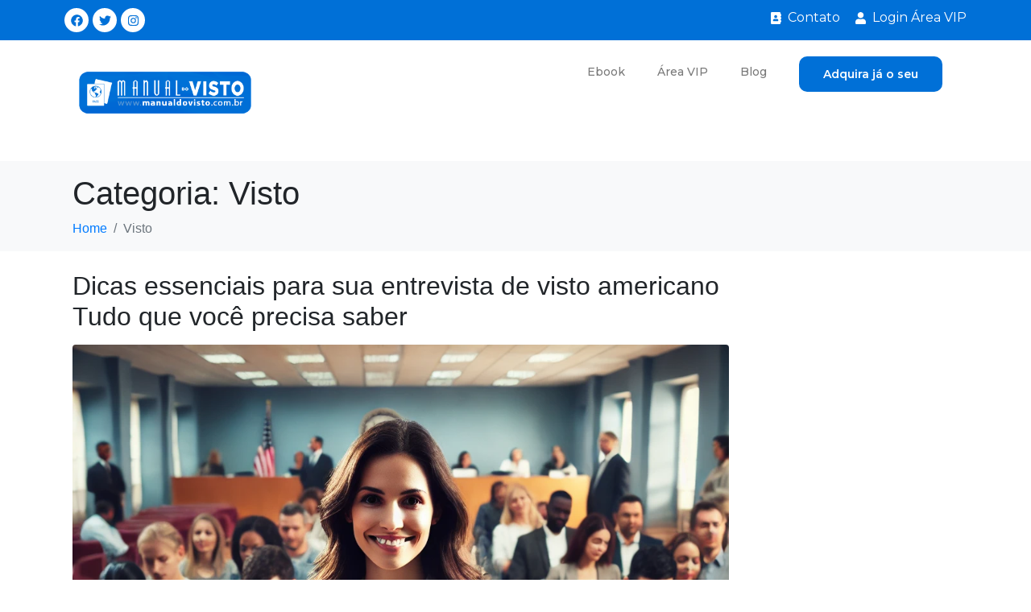

--- FILE ---
content_type: text/html; charset=UTF-8
request_url: https://manualdovisto.com.br/c/visto/
body_size: 45385
content:
<!DOCTYPE html><html lang="pt-BR"><head >	<meta charset="UTF-8" />
	<meta name="viewport" content="width=device-width, initial-scale=1" />
	<meta name='robots' content='index, follow, max-image-preview:large, max-snippet:-1, max-video-preview:-1' />
	<style>img:is([sizes="auto" i], [sizes^="auto," i]) { contain-intrinsic-size: 3000px 1500px }</style>
	
	<!-- This site is optimized with the Yoast SEO plugin v23.5 - https://yoast.com/wordpress/plugins/seo/ -->
	<title>Arquivos Visto - Manual do Visto</title>
	<link rel="canonical" href="https://manualdovisto.com.br/c/visto/" />
	<link rel="next" href="https://manualdovisto.com.br/c/visto/page/2/" />
	<meta property="og:locale" content="pt_BR" />
	<meta property="og:type" content="article" />
	<meta property="og:title" content="Arquivos Visto - Manual do Visto" />
	<meta property="og:url" content="https://manualdovisto.com.br/c/visto/" />
	<meta property="og:site_name" content="Manual do Visto" />
	<meta name="twitter:card" content="summary_large_image" />
	<script type="application/ld+json" class="yoast-schema-graph">{"@context":"https://schema.org","@graph":[{"@type":"CollectionPage","@id":"https://manualdovisto.com.br/c/visto/","url":"https://manualdovisto.com.br/c/visto/","name":"Arquivos Visto - Manual do Visto","isPartOf":{"@id":"https://manualdovisto.com.br/#website"},"primaryImageOfPage":{"@id":"https://manualdovisto.com.br/c/visto/#primaryimage"},"image":{"@id":"https://manualdovisto.com.br/c/visto/#primaryimage"},"thumbnailUrl":"https://manualdovisto.com.br/wp-content/uploads/2024/09/DALL·E-2024-09-13-13.44.12-A-diverse-group-of-people-of-various-ages-and-ethnicities-sitting-in-a-formal-consulate-or-embassy-setting-preparing-for-a-visa-interview.-The-enviro.webp","breadcrumb":{"@id":"https://manualdovisto.com.br/c/visto/#breadcrumb"},"inLanguage":"pt-BR"},{"@type":"ImageObject","inLanguage":"pt-BR","@id":"https://manualdovisto.com.br/c/visto/#primaryimage","url":"https://manualdovisto.com.br/wp-content/uploads/2024/09/DALL·E-2024-09-13-13.44.12-A-diverse-group-of-people-of-various-ages-and-ethnicities-sitting-in-a-formal-consulate-or-embassy-setting-preparing-for-a-visa-interview.-The-enviro.webp","contentUrl":"https://manualdovisto.com.br/wp-content/uploads/2024/09/DALL·E-2024-09-13-13.44.12-A-diverse-group-of-people-of-various-ages-and-ethnicities-sitting-in-a-formal-consulate-or-embassy-setting-preparing-for-a-visa-interview.-The-enviro.webp","width":1024,"height":1024},{"@type":"BreadcrumbList","@id":"https://manualdovisto.com.br/c/visto/#breadcrumb","itemListElement":[{"@type":"ListItem","position":1,"name":"Início","item":"https://manualdovisto.com.br/"},{"@type":"ListItem","position":2,"name":"Visto"}]},{"@type":"WebSite","@id":"https://manualdovisto.com.br/#website","url":"https://manualdovisto.com.br/","name":"Manual do Visto","description":":: Seu portal sobre o Visto Americano","publisher":{"@id":"https://manualdovisto.com.br/#organization"},"potentialAction":[{"@type":"SearchAction","target":{"@type":"EntryPoint","urlTemplate":"https://manualdovisto.com.br/?s={search_term_string}"},"query-input":{"@type":"PropertyValueSpecification","valueRequired":true,"valueName":"search_term_string"}}],"inLanguage":"pt-BR"},{"@type":"Organization","@id":"https://manualdovisto.com.br/#organization","name":"Manual do Visto","url":"https://manualdovisto.com.br/","logo":{"@type":"ImageObject","inLanguage":"pt-BR","@id":"https://manualdovisto.com.br/#/schema/logo/image/","url":"https://manualdovisto.com.br/wp-content/uploads/2016/10/logo-site-v11.png","contentUrl":"https://manualdovisto.com.br/wp-content/uploads/2016/10/logo-site-v11.png","width":400,"height":144,"caption":"Manual do Visto"},"image":{"@id":"https://manualdovisto.com.br/#/schema/logo/image/"}}]}</script>
	<!-- / Yoast SEO plugin. -->


<link rel='dns-prefetch' href='//www.googletagmanager.com' />
<link rel='dns-prefetch' href='//pagead2.googlesyndication.com' />
<link rel="alternate" type="application/rss+xml" title="Feed para Manual do Visto &raquo;" href="https://manualdovisto.com.br/feed/" />
<link rel="alternate" type="application/rss+xml" title="Feed de comentários para Manual do Visto &raquo;" href="https://manualdovisto.com.br/comments/feed/" />
<link rel="alternate" type="application/rss+xml" title="Feed de categoria para Manual do Visto &raquo; Visto" href="https://manualdovisto.com.br/c/visto/feed/" />
<script type="text/javascript">
/* <![CDATA[ */
window._wpemojiSettings = {"baseUrl":"https:\/\/s.w.org\/images\/core\/emoji\/15.0.3\/72x72\/","ext":".png","svgUrl":"https:\/\/s.w.org\/images\/core\/emoji\/15.0.3\/svg\/","svgExt":".svg","source":{"concatemoji":"https:\/\/manualdovisto.com.br\/wp-includes\/js\/wp-emoji-release.min.js?ver=6.7.4"}};
/*! This file is auto-generated */
!function(i,n){var o,s,e;function c(e){try{var t={supportTests:e,timestamp:(new Date).valueOf()};sessionStorage.setItem(o,JSON.stringify(t))}catch(e){}}function p(e,t,n){e.clearRect(0,0,e.canvas.width,e.canvas.height),e.fillText(t,0,0);var t=new Uint32Array(e.getImageData(0,0,e.canvas.width,e.canvas.height).data),r=(e.clearRect(0,0,e.canvas.width,e.canvas.height),e.fillText(n,0,0),new Uint32Array(e.getImageData(0,0,e.canvas.width,e.canvas.height).data));return t.every(function(e,t){return e===r[t]})}function u(e,t,n){switch(t){case"flag":return n(e,"\ud83c\udff3\ufe0f\u200d\u26a7\ufe0f","\ud83c\udff3\ufe0f\u200b\u26a7\ufe0f")?!1:!n(e,"\ud83c\uddfa\ud83c\uddf3","\ud83c\uddfa\u200b\ud83c\uddf3")&&!n(e,"\ud83c\udff4\udb40\udc67\udb40\udc62\udb40\udc65\udb40\udc6e\udb40\udc67\udb40\udc7f","\ud83c\udff4\u200b\udb40\udc67\u200b\udb40\udc62\u200b\udb40\udc65\u200b\udb40\udc6e\u200b\udb40\udc67\u200b\udb40\udc7f");case"emoji":return!n(e,"\ud83d\udc26\u200d\u2b1b","\ud83d\udc26\u200b\u2b1b")}return!1}function f(e,t,n){var r="undefined"!=typeof WorkerGlobalScope&&self instanceof WorkerGlobalScope?new OffscreenCanvas(300,150):i.createElement("canvas"),a=r.getContext("2d",{willReadFrequently:!0}),o=(a.textBaseline="top",a.font="600 32px Arial",{});return e.forEach(function(e){o[e]=t(a,e,n)}),o}function t(e){var t=i.createElement("script");t.src=e,t.defer=!0,i.head.appendChild(t)}"undefined"!=typeof Promise&&(o="wpEmojiSettingsSupports",s=["flag","emoji"],n.supports={everything:!0,everythingExceptFlag:!0},e=new Promise(function(e){i.addEventListener("DOMContentLoaded",e,{once:!0})}),new Promise(function(t){var n=function(){try{var e=JSON.parse(sessionStorage.getItem(o));if("object"==typeof e&&"number"==typeof e.timestamp&&(new Date).valueOf()<e.timestamp+604800&&"object"==typeof e.supportTests)return e.supportTests}catch(e){}return null}();if(!n){if("undefined"!=typeof Worker&&"undefined"!=typeof OffscreenCanvas&&"undefined"!=typeof URL&&URL.createObjectURL&&"undefined"!=typeof Blob)try{var e="postMessage("+f.toString()+"("+[JSON.stringify(s),u.toString(),p.toString()].join(",")+"));",r=new Blob([e],{type:"text/javascript"}),a=new Worker(URL.createObjectURL(r),{name:"wpTestEmojiSupports"});return void(a.onmessage=function(e){c(n=e.data),a.terminate(),t(n)})}catch(e){}c(n=f(s,u,p))}t(n)}).then(function(e){for(var t in e)n.supports[t]=e[t],n.supports.everything=n.supports.everything&&n.supports[t],"flag"!==t&&(n.supports.everythingExceptFlag=n.supports.everythingExceptFlag&&n.supports[t]);n.supports.everythingExceptFlag=n.supports.everythingExceptFlag&&!n.supports.flag,n.DOMReady=!1,n.readyCallback=function(){n.DOMReady=!0}}).then(function(){return e}).then(function(){var e;n.supports.everything||(n.readyCallback(),(e=n.source||{}).concatemoji?t(e.concatemoji):e.wpemoji&&e.twemoji&&(t(e.twemoji),t(e.wpemoji)))}))}((window,document),window._wpemojiSettings);
/* ]]> */
</script>
<style id='wp-emoji-styles-inline-css' type='text/css'>

	img.wp-smiley, img.emoji {
		display: inline !important;
		border: none !important;
		box-shadow: none !important;
		height: 1em !important;
		width: 1em !important;
		margin: 0 0.07em !important;
		vertical-align: -0.1em !important;
		background: none !important;
		padding: 0 !important;
	}
</style>
<link rel='stylesheet' id='wp-block-library-css' href='https://manualdovisto.com.br/wp-includes/css/dist/block-library/style.min.css?ver=6.7.4' type='text/css' media='all' />
<style id='wp-block-library-theme-inline-css' type='text/css'>
.wp-block-audio :where(figcaption){color:#555;font-size:13px;text-align:center}.is-dark-theme .wp-block-audio :where(figcaption){color:#ffffffa6}.wp-block-audio{margin:0 0 1em}.wp-block-code{border:1px solid #ccc;border-radius:4px;font-family:Menlo,Consolas,monaco,monospace;padding:.8em 1em}.wp-block-embed :where(figcaption){color:#555;font-size:13px;text-align:center}.is-dark-theme .wp-block-embed :where(figcaption){color:#ffffffa6}.wp-block-embed{margin:0 0 1em}.blocks-gallery-caption{color:#555;font-size:13px;text-align:center}.is-dark-theme .blocks-gallery-caption{color:#ffffffa6}:root :where(.wp-block-image figcaption){color:#555;font-size:13px;text-align:center}.is-dark-theme :root :where(.wp-block-image figcaption){color:#ffffffa6}.wp-block-image{margin:0 0 1em}.wp-block-pullquote{border-bottom:4px solid;border-top:4px solid;color:currentColor;margin-bottom:1.75em}.wp-block-pullquote cite,.wp-block-pullquote footer,.wp-block-pullquote__citation{color:currentColor;font-size:.8125em;font-style:normal;text-transform:uppercase}.wp-block-quote{border-left:.25em solid;margin:0 0 1.75em;padding-left:1em}.wp-block-quote cite,.wp-block-quote footer{color:currentColor;font-size:.8125em;font-style:normal;position:relative}.wp-block-quote:where(.has-text-align-right){border-left:none;border-right:.25em solid;padding-left:0;padding-right:1em}.wp-block-quote:where(.has-text-align-center){border:none;padding-left:0}.wp-block-quote.is-large,.wp-block-quote.is-style-large,.wp-block-quote:where(.is-style-plain){border:none}.wp-block-search .wp-block-search__label{font-weight:700}.wp-block-search__button{border:1px solid #ccc;padding:.375em .625em}:where(.wp-block-group.has-background){padding:1.25em 2.375em}.wp-block-separator.has-css-opacity{opacity:.4}.wp-block-separator{border:none;border-bottom:2px solid;margin-left:auto;margin-right:auto}.wp-block-separator.has-alpha-channel-opacity{opacity:1}.wp-block-separator:not(.is-style-wide):not(.is-style-dots){width:100px}.wp-block-separator.has-background:not(.is-style-dots){border-bottom:none;height:1px}.wp-block-separator.has-background:not(.is-style-wide):not(.is-style-dots){height:2px}.wp-block-table{margin:0 0 1em}.wp-block-table td,.wp-block-table th{word-break:normal}.wp-block-table :where(figcaption){color:#555;font-size:13px;text-align:center}.is-dark-theme .wp-block-table :where(figcaption){color:#ffffffa6}.wp-block-video :where(figcaption){color:#555;font-size:13px;text-align:center}.is-dark-theme .wp-block-video :where(figcaption){color:#ffffffa6}.wp-block-video{margin:0 0 1em}:root :where(.wp-block-template-part.has-background){margin-bottom:0;margin-top:0;padding:1.25em 2.375em}
</style>
<style id='classic-theme-styles-inline-css' type='text/css'>
/*! This file is auto-generated */
.wp-block-button__link{color:#fff;background-color:#32373c;border-radius:9999px;box-shadow:none;text-decoration:none;padding:calc(.667em + 2px) calc(1.333em + 2px);font-size:1.125em}.wp-block-file__button{background:#32373c;color:#fff;text-decoration:none}
</style>
<style id='global-styles-inline-css' type='text/css'>
:root{--wp--preset--aspect-ratio--square: 1;--wp--preset--aspect-ratio--4-3: 4/3;--wp--preset--aspect-ratio--3-4: 3/4;--wp--preset--aspect-ratio--3-2: 3/2;--wp--preset--aspect-ratio--2-3: 2/3;--wp--preset--aspect-ratio--16-9: 16/9;--wp--preset--aspect-ratio--9-16: 9/16;--wp--preset--color--black: #000000;--wp--preset--color--cyan-bluish-gray: #abb8c3;--wp--preset--color--white: #ffffff;--wp--preset--color--pale-pink: #f78da7;--wp--preset--color--vivid-red: #cf2e2e;--wp--preset--color--luminous-vivid-orange: #ff6900;--wp--preset--color--luminous-vivid-amber: #fcb900;--wp--preset--color--light-green-cyan: #7bdcb5;--wp--preset--color--vivid-green-cyan: #00d084;--wp--preset--color--pale-cyan-blue: #8ed1fc;--wp--preset--color--vivid-cyan-blue: #0693e3;--wp--preset--color--vivid-purple: #9b51e0;--wp--preset--gradient--vivid-cyan-blue-to-vivid-purple: linear-gradient(135deg,rgba(6,147,227,1) 0%,rgb(155,81,224) 100%);--wp--preset--gradient--light-green-cyan-to-vivid-green-cyan: linear-gradient(135deg,rgb(122,220,180) 0%,rgb(0,208,130) 100%);--wp--preset--gradient--luminous-vivid-amber-to-luminous-vivid-orange: linear-gradient(135deg,rgba(252,185,0,1) 0%,rgba(255,105,0,1) 100%);--wp--preset--gradient--luminous-vivid-orange-to-vivid-red: linear-gradient(135deg,rgba(255,105,0,1) 0%,rgb(207,46,46) 100%);--wp--preset--gradient--very-light-gray-to-cyan-bluish-gray: linear-gradient(135deg,rgb(238,238,238) 0%,rgb(169,184,195) 100%);--wp--preset--gradient--cool-to-warm-spectrum: linear-gradient(135deg,rgb(74,234,220) 0%,rgb(151,120,209) 20%,rgb(207,42,186) 40%,rgb(238,44,130) 60%,rgb(251,105,98) 80%,rgb(254,248,76) 100%);--wp--preset--gradient--blush-light-purple: linear-gradient(135deg,rgb(255,206,236) 0%,rgb(152,150,240) 100%);--wp--preset--gradient--blush-bordeaux: linear-gradient(135deg,rgb(254,205,165) 0%,rgb(254,45,45) 50%,rgb(107,0,62) 100%);--wp--preset--gradient--luminous-dusk: linear-gradient(135deg,rgb(255,203,112) 0%,rgb(199,81,192) 50%,rgb(65,88,208) 100%);--wp--preset--gradient--pale-ocean: linear-gradient(135deg,rgb(255,245,203) 0%,rgb(182,227,212) 50%,rgb(51,167,181) 100%);--wp--preset--gradient--electric-grass: linear-gradient(135deg,rgb(202,248,128) 0%,rgb(113,206,126) 100%);--wp--preset--gradient--midnight: linear-gradient(135deg,rgb(2,3,129) 0%,rgb(40,116,252) 100%);--wp--preset--font-size--small: 13px;--wp--preset--font-size--medium: 20px;--wp--preset--font-size--large: 36px;--wp--preset--font-size--x-large: 42px;--wp--preset--spacing--20: 0.44rem;--wp--preset--spacing--30: 0.67rem;--wp--preset--spacing--40: 1rem;--wp--preset--spacing--50: 1.5rem;--wp--preset--spacing--60: 2.25rem;--wp--preset--spacing--70: 3.38rem;--wp--preset--spacing--80: 5.06rem;--wp--preset--shadow--natural: 6px 6px 9px rgba(0, 0, 0, 0.2);--wp--preset--shadow--deep: 12px 12px 50px rgba(0, 0, 0, 0.4);--wp--preset--shadow--sharp: 6px 6px 0px rgba(0, 0, 0, 0.2);--wp--preset--shadow--outlined: 6px 6px 0px -3px rgba(255, 255, 255, 1), 6px 6px rgba(0, 0, 0, 1);--wp--preset--shadow--crisp: 6px 6px 0px rgba(0, 0, 0, 1);}:where(.is-layout-flex){gap: 0.5em;}:where(.is-layout-grid){gap: 0.5em;}body .is-layout-flex{display: flex;}.is-layout-flex{flex-wrap: wrap;align-items: center;}.is-layout-flex > :is(*, div){margin: 0;}body .is-layout-grid{display: grid;}.is-layout-grid > :is(*, div){margin: 0;}:where(.wp-block-columns.is-layout-flex){gap: 2em;}:where(.wp-block-columns.is-layout-grid){gap: 2em;}:where(.wp-block-post-template.is-layout-flex){gap: 1.25em;}:where(.wp-block-post-template.is-layout-grid){gap: 1.25em;}.has-black-color{color: var(--wp--preset--color--black) !important;}.has-cyan-bluish-gray-color{color: var(--wp--preset--color--cyan-bluish-gray) !important;}.has-white-color{color: var(--wp--preset--color--white) !important;}.has-pale-pink-color{color: var(--wp--preset--color--pale-pink) !important;}.has-vivid-red-color{color: var(--wp--preset--color--vivid-red) !important;}.has-luminous-vivid-orange-color{color: var(--wp--preset--color--luminous-vivid-orange) !important;}.has-luminous-vivid-amber-color{color: var(--wp--preset--color--luminous-vivid-amber) !important;}.has-light-green-cyan-color{color: var(--wp--preset--color--light-green-cyan) !important;}.has-vivid-green-cyan-color{color: var(--wp--preset--color--vivid-green-cyan) !important;}.has-pale-cyan-blue-color{color: var(--wp--preset--color--pale-cyan-blue) !important;}.has-vivid-cyan-blue-color{color: var(--wp--preset--color--vivid-cyan-blue) !important;}.has-vivid-purple-color{color: var(--wp--preset--color--vivid-purple) !important;}.has-black-background-color{background-color: var(--wp--preset--color--black) !important;}.has-cyan-bluish-gray-background-color{background-color: var(--wp--preset--color--cyan-bluish-gray) !important;}.has-white-background-color{background-color: var(--wp--preset--color--white) !important;}.has-pale-pink-background-color{background-color: var(--wp--preset--color--pale-pink) !important;}.has-vivid-red-background-color{background-color: var(--wp--preset--color--vivid-red) !important;}.has-luminous-vivid-orange-background-color{background-color: var(--wp--preset--color--luminous-vivid-orange) !important;}.has-luminous-vivid-amber-background-color{background-color: var(--wp--preset--color--luminous-vivid-amber) !important;}.has-light-green-cyan-background-color{background-color: var(--wp--preset--color--light-green-cyan) !important;}.has-vivid-green-cyan-background-color{background-color: var(--wp--preset--color--vivid-green-cyan) !important;}.has-pale-cyan-blue-background-color{background-color: var(--wp--preset--color--pale-cyan-blue) !important;}.has-vivid-cyan-blue-background-color{background-color: var(--wp--preset--color--vivid-cyan-blue) !important;}.has-vivid-purple-background-color{background-color: var(--wp--preset--color--vivid-purple) !important;}.has-black-border-color{border-color: var(--wp--preset--color--black) !important;}.has-cyan-bluish-gray-border-color{border-color: var(--wp--preset--color--cyan-bluish-gray) !important;}.has-white-border-color{border-color: var(--wp--preset--color--white) !important;}.has-pale-pink-border-color{border-color: var(--wp--preset--color--pale-pink) !important;}.has-vivid-red-border-color{border-color: var(--wp--preset--color--vivid-red) !important;}.has-luminous-vivid-orange-border-color{border-color: var(--wp--preset--color--luminous-vivid-orange) !important;}.has-luminous-vivid-amber-border-color{border-color: var(--wp--preset--color--luminous-vivid-amber) !important;}.has-light-green-cyan-border-color{border-color: var(--wp--preset--color--light-green-cyan) !important;}.has-vivid-green-cyan-border-color{border-color: var(--wp--preset--color--vivid-green-cyan) !important;}.has-pale-cyan-blue-border-color{border-color: var(--wp--preset--color--pale-cyan-blue) !important;}.has-vivid-cyan-blue-border-color{border-color: var(--wp--preset--color--vivid-cyan-blue) !important;}.has-vivid-purple-border-color{border-color: var(--wp--preset--color--vivid-purple) !important;}.has-vivid-cyan-blue-to-vivid-purple-gradient-background{background: var(--wp--preset--gradient--vivid-cyan-blue-to-vivid-purple) !important;}.has-light-green-cyan-to-vivid-green-cyan-gradient-background{background: var(--wp--preset--gradient--light-green-cyan-to-vivid-green-cyan) !important;}.has-luminous-vivid-amber-to-luminous-vivid-orange-gradient-background{background: var(--wp--preset--gradient--luminous-vivid-amber-to-luminous-vivid-orange) !important;}.has-luminous-vivid-orange-to-vivid-red-gradient-background{background: var(--wp--preset--gradient--luminous-vivid-orange-to-vivid-red) !important;}.has-very-light-gray-to-cyan-bluish-gray-gradient-background{background: var(--wp--preset--gradient--very-light-gray-to-cyan-bluish-gray) !important;}.has-cool-to-warm-spectrum-gradient-background{background: var(--wp--preset--gradient--cool-to-warm-spectrum) !important;}.has-blush-light-purple-gradient-background{background: var(--wp--preset--gradient--blush-light-purple) !important;}.has-blush-bordeaux-gradient-background{background: var(--wp--preset--gradient--blush-bordeaux) !important;}.has-luminous-dusk-gradient-background{background: var(--wp--preset--gradient--luminous-dusk) !important;}.has-pale-ocean-gradient-background{background: var(--wp--preset--gradient--pale-ocean) !important;}.has-electric-grass-gradient-background{background: var(--wp--preset--gradient--electric-grass) !important;}.has-midnight-gradient-background{background: var(--wp--preset--gradient--midnight) !important;}.has-small-font-size{font-size: var(--wp--preset--font-size--small) !important;}.has-medium-font-size{font-size: var(--wp--preset--font-size--medium) !important;}.has-large-font-size{font-size: var(--wp--preset--font-size--large) !important;}.has-x-large-font-size{font-size: var(--wp--preset--font-size--x-large) !important;}
:where(.wp-block-post-template.is-layout-flex){gap: 1.25em;}:where(.wp-block-post-template.is-layout-grid){gap: 1.25em;}
:where(.wp-block-columns.is-layout-flex){gap: 2em;}:where(.wp-block-columns.is-layout-grid){gap: 2em;}
:root :where(.wp-block-pullquote){font-size: 1.5em;line-height: 1.6;}
</style>
<link rel='stylesheet' id='contact-form-7-css' href='https://manualdovisto.com.br/wp-content/plugins/contact-form-7/includes/css/styles.css?ver=5.9.8' type='text/css' media='all' />
<link rel='stylesheet' id='ez-toc-css' href='https://manualdovisto.com.br/wp-content/plugins/easy-table-of-contents/assets/css/screen.min.css?ver=2.0.69.1' type='text/css' media='all' />
<style id='ez-toc-inline-css' type='text/css'>
div#ez-toc-container .ez-toc-title {font-size: 120%;}div#ez-toc-container .ez-toc-title {font-weight: 500;}div#ez-toc-container ul li {font-size: 95%;}div#ez-toc-container ul li {font-weight: 500;}div#ez-toc-container nav ul ul li {font-size: 90%;}
.ez-toc-container-direction {direction: ltr;}.ez-toc-counter ul{counter-reset: item ;}.ez-toc-counter nav ul li a::before {content: counters(item, '.', decimal) '. ';display: inline-block;counter-increment: item;flex-grow: 0;flex-shrink: 0;margin-right: .2em; float: left; }.ez-toc-widget-direction {direction: ltr;}.ez-toc-widget-container ul{counter-reset: item ;}.ez-toc-widget-container nav ul li a::before {content: counters(item, '.', decimal) '. ';display: inline-block;counter-increment: item;flex-grow: 0;flex-shrink: 0;margin-right: .2em; float: left; }
</style>
<link rel='stylesheet' id='jupiterx-popups-animation-css' href='https://manualdovisto.com.br/wp-content/plugins/jupiterx-core/includes/extensions/raven/assets/lib/animate/animate.min.css?ver=4.7.8' type='text/css' media='all' />
<link rel='stylesheet' id='jupiterx-css' href='https://manualdovisto.com.br/wp-content/uploads/jupiterx/compiler/jupiterx/25601d5.css?ver=4.7.8' type='text/css' media='all' />
<link rel='stylesheet' id='jupiterx-elements-dynamic-styles-css' href='https://manualdovisto.com.br/wp-content/uploads/jupiterx/compiler/jupiterx-elements-dynamic-styles/029cb52.css?ver=4.7.8' type='text/css' media='all' />
<link rel='stylesheet' id='elementor-frontend-css' href='https://manualdovisto.com.br/wp-content/plugins/elementor/assets/css/frontend.min.css?ver=3.24.5' type='text/css' media='all' />
<link rel='stylesheet' id='swiper-css' href='https://manualdovisto.com.br/wp-content/plugins/elementor/assets/lib/swiper/v8/css/swiper.min.css?ver=8.4.5' type='text/css' media='all' />
<link rel='stylesheet' id='e-swiper-css' href='https://manualdovisto.com.br/wp-content/plugins/elementor/assets/css/conditionals/e-swiper.min.css?ver=3.24.5' type='text/css' media='all' />
<link rel='stylesheet' id='font-awesome-css' href='https://manualdovisto.com.br/wp-content/plugins/elementor/assets/lib/font-awesome/css/font-awesome.min.css?ver=4.7.0' type='text/css' media='all' />
<link rel='stylesheet' id='jupiterx-core-raven-frontend-css' href='https://manualdovisto.com.br/wp-content/plugins/jupiterx-core/includes/extensions/raven/assets/css/frontend.min.css?ver=6.7.4' type='text/css' media='all' />
<link rel='stylesheet' id='elementor-post-5133-css' href='https://manualdovisto.com.br/wp-content/uploads/elementor/css/post-5133.css?ver=1735791638' type='text/css' media='all' />
<link rel='stylesheet' id='flatpickr-css' href='https://manualdovisto.com.br/wp-content/plugins/elementor/assets/lib/flatpickr/flatpickr.min.css?ver=4.1.4' type='text/css' media='all' />
<link rel='stylesheet' id='elementor-global-css' href='https://manualdovisto.com.br/wp-content/uploads/elementor/css/global.css?ver=1735791640' type='text/css' media='all' />
<link rel='stylesheet' id='google-fonts-1-css' href='https://fonts.googleapis.com/css?family=Montserrat%3A100%2C100italic%2C200%2C200italic%2C300%2C300italic%2C400%2C400italic%2C500%2C500italic%2C600%2C600italic%2C700%2C700italic%2C800%2C800italic%2C900%2C900italic&#038;display=swap&#038;ver=6.7.4' type='text/css' media='all' />
<link rel="preconnect" href="https://fonts.gstatic.com/" crossorigin><script type="text/javascript" src="https://manualdovisto.com.br/wp-includes/js/jquery/jquery.min.js?ver=3.7.1" id="jquery-core-js"></script>
<script type="text/javascript" src="https://manualdovisto.com.br/wp-includes/js/jquery/jquery-migrate.min.js?ver=3.4.1" id="jquery-migrate-js"></script>
<script type="text/javascript" src="https://manualdovisto.com.br/wp-content/themes/jupiterx/lib/assets/dist/js/utils.min.js?ver=4.7.8" id="jupiterx-utils-js"></script>

<!-- Snippet da tag do Google (gtag.js) adicionado pelo Site Kit -->

<!-- Snippet do Google Analytics adicionado pelo Site Kit -->
<script type="text/javascript" src="https://www.googletagmanager.com/gtag/js?id=GT-T5JNKJ4" id="google_gtagjs-js" async></script>
<script type="text/javascript" id="google_gtagjs-js-after">
/* <![CDATA[ */
window.dataLayer = window.dataLayer || [];function gtag(){dataLayer.push(arguments);}
gtag("set","linker",{"domains":["manualdovisto.com.br"]});
gtag("js", new Date());
gtag("set", "developer_id.dZTNiMT", true);
gtag("config", "GT-T5JNKJ4");
/* ]]> */
</script>

<!-- Fim do snippet da tag do Google (gtag.js) adicionado pelo Site Kit -->
<link rel="https://api.w.org/" href="https://manualdovisto.com.br/wp-json/" /><link rel="alternate" title="JSON" type="application/json" href="https://manualdovisto.com.br/wp-json/wp/v2/categories/3" /><link rel="EditURI" type="application/rsd+xml" title="RSD" href="https://manualdovisto.com.br/xmlrpc.php?rsd" />
<meta name="generator" content="WordPress 6.7.4" />
<meta name="generator" content="Site Kit by Google 1.136.0" />
<!-- Metatags do Google AdSense adicionado pelo Site Kit -->
<meta name="google-adsense-platform-account" content="ca-host-pub-2644536267352236">
<meta name="google-adsense-platform-domain" content="sitekit.withgoogle.com">
<!-- Fim das metatags do Google AdSense adicionado pelo Site Kit -->
<meta name="generator" content="Elementor 3.24.5; features: e_font_icon_svg, additional_custom_breakpoints; settings: css_print_method-external, google_font-enabled, font_display-swap">

<!-- Meta Pixel Code -->
<script type='text/javascript'>
!function(f,b,e,v,n,t,s){if(f.fbq)return;n=f.fbq=function(){n.callMethod?
n.callMethod.apply(n,arguments):n.queue.push(arguments)};if(!f._fbq)f._fbq=n;
n.push=n;n.loaded=!0;n.version='2.0';n.queue=[];t=b.createElement(e);t.async=!0;
t.src=v;s=b.getElementsByTagName(e)[0];s.parentNode.insertBefore(t,s)}(window,
document,'script','https://connect.facebook.net/en_US/fbevents.js?v=next');
</script>
<!-- End Meta Pixel Code -->

      <script type='text/javascript'>
        var url = window.location.origin + '?ob=open-bridge';
        fbq('set', 'openbridge', '431997422210270', url);
      </script>
    <script type='text/javascript'>fbq('init', '431997422210270', {}, {
    "agent": "wordpress-6.7.4-3.0.16"
})</script><script type='text/javascript'>
    fbq('track', 'PageView', []);
  </script>
<!-- Meta Pixel Code -->
<noscript>
<img height="1" width="1" style="display:none" alt="fbpx"
src="https://www.facebook.com/tr?id=431997422210270&ev=PageView&noscript=1" />
</noscript>
<!-- End Meta Pixel Code -->
			<style>
				.e-con.e-parent:nth-of-type(n+4):not(.e-lazyloaded):not(.e-no-lazyload),
				.e-con.e-parent:nth-of-type(n+4):not(.e-lazyloaded):not(.e-no-lazyload) * {
					background-image: none !important;
				}
				@media screen and (max-height: 1024px) {
					.e-con.e-parent:nth-of-type(n+3):not(.e-lazyloaded):not(.e-no-lazyload),
					.e-con.e-parent:nth-of-type(n+3):not(.e-lazyloaded):not(.e-no-lazyload) * {
						background-image: none !important;
					}
				}
				@media screen and (max-height: 640px) {
					.e-con.e-parent:nth-of-type(n+2):not(.e-lazyloaded):not(.e-no-lazyload),
					.e-con.e-parent:nth-of-type(n+2):not(.e-lazyloaded):not(.e-no-lazyload) * {
						background-image: none !important;
					}
				}
			</style>
			
<!-- Snippet do Google Adsense adicionado pelo Site Kit -->
<script type="text/javascript" async="async" src="https://pagead2.googlesyndication.com/pagead/js/adsbygoogle.js?client=ca-pub-2928086941017156&amp;host=ca-host-pub-2644536267352236" crossorigin="anonymous"></script>

<!-- Finalizar o snippet do Google Adsense adicionado pelo Site Kit -->
<script async src="https://pagead2.googlesyndication.com/pagead/js/adsbygoogle.js?client=ca-pub-2928086941017156"
     crossorigin="anonymous"></script><link rel="icon" href="https://manualdovisto.com.br/wp-content/uploads/2016/09/favicon-32x32-1024x1024.png" sizes="32x32" />
<link rel="icon" href="https://manualdovisto.com.br/wp-content/uploads/2016/09/favicon-32x32-1024x1024.png" sizes="192x192" />
<link rel="apple-touch-icon" href="https://manualdovisto.com.br/wp-content/uploads/2016/09/favicon-32x32-1024x1024.png" />
<meta name="msapplication-TileImage" content="https://manualdovisto.com.br/wp-content/uploads/2016/09/favicon-32x32-1024x1024.png" />
</head><body data-rsssl=1 class="archive category category-visto category-3 wp-custom-logo no-js elementor-default elementor-kit-5133" itemscope="itemscope" itemtype="http://schema.org/WebPage">
<a class="jupiterx-a11y jupiterx-a11y-skip-navigation-link" href="#jupiterx-main">Skip to content</a><div class="jupiterx-site"><header class="jupiterx-header" data-jupiterx-settings="{&quot;breakpoint&quot;:&quot;767.98&quot;,&quot;behavior&quot;:&quot;&quot;}" role="banner" itemscope="itemscope" itemtype="http://schema.org/WPHeader"><style>.elementor-5135 .elementor-element.elementor-element-500c2bf{--display:flex;--flex-direction:row;--container-widget-width:initial;--container-widget-height:100%;--container-widget-flex-grow:1;--container-widget-align-self:stretch;--flex-wrap-mobile:wrap;--gap:0px 0px;--flex-wrap:nowrap;--background-transition:0.3s;--padding-top:0px;--padding-bottom:0px;--padding-left:0px;--padding-right:0px;}.elementor-5135 .elementor-element.elementor-element-500c2bf:not(.elementor-motion-effects-element-type-background), .elementor-5135 .elementor-element.elementor-element-500c2bf > .elementor-motion-effects-container > .elementor-motion-effects-layer{background-color:#0070D7;}.elementor-5135 .elementor-element.elementor-element-500c2bf, .elementor-5135 .elementor-element.elementor-element-500c2bf::before{--border-transition:0.3s;}.elementor-5135 .elementor-element.elementor-element-d42dad8{--display:flex;--flex-direction:column;--container-widget-width:100%;--container-widget-height:initial;--container-widget-flex-grow:0;--container-widget-align-self:initial;--flex-wrap-mobile:wrap;--background-transition:0.3s;}.elementor-5135 .elementor-element.elementor-element-015d74a{--grid-template-columns:repeat(0, auto);--icon-size:15px;--grid-column-gap:5px;--grid-row-gap:0px;}.elementor-5135 .elementor-element.elementor-element-015d74a .elementor-widget-container{text-align:left;}.elementor-5135 .elementor-element.elementor-element-015d74a .elementor-social-icon{background-color:#FFFFFF;}.elementor-5135 .elementor-element.elementor-element-015d74a .elementor-social-icon i{color:#0070D7;}.elementor-5135 .elementor-element.elementor-element-015d74a .elementor-social-icon svg{fill:#0070D7;}.elementor-5135 .elementor-element.elementor-element-256d214{--display:flex;--flex-direction:column;--container-widget-width:100%;--container-widget-height:initial;--container-widget-flex-grow:0;--container-widget-align-self:initial;--flex-wrap-mobile:wrap;--background-transition:0.3s;}.elementor-5135 .elementor-element.elementor-element-e43fb38 .elementor-icon-list-icon i{color:#FFFFFF;transition:color 0.3s;}.elementor-5135 .elementor-element.elementor-element-e43fb38 .elementor-icon-list-icon svg{fill:#FFFFFF;transition:fill 0.3s;}.elementor-5135 .elementor-element.elementor-element-e43fb38 .elementor-icon-list-item:hover .elementor-icon-list-icon i{color:#FFFFFFD9;}.elementor-5135 .elementor-element.elementor-element-e43fb38 .elementor-icon-list-item:hover .elementor-icon-list-icon svg{fill:#FFFFFFD9;}.elementor-5135 .elementor-element.elementor-element-e43fb38{--e-icon-list-icon-size:15px;--e-icon-list-icon-align:center;--e-icon-list-icon-margin:0 calc(var(--e-icon-list-icon-size, 1em) * 0.125);--icon-vertical-align:center;--icon-vertical-offset:0px;}.elementor-5135 .elementor-element.elementor-element-e43fb38 .elementor-icon-list-item > .elementor-icon-list-text, .elementor-5135 .elementor-element.elementor-element-e43fb38 .elementor-icon-list-item > a{font-family:"Montserrat", Sans-serif;font-weight:400;}.elementor-5135 .elementor-element.elementor-element-e43fb38 .elementor-icon-list-text{color:#FFFFFF;transition:color 0.3s;}.elementor-5135 .elementor-element.elementor-element-e43fb38 .elementor-icon-list-item:hover .elementor-icon-list-text{color:#FFFFFFD9;}.elementor-5135 .elementor-element.elementor-element-a86a356{--display:flex;--flex-direction:row;--container-widget-width:initial;--container-widget-height:100%;--container-widget-flex-grow:1;--container-widget-align-self:stretch;--flex-wrap-mobile:wrap;--gap:0px 0px;--flex-wrap:nowrap;--background-transition:0.3s;}.elementor-5135 .elementor-element.elementor-element-390fbe2{--display:flex;--flex-direction:column;--container-widget-width:calc( ( 1 - var( --container-widget-flex-grow ) ) * 100% );--container-widget-height:initial;--container-widget-flex-grow:0;--container-widget-align-self:initial;--flex-wrap-mobile:wrap;--justify-content:center;--align-items:center;--background-transition:0.3s;--padding-top:10px;--padding-bottom:10px;--padding-left:10px;--padding-right:10px;}.elementor-5135 .elementor-element.elementor-element-b7536ea .raven-site-logo{text-align:left;}.elementor-5135 .elementor-element.elementor-element-eb40e22{--display:flex;--flex-direction:column;--container-widget-width:calc( ( 1 - var( --container-widget-flex-grow ) ) * 100% );--container-widget-height:initial;--container-widget-flex-grow:0;--container-widget-align-self:initial;--flex-wrap-mobile:wrap;--justify-content:center;--align-items:center;--background-transition:0.3s;--padding-top:10px;--padding-bottom:10px;--padding-left:10px;--padding-right:10px;}.elementor-5135 .elementor-element.elementor-element-eb40e22.e-con{--flex-grow:0;--flex-shrink:0;}.elementor-5135 .elementor-element.elementor-element-20b75b0 .raven-nav-menu-main .raven-submenu > li:not(:last-child){border-bottom-width:1px;}.elementor-5135 .elementor-element.elementor-element-20b75b0 .raven-nav-menu-mobile .raven-nav-menu li > a{padding:8px 32px 8px 32px;}.elementor-5135 .elementor-element.elementor-element-20b75b0 .raven-nav-menu-toggle{text-align:center;}.elementor-5135 .elementor-element.elementor-element-20b75b0.elementor-element{--align-self:flex-end;}.elementor-5135 .elementor-element.elementor-element-79a71fd{--display:flex;--flex-direction:row;--container-widget-width:calc( ( 1 - var( --container-widget-flex-grow ) ) * 100% );--container-widget-height:100%;--container-widget-flex-grow:1;--container-widget-align-self:stretch;--flex-wrap-mobile:wrap;--justify-content:flex-end;--align-items:center;--background-transition:0.3s;--padding-top:10px;--padding-bottom:10px;--padding-left:10px;--padding-right:10px;}.elementor-5135 .elementor-element.elementor-element-0c6f4f8 .elementor-button{border-radius:10px 10px 10px 10px;}.elementor-5135 .elementor-element.elementor-element-cbb8c5b{--display:flex;--flex-direction:column;--container-widget-width:100%;--container-widget-height:initial;--container-widget-flex-grow:0;--container-widget-align-self:initial;--flex-wrap-mobile:wrap;--background-transition:0.3s;}.elementor-5135 .elementor-element.elementor-element-735dbc0 .raven-nav-menu-main .raven-nav-menu > li > a.raven-menu-item{font-family:"Montserrat", Sans-serif;font-size:14px;font-weight:500;}.elementor-5135 .elementor-element.elementor-element-735dbc0 .raven-nav-menu-main .raven-submenu > li:not(:last-child){border-bottom-width:1px;}.elementor-5135 .elementor-element.elementor-element-735dbc0 .raven-nav-menu-mobile .raven-nav-menu li > a{padding:8px 32px 8px 32px;}.elementor-5135 .elementor-element.elementor-element-735dbc0 .raven-nav-menu-toggle{text-align:center;}@media(max-width:767px){.elementor-5135 .elementor-element.elementor-element-a86a356{--content-width:100%;--padding-top:0px;--padding-bottom:0px;--padding-left:0px;--padding-right:0px;}.elementor-5135 .elementor-element.elementor-element-390fbe2{--width:100%;}.elementor-5135 .elementor-element.elementor-element-b7536ea .raven-site-logo img, .elementor-5135 .elementor-element.elementor-element-b7536ea .raven-site-logo svg{width:100%;}.elementor-5135 .elementor-element.elementor-element-b7536ea .raven-site-logo{text-align:center;}.elementor-5135 .elementor-element.elementor-element-eb40e22{--width:20%;}.elementor-5135 .elementor-element.elementor-element-735dbc0 .raven-nav-menu-main .raven-nav-menu > li > a.raven-menu-item{font-size:18px;}.elementor-5135 .elementor-element.elementor-element-735dbc0 .raven-nav-menu-horizontal .raven-nav-menu > li:not(:last-child){margin-right:13px;}.elementor-5135 .elementor-element.elementor-element-735dbc0 .raven-nav-menu-vertical .raven-nav-menu > li:not(:last-child){margin-bottom:13px;}.elementor-5135 .elementor-element.elementor-element-735dbc0 .raven-nav-menu-toggle-button{font-size:20px;}.elementor-5135 .elementor-element.elementor-element-735dbc0 .raven-nav-menu-custom-icon svg{width:20px;}.elementor-5135 .elementor-element.elementor-element-735dbc0 .hamburger .hamburger-box{width:20px;}.elementor-5135 .elementor-element.elementor-element-735dbc0 .hamburger-box{height:calc(((20px/8) * 3) + calc((20px/4) * 2));}.elementor-5135 .elementor-element.elementor-element-735dbc0 .hamburger-box .hamburger-inner{margin-top:calc((20px/8) / -2);}.elementor-5135 .elementor-element.elementor-element-735dbc0 .hamburger-inner{width:20px;}.elementor-5135 .elementor-element.elementor-element-735dbc0 .hamburger-inner::before{width:20px;}.elementor-5135 .elementor-element.elementor-element-735dbc0 .hamburger-inner::after{width:20px;}.elementor-5135 .elementor-element.elementor-element-735dbc0 .hamburger-inner, .elementor-5135 .elementor-element.elementor-element-735dbc0 .hamburger-inner::before, .elementor-5135 .elementor-element.elementor-element-735dbc0 .hamburger-inner::after{height:calc(20px / 8);}.elementor-5135 .elementor-element.elementor-element-735dbc0 .hamburger:not(.is-active) .hamburger-inner::before{top:calc(((20px/8) + calc(20px/4)) * -1);}.elementor-5135 .elementor-element.elementor-element-735dbc0 .hamburger:not(.is-active) .hamburger-inner::after{bottom:calc(((20px/8) + calc(20px/4)) * -1);}}@media(min-width:768px){.elementor-5135 .elementor-element.elementor-element-d42dad8{--width:50%;}.elementor-5135 .elementor-element.elementor-element-256d214{--width:50%;}.elementor-5135 .elementor-element.elementor-element-390fbe2{--width:25%;}.elementor-5135 .elementor-element.elementor-element-eb40e22{--width:55%;}.elementor-5135 .elementor-element.elementor-element-79a71fd{--width:20%;}}/* Start JX Custom Fonts CSS *//* End JX Custom Fonts CSS */
/* Start JX Custom Fonts CSS *//* End JX Custom Fonts CSS */</style>		<div data-elementor-type="header" data-elementor-id="5135" class="elementor elementor-5135">
				<div class="elementor-element elementor-element-500c2bf e-flex e-con-boxed e-con e-parent" data-id="500c2bf" data-element_type="container" data-settings="{&quot;background_background&quot;:&quot;classic&quot;}">
					<div class="e-con-inner">
		<div class="elementor-element elementor-element-d42dad8 e-con-full elementor-hidden-mobile e-flex e-con e-child" data-id="d42dad8" data-element_type="container">
				<div class="elementor-element elementor-element-015d74a elementor-shape-circle e-grid-align-left elementor-grid-0 elementor-widget elementor-widget-social-icons" data-id="015d74a" data-element_type="widget" data-widget_type="social-icons.default">
				<div class="elementor-widget-container">
					<div class="elementor-social-icons-wrapper elementor-grid">
							<span class="elementor-grid-item">
					<a class="elementor-icon elementor-social-icon elementor-social-icon-facebook elementor-animation-grow elementor-repeater-item-e7a07b7" href="#" target="_blank">
						<span class="elementor-screen-only">Facebook</span>
						<svg class="e-font-icon-svg e-fab-facebook" viewBox="0 0 512 512" xmlns="http://www.w3.org/2000/svg"><path d="M504 256C504 119 393 8 256 8S8 119 8 256c0 123.78 90.69 226.38 209.25 245V327.69h-63V256h63v-54.64c0-62.15 37-96.48 93.67-96.48 27.14 0 55.52 4.84 55.52 4.84v61h-31.28c-30.8 0-40.41 19.12-40.41 38.73V256h68.78l-11 71.69h-57.78V501C413.31 482.38 504 379.78 504 256z"></path></svg>					</a>
				</span>
							<span class="elementor-grid-item">
					<a class="elementor-icon elementor-social-icon elementor-social-icon-twitter elementor-animation-grow elementor-repeater-item-9f16a8f" href="#" target="_blank">
						<span class="elementor-screen-only">Twitter</span>
						<svg class="e-font-icon-svg e-fab-twitter" viewBox="0 0 512 512" xmlns="http://www.w3.org/2000/svg"><path d="M459.37 151.716c.325 4.548.325 9.097.325 13.645 0 138.72-105.583 298.558-298.558 298.558-59.452 0-114.68-17.219-161.137-47.106 8.447.974 16.568 1.299 25.34 1.299 49.055 0 94.213-16.568 130.274-44.832-46.132-.975-84.792-31.188-98.112-72.772 6.498.974 12.995 1.624 19.818 1.624 9.421 0 18.843-1.3 27.614-3.573-48.081-9.747-84.143-51.98-84.143-102.985v-1.299c13.969 7.797 30.214 12.67 47.431 13.319-28.264-18.843-46.781-51.005-46.781-87.391 0-19.492 5.197-37.36 14.294-52.954 51.655 63.675 129.3 105.258 216.365 109.807-1.624-7.797-2.599-15.918-2.599-24.04 0-57.828 46.782-104.934 104.934-104.934 30.213 0 57.502 12.67 76.67 33.137 23.715-4.548 46.456-13.32 66.599-25.34-7.798 24.366-24.366 44.833-46.132 57.827 21.117-2.273 41.584-8.122 60.426-16.243-14.292 20.791-32.161 39.308-52.628 54.253z"></path></svg>					</a>
				</span>
							<span class="elementor-grid-item">
					<a class="elementor-icon elementor-social-icon elementor-social-icon-instagram elementor-animation-grow elementor-repeater-item-955a9c3" href="#" target="_blank">
						<span class="elementor-screen-only">Instagram</span>
						<svg class="e-font-icon-svg e-fab-instagram" viewBox="0 0 448 512" xmlns="http://www.w3.org/2000/svg"><path d="M224.1 141c-63.6 0-114.9 51.3-114.9 114.9s51.3 114.9 114.9 114.9S339 319.5 339 255.9 287.7 141 224.1 141zm0 189.6c-41.1 0-74.7-33.5-74.7-74.7s33.5-74.7 74.7-74.7 74.7 33.5 74.7 74.7-33.6 74.7-74.7 74.7zm146.4-194.3c0 14.9-12 26.8-26.8 26.8-14.9 0-26.8-12-26.8-26.8s12-26.8 26.8-26.8 26.8 12 26.8 26.8zm76.1 27.2c-1.7-35.9-9.9-67.7-36.2-93.9-26.2-26.2-58-34.4-93.9-36.2-37-2.1-147.9-2.1-184.9 0-35.8 1.7-67.6 9.9-93.9 36.1s-34.4 58-36.2 93.9c-2.1 37-2.1 147.9 0 184.9 1.7 35.9 9.9 67.7 36.2 93.9s58 34.4 93.9 36.2c37 2.1 147.9 2.1 184.9 0 35.9-1.7 67.7-9.9 93.9-36.2 26.2-26.2 34.4-58 36.2-93.9 2.1-37 2.1-147.8 0-184.8zM398.8 388c-7.8 19.6-22.9 34.7-42.6 42.6-29.5 11.7-99.5 9-132.1 9s-102.7 2.6-132.1-9c-19.6-7.8-34.7-22.9-42.6-42.6-11.7-29.5-9-99.5-9-132.1s-2.6-102.7 9-132.1c7.8-19.6 22.9-34.7 42.6-42.6 29.5-11.7 99.5-9 132.1-9s102.7-2.6 132.1 9c19.6 7.8 34.7 22.9 42.6 42.6 11.7 29.5 9 99.5 9 132.1s2.7 102.7-9 132.1z"></path></svg>					</a>
				</span>
					</div>
				</div>
				</div>
				</div>
		<div class="elementor-element elementor-element-256d214 e-con-full e-flex e-con e-child" data-id="256d214" data-element_type="container">
				<div class="elementor-element elementor-element-e43fb38 elementor-icon-list--layout-inline elementor-align-right elementor-mobile-align-center elementor-list-item-link-full_width elementor-widget elementor-widget-icon-list" data-id="e43fb38" data-element_type="widget" data-widget_type="icon-list.default">
				<div class="elementor-widget-container">
					<ul class="elementor-icon-list-items elementor-inline-items">
							<li class="elementor-icon-list-item elementor-inline-item">
											<a href="https://manualdovisto.com.br/contato-manual-do-visto/">

												<span class="elementor-icon-list-icon">
							<svg aria-hidden="true" class="e-font-icon-svg e-fas-address-book" viewBox="0 0 448 512" xmlns="http://www.w3.org/2000/svg"><path d="M436 160c6.6 0 12-5.4 12-12v-40c0-6.6-5.4-12-12-12h-20V48c0-26.5-21.5-48-48-48H48C21.5 0 0 21.5 0 48v416c0 26.5 21.5 48 48 48h320c26.5 0 48-21.5 48-48v-48h20c6.6 0 12-5.4 12-12v-40c0-6.6-5.4-12-12-12h-20v-64h20c6.6 0 12-5.4 12-12v-40c0-6.6-5.4-12-12-12h-20v-64h20zm-228-32c35.3 0 64 28.7 64 64s-28.7 64-64 64-64-28.7-64-64 28.7-64 64-64zm112 236.8c0 10.6-10 19.2-22.4 19.2H118.4C106 384 96 375.4 96 364.8v-19.2c0-31.8 30.1-57.6 67.2-57.6h5c12.3 5.1 25.7 8 39.8 8s27.6-2.9 39.8-8h5c37.1 0 67.2 25.8 67.2 57.6v19.2z"></path></svg>						</span>
										<span class="elementor-icon-list-text">Contato</span>
											</a>
									</li>
								<li class="elementor-icon-list-item elementor-inline-item">
											<a href="https://manualdovisto.club.hotmart.com/login">

												<span class="elementor-icon-list-icon">
							<svg aria-hidden="true" class="e-font-icon-svg e-fas-user" viewBox="0 0 448 512" xmlns="http://www.w3.org/2000/svg"><path d="M224 256c70.7 0 128-57.3 128-128S294.7 0 224 0 96 57.3 96 128s57.3 128 128 128zm89.6 32h-16.7c-22.2 10.2-46.9 16-72.9 16s-50.6-5.8-72.9-16h-16.7C60.2 288 0 348.2 0 422.4V464c0 26.5 21.5 48 48 48h352c26.5 0 48-21.5 48-48v-41.6c0-74.2-60.2-134.4-134.4-134.4z"></path></svg>						</span>
										<span class="elementor-icon-list-text">Login Área VIP</span>
											</a>
									</li>
						</ul>
				</div>
				</div>
				</div>
					</div>
				</div>
		<div class="elementor-element elementor-element-a86a356 e-flex e-con-boxed e-con e-parent" data-id="a86a356" data-element_type="container">
					<div class="e-con-inner">
		<div class="elementor-element elementor-element-390fbe2 e-con-full e-flex e-con e-child" data-id="390fbe2" data-element_type="container">
				<div class="elementor-element elementor-element-b7536ea elementor-widget elementor-widget-raven-site-logo" data-id="b7536ea" data-element_type="widget" data-widget_type="raven-site-logo.default">
				<div class="elementor-widget-container">
					<div class="raven-widget-wrapper">
			<div class="raven-site-logo">
									<a class="raven-site-logo-link" href="https://manualdovisto.com.br">
								<picture><img alt="Manual do Visto" data-no-lazy="1" src=' https://manualdovisto.com.br/wp-content/uploads/2016/10/logo-site-v11.png '></picture>									</a>
							</div>
		</div>
				</div>
				</div>
				</div>
		<div class="elementor-element elementor-element-eb40e22 e-con-full elementor-hidden-mobile e-flex e-con e-child" data-id="eb40e22" data-element_type="container">
				<div class="elementor-element elementor-element-20b75b0 raven-nav-menu-align-right raven-breakpoint-mobile raven-mobile-nav-menu-align-left elementor-widget elementor-widget-raven-nav-menu" data-id="20b75b0" data-element_type="widget" data-settings="{&quot;submenu_icon&quot;:&quot;&lt;svg 0=\&quot;fas fa-chevron-down\&quot; class=\&quot;e-font-icon-svg e-fas-chevron-down\&quot;&gt;\n\t\t\t\t\t&lt;use xlink:href=\&quot;#fas-chevron-down\&quot;&gt;\n\t\t\t\t\t\t&lt;symbol id=\&quot;fas-chevron-down\&quot; viewBox=\&quot;0 0 448 512\&quot;&gt;\n\t\t\t\t\t\t\t&lt;path d=\&quot;M207.029 381.476L12.686 187.132c-9.373-9.373-9.373-24.569 0-33.941l22.667-22.667c9.357-9.357 24.522-9.375 33.901-.04L224 284.505l154.745-154.021c9.379-9.335 24.544-9.317 33.901.04l22.667 22.667c9.373 9.373 9.373 24.569 0 33.941L240.971 381.476c-9.373 9.372-24.569 9.372-33.942 0z\&quot;&gt;&lt;\/path&gt;\n\t\t\t\t\t\t&lt;\/symbol&gt;\n\t\t\t\t\t&lt;\/use&gt;\n\t\t\t\t&lt;\/svg&gt;&quot;,&quot;mobile_layout&quot;:&quot;dropdown&quot;,&quot;submenu_space_between&quot;:{&quot;unit&quot;:&quot;px&quot;,&quot;size&quot;:&quot;&quot;,&quot;sizes&quot;:[]},&quot;submenu_opening_position&quot;:&quot;bottom&quot;}" data-widget_type="raven-nav-menu.default">
				<div class="elementor-widget-container">
					<nav class="raven-nav-menu-main raven-nav-menu-horizontal raven-nav-menu-tablet-horizontal raven-nav-menu-mobile-horizontal raven-nav-icons-hidden-tablet raven-nav-icons-hidden-mobile">
			<ul id="menu-20b75b0" class="raven-nav-menu"><li class="menu-item menu-item-type-post_type menu-item-object-page menu-item-5779"><a href="https://manualdovisto.com.br/ebook-manual-do-visto-americano/" class="raven-menu-item raven-link-item ">Ebook</a></li>
<li class="menu-item menu-item-type-post_type menu-item-object-page menu-item-4638"><a href="https://manualdovisto.com.br/vip/" class="raven-menu-item raven-link-item ">Área VIP</a></li>
<li class="menu-item menu-item-type-post_type menu-item-object-page menu-item-5664"><a href="https://manualdovisto.com.br/blog/" class="raven-menu-item raven-link-item ">Blog</a></li>
</ul>		</nav>

		<div class="raven-nav-menu-toggle">

						<div class="raven-nav-menu-toggle-button ">
								<span class="fa fa-bars"></span>
								</div>

		</div>
		<nav class="raven-nav-icons-hidden-tablet raven-nav-icons-hidden-mobile raven-nav-menu-mobile raven-nav-menu-dropdown">
									<div class="raven-container">
				<ul id="menu-mobile-20b75b0" class="raven-nav-menu"><li class="menu-item menu-item-type-post_type menu-item-object-page menu-item-5779"><a href="https://manualdovisto.com.br/ebook-manual-do-visto-americano/" class="raven-menu-item raven-link-item ">Ebook</a></li>
<li class="menu-item menu-item-type-post_type menu-item-object-page menu-item-4638"><a href="https://manualdovisto.com.br/vip/" class="raven-menu-item raven-link-item ">Área VIP</a></li>
<li class="menu-item menu-item-type-post_type menu-item-object-page menu-item-5664"><a href="https://manualdovisto.com.br/blog/" class="raven-menu-item raven-link-item ">Blog</a></li>
</ul>			</div>
		</nav>
				</div>
				</div>
				</div>
		<div class="elementor-element elementor-element-79a71fd e-con-full elementor-hidden-mobile e-flex e-con e-child" data-id="79a71fd" data-element_type="container">
				<div class="elementor-element elementor-element-0c6f4f8 elementor-hidden-mobile elementor-align-center elementor-widget elementor-widget-button" data-id="0c6f4f8" data-element_type="widget" data-widget_type="button.default">
				<div class="elementor-widget-container">
					<div class="elementor-button-wrapper">
			<a class="elementor-button elementor-button-link elementor-size-md elementor-animation-grow" href="https://pay.hotmart.com/J5600519E" target="_blank">
						<span class="elementor-button-content-wrapper">
									<span class="elementor-button-text">Adquira já o seu</span>
					</span>
					</a>
		</div>
				</div>
				</div>
				</div>
					</div>
				</div>
		<div class="elementor-element elementor-element-cbb8c5b e-flex e-con-boxed e-con e-parent" data-id="cbb8c5b" data-element_type="container">
					<div class="e-con-inner">
				<div class="elementor-element elementor-element-735dbc0 raven-mobile-nav-menu-align-center raven-mobile-mobile-nav-menu-align-center elementor-hidden-desktop elementor-hidden-tablet raven-nav-menu-align-left raven-mobile-nav-menu-align-left elementor-widget elementor-widget-raven-nav-menu" data-id="735dbc0" data-element_type="widget" data-settings="{&quot;mobile_layout&quot;:&quot;side&quot;,&quot;submenu_icon&quot;:&quot;&lt;svg 0=\&quot;fas fa-chevron-down\&quot; class=\&quot;e-font-icon-svg e-fas-chevron-down\&quot;&gt;\n\t\t\t\t\t&lt;use xlink:href=\&quot;#fas-chevron-down\&quot;&gt;\n\t\t\t\t\t\t&lt;symbol id=\&quot;fas-chevron-down\&quot; viewBox=\&quot;0 0 448 512\&quot;&gt;\n\t\t\t\t\t\t\t&lt;path d=\&quot;M207.029 381.476L12.686 187.132c-9.373-9.373-9.373-24.569 0-33.941l22.667-22.667c9.357-9.357 24.522-9.375 33.901-.04L224 284.505l154.745-154.021c9.379-9.335 24.544-9.317 33.901.04l22.667 22.667c9.373 9.373 9.373 24.569 0 33.941L240.971 381.476c-9.373 9.372-24.569 9.372-33.942 0z\&quot;&gt;&lt;\/path&gt;\n\t\t\t\t\t\t&lt;\/symbol&gt;\n\t\t\t\t\t&lt;\/use&gt;\n\t\t\t\t&lt;\/svg&gt;&quot;,&quot;side_menu_effect&quot;:&quot;overlay&quot;,&quot;submenu_space_between&quot;:{&quot;unit&quot;:&quot;px&quot;,&quot;size&quot;:&quot;&quot;,&quot;sizes&quot;:[]},&quot;submenu_opening_position&quot;:&quot;bottom&quot;,&quot;side_menu_alignment&quot;:&quot;left&quot;}" data-widget_type="raven-nav-menu.default">
				<div class="elementor-widget-container">
					<nav class="raven-nav-menu-main raven-nav-menu-horizontal raven-nav-menu-tablet-horizontal raven-nav-menu-mobile-horizontal raven-nav-icons-hidden-tablet raven-nav-icons-hidden-mobile">
			<ul id="menu-735dbc0" class="raven-nav-menu"><li class="menu-item menu-item-type-post_type menu-item-object-page menu-item-5779"><a href="https://manualdovisto.com.br/ebook-manual-do-visto-americano/" class="raven-menu-item raven-link-item ">Ebook</a></li>
<li class="menu-item menu-item-type-post_type menu-item-object-page menu-item-4638"><a href="https://manualdovisto.com.br/vip/" class="raven-menu-item raven-link-item ">Área VIP</a></li>
<li class="menu-item menu-item-type-post_type menu-item-object-page menu-item-5664"><a href="https://manualdovisto.com.br/blog/" class="raven-menu-item raven-link-item ">Blog</a></li>
</ul>		</nav>

		<div class="raven-nav-menu-toggle">

						<div class="raven-nav-menu-toggle-button ">
								<span class="fa fa-bars"></span>
								</div>

		</div>
		<nav class="raven-nav-icons-hidden-tablet raven-nav-icons-hidden-mobile raven-nav-menu-mobile raven-nav-menu-side">
										<div class="raven-nav-menu-close-button">
					<span class="raven-nav-menu-close-icon">&times;</span>
				</div>
						<div class="raven-container">
				<ul id="menu-mobile-735dbc0" class="raven-nav-menu"><li class="menu-item menu-item-type-post_type menu-item-object-page menu-item-5779"><a href="https://manualdovisto.com.br/ebook-manual-do-visto-americano/" class="raven-menu-item raven-link-item ">Ebook</a></li>
<li class="menu-item menu-item-type-post_type menu-item-object-page menu-item-4638"><a href="https://manualdovisto.com.br/vip/" class="raven-menu-item raven-link-item ">Área VIP</a></li>
<li class="menu-item menu-item-type-post_type menu-item-object-page menu-item-5664"><a href="https://manualdovisto.com.br/blog/" class="raven-menu-item raven-link-item ">Blog</a></li>
</ul>			</div>
		</nav>
				</div>
				</div>
					</div>
				</div>
				</div>
		</header><main id="jupiterx-main" class="jupiterx-main"><div class="jupiterx-main-header"><div class="container"><h1 class="jupiterx-archive-title jupiterx-archive-header-post-title">Categoria: <span>Visto</span></h1><ol class="breadcrumb" itemscope="itemscope" itemtype="http://schema.org/BreadcrumbList"><li class="breadcrumb-item" itemprop="itemListElement" itemtype="http://schema.org/ListItem" itemscope="itemscope"><a href="https://manualdovisto.com.br" itemprop="item"><span itemprop="name">Home</span></a><meta itemprop="position" content="1"/></li><li class="breadcrumb-item active" aria-current="page" itemprop="itemListElement" itemtype="http://schema.org/ListItem" itemscope="itemscope"><span itemprop="name">Visto</span><meta itemprop="position" content="2"/></li></ol></div></div><div class="jupiterx-main-content"><div class="container"><div class="row"><div id="jupiterx-primary" class="jupiterx-primary col-lg-9"><div class="jupiterx-content" role="main" itemprop="mainEntityOfPage" itemscope="itemscope" itemtype="http://schema.org/Blog"><article id="5576" class="jupiterx-post jupiterx-post-loop post-5576 post type-post status-publish format-standard has-post-thumbnail hentry category-visto tag-casv tag-consulado tag-entrevista tag-passaporte tag-visto" itemscope="itemscope" itemtype="http://schema.org/BlogPosting" itemprop="blogPost"><header class="jupiterx-post-header"><h2 class="jupiterx-post-title" itemprop="headline"><a href="https://manualdovisto.com.br/dicas-essenciais-para-sua-entrevista-de-visto-americano-tudo-que-voce-precisa-saber/" title="Dicas essenciais para sua entrevista de visto americano Tudo que você precisa saber" rel="bookmark">Dicas essenciais para sua entrevista de visto americano Tudo que você precisa saber</a></h2></header><div class="jupiterx-post-body" itemprop="articleBody"><div class="jupiterx-post-image"><a href="https://manualdovisto.com.br/dicas-essenciais-para-sua-entrevista-de-visto-americano-tudo-que-voce-precisa-saber/" title="Dicas essenciais para sua entrevista de visto americano Tudo que você precisa saber" data-object-fit="cover"><picture ><source media="(max-width: 480px)" srcset="https://manualdovisto.com.br/wp-content/uploads/jupiterx/images/DALL·E-2024-09-13-13.44.12-A-diverse-group-of-people-of-various-ages-and-ethnicities-sitting-in-a-formal-consulate-or-embassy-setting-preparing-for-a-visa-interview.-The-enviro-2547eb9.webp"/><source media="(max-width: 800px)" srcset="https://manualdovisto.com.br/wp-content/uploads/jupiterx/images/DALL·E-2024-09-13-13.44.12-A-diverse-group-of-people-of-various-ages-and-ethnicities-sitting-in-a-formal-consulate-or-embassy-setting-preparing-for-a-visa-interview.-The-enviro-b16b91c.webp"/><img fetchpriority="high" width="1024" height="1024" src="https://manualdovisto.com.br/wp-content/uploads/2024/09/DALL·E-2024-09-13-13.44.12-A-diverse-group-of-people-of-various-ages-and-ethnicities-sitting-in-a-formal-consulate-or-embassy-setting-preparing-for-a-visa-interview.-The-enviro.webp" alt="" itemprop="image"/></picture></a></div><div class="jupiterx-post-content clearfix" itemprop="text">
<h2 class="wp-block-heading">Prepare-se para conquistar seu visto americano com confiança</h2>



<h3 class="wp-block-heading">Introdução</h3>



<p>Você está prestes a embarcar em uma jornada emocionante rumo aos Estados Unidos, mas a entrevista de visto americano parece um obstáculo assustador? Não se preocupe! Neste guia completo, vou compartilhar com você todas as dicas essenciais para que você se saia bem na sua entrevista de visto americano. Com a preparação adequada e as informações certas, você estará pronto para enfrentar esse desafio com tranquilidade e confiança.</p>



<h2 class="wp-block-heading">O que esperar na entrevista de visto americano</h2>



<h3 class="wp-block-heading">Ambiente e procedimentos</h3>



<p>Ao chegar ao consulado ou embaixada americana, você encontrará um ambiente formal e seguro. Prepare-se para passar por procedimentos de segurança rigorosos, incluindo detectores de metal e inspeção de pertences pessoais. Lembre-se de chegar com antecedência para evitar atrasos desnecessários.</p>



<h3 class="wp-block-heading">Duração da entrevista</h3>



<p>A entrevista em si geralmente é breve, durando cerca de 2 a 3 minutos. No entanto, o processo completo, incluindo espera e procedimentos, pode levar algumas horas. Esteja preparado para um dia potencialmente longo.</p>



<h3 class="wp-block-heading">Documentos essenciais para a entrevista</h3>



<p>Ter todos os documentos necessários em ordem é crucial para o sucesso da sua entrevista. Aqui está uma lista dos itens mais importantes:</p>



<ul class="wp-block-list">
<li>Passaporte válido</li>



<li>Formulário DS-160 preenchido</li>



<li>Foto no formato exigido</li>



<li>Comprovante de pagamento da taxa de visto</li>



<li>Carta de convite ou documentos de suporte (se aplicável)</li>



<li>Comprovantes de vínculo com o Brasil (trabalho, estudo, propriedades)</li>



<li>Extratos bancários recentes</li>
</ul>



<p><strong>Dica:</strong> Organize seus documentos em uma pasta clara e de fácil acesso para evitar confusão durante a entrevista.</p>



<h2 class="wp-block-heading">Preparação para as perguntas mais comuns</h2>



<h3 class="wp-block-heading">Motivo da viagem</h3>



<p>Esteja pronto para explicar claramente e com confiança o propósito da sua visita aos Estados Unidos. Seja sincero e direto em suas respostas.</p>



<h3 class="wp-block-heading">Laços com o Brasil</h3>



<p>O oficial consular quer ter certeza de que você pretende retornar ao Brasil após sua visita. Prepare-se para falar sobre seu trabalho, família, propriedades ou estudos no Brasil.</p>



<h3 class="wp-block-heading">Situação financeira</h3>



<p>Você pode ser questionado sobre como pretende custear sua viagem. Tenha informações claras sobre suas finanças e, se for o caso, sobre quem está patrocinando sua viagem.</p>



<h2 class="wp-block-heading">Dicas de comportamento durante a entrevista</h2>



<h3 class="wp-block-heading">Mantenha a calma e seja confiante</h3>



<p>Nervosismo é normal, mas tente manter a compostura. Respire fundo e lembre-se de que o oficial consular está apenas fazendo seu trabalho.</p>



<figure class="wp-block-image size-full is-resized"><img decoding="async" width="1024" height="1024" src="https://manualdovisto.com.br/wp-content/uploads/2024/09/DALL·E-2024-09-13-13.42.40-A-diverse-group-of-people-of-various-ages-and-ethnicities-sitting-in-a-formal-consulate-or-embassy-setting-preparing-for-a-visa-interview.-The-enviro.webp" alt="" class="wp-image-5651" style="width:445px;height:auto" srcset="https://manualdovisto.com.br/wp-content/uploads/2024/09/DALL·E-2024-09-13-13.42.40-A-diverse-group-of-people-of-various-ages-and-ethnicities-sitting-in-a-formal-consulate-or-embassy-setting-preparing-for-a-visa-interview.-The-enviro.webp 1024w, https://manualdovisto.com.br/wp-content/uploads/2024/09/DALL·E-2024-09-13-13.42.40-A-diverse-group-of-people-of-various-ages-and-ethnicities-sitting-in-a-formal-consulate-or-embassy-setting-preparing-for-a-visa-interview.-The-enviro-300x300.webp 300w, https://manualdovisto.com.br/wp-content/uploads/2024/09/DALL·E-2024-09-13-13.42.40-A-diverse-group-of-people-of-various-ages-and-ethnicities-sitting-in-a-formal-consulate-or-embassy-setting-preparing-for-a-visa-interview.-The-enviro-150x150.webp 150w, https://manualdovisto.com.br/wp-content/uploads/2024/09/DALL·E-2024-09-13-13.42.40-A-diverse-group-of-people-of-various-ages-and-ethnicities-sitting-in-a-formal-consulate-or-embassy-setting-preparing-for-a-visa-interview.-The-enviro-768x768.webp 768w, https://manualdovisto.com.br/wp-content/uploads/2024/09/DALL·E-2024-09-13-13.42.40-A-diverse-group-of-people-of-various-ages-and-ethnicities-sitting-in-a-formal-consulate-or-embassy-setting-preparing-for-a-visa-interview.-The-enviro-500x500.webp 500w" sizes="(max-width: 1024px) 100vw, 1024px" /></figure>



<h3 class="wp-block-heading">Seja conciso e direto</h3>



<p>Responda às perguntas de forma clara e objetiva. Evite divagações ou informações desnecessárias.</p>



<h3 class="wp-block-heading">Mantenha contato visual</h3>



<p>Olhar nos olhos do oficial consular demonstra confiança e sinceridade. Pratique isso antes da entrevista se você se sentir desconfortável.</p>



<h2 class="wp-block-heading">Erros comuns a evitar</h2>



<h3 class="wp-block-heading">Não minta ou exagere</h3>



<p>A honestidade é fundamental. Mentir ou exagerar informações pode resultar em negação do visto e problemas futuros.</p>



<h3 class="wp-block-heading">Evite memorizar respostas</h3>



<p>O oficial consular pode perceber se suas respostas parecem ensaiadas. Seja natural e autêntico.</p>



<h3 class="wp-block-heading">Não discuta ou argumente</h3>



<p>Mesmo que você discorde de algo, mantenha a calma e a educação. Argumentar raramente ajuda e pode prejudicar suas chances.</p>



<h2 class="wp-block-heading">Após a entrevista: próximos passos</h2>



<h3 class="wp-block-heading">Aprovação do visto</h3>



<p>Se seu visto for aprovado, você receberá instruções sobre como e quando retirar seu passaporte com o visto.</p>



<h3 class="wp-block-heading">Em caso de negação</h3>



<p>Se seu visto for negado, não desanime. Você geralmente pode reaplicar, mas é importante entender o motivo da negação antes de tentar novamente.</p>



<h2 class="wp-block-heading">Considerações finais</h2>



<p>Lembre-se, a chave para uma entrevista de visto americano bem-sucedida é a preparação. Com as informações e dicas que compartilhei, você estará bem equipado para enfrentar esse desafio. Mantenha-se confiante, seja honesto e apresente-se de maneira profissional. Sua jornada para os Estados Unidos está prestes a começar!</p>



<h2 class="wp-block-heading">Perguntas Frequentes (FAQ)</h2>



<ol class="wp-block-list">
<li><strong>Quanto tempo dura todo o processo de entrevista de visto americano?</strong> O processo completo, incluindo espera e procedimentos de segurança, pode levar de 2 a 4 horas, embora a entrevista em si geralmente dure apenas alguns minutos.</li>



<li><strong>Posso levar um acompanhante para a entrevista de visto?</strong> Geralmente, não é permitido levar acompanhantes para a área de entrevista, exceto em casos especiais como menores de idade ou pessoas com necessidades especiais.</li>



<li><strong>O que devo fazer se esquecer um documento importante no dia da entrevista?</strong> Se possível, tente recuperar o documento antes da entrevista. Caso não seja possível, informe o oficial consular sobre a situação. Em alguns casos, você pode ser solicitado a reagendar a entrevista.</li>
</ol>
</div><div class="jupiterx-post-tags"><div class="jupiterx-post-tags-row"> <a class="btn btn-light" href="https://manualdovisto.com.br/t/casv/" rel="tag">casv</a> <a class="btn btn-light" href="https://manualdovisto.com.br/t/consulado/" rel="tag">consulado</a> <a class="btn btn-light" href="https://manualdovisto.com.br/t/entrevista/" rel="tag">entrevista</a> <a class="btn btn-light" href="https://manualdovisto.com.br/t/passaporte/" rel="tag">passaporte</a> <a class="btn btn-light" href="https://manualdovisto.com.br/t/visto/" rel="tag">visto</a></div></div></div></article><article id="5024" class="jupiterx-post jupiterx-post-loop post-5024 post type-post status-publish format-standard has-post-thumbnail hentry category-passaporte category-visto tag-passaporte tag-vencido tag-visto" itemscope="itemscope" itemtype="http://schema.org/BlogPosting" itemprop="blogPost"><header class="jupiterx-post-header"><h2 class="jupiterx-post-title" itemprop="headline"><a href="https://manualdovisto.com.br/passaporte-vencido-com-visto-valido-o-que-fazer/" title="PASSAPORTE VENCIDO COM VISTO VÁLIDO. O QUE FAZER?" rel="bookmark">PASSAPORTE VENCIDO COM VISTO VÁLIDO. O QUE FAZER?</a></h2></header><div class="jupiterx-post-body" itemprop="articleBody"><div class="jupiterx-post-image"><a href="https://manualdovisto.com.br/passaporte-vencido-com-visto-valido-o-que-fazer/" title="PASSAPORTE VENCIDO COM VISTO VÁLIDO. O QUE FAZER?" data-object-fit="cover"><picture ><source media="(max-width: 480px)" srcset="https://manualdovisto.com.br/wp-content/uploads/jupiterx/images/passaporte-vencido2-fee285f.jpg"/><source media="(max-width: 720px)" srcset="https://manualdovisto.com.br/wp-content/uploads/jupiterx/images/passaporte-vencido2-9e66608.jpg"/><img width="720" height="720" src="https://manualdovisto.com.br/wp-content/uploads/2017/08/passaporte-vencido2.jpg" alt="" itemprop="image"/></picture></a></div><div class="jupiterx-post-content clearfix" itemprop="text"><h1>Passaporte Vencido: O Que Fazer Quando Seu Visto Está Válido</h1>
Entender a validade do passaporte é crucial para quem planeja viajar. Muitas pessoas se perguntam o que acontece quando seu passaporte está vencido, mas o visto ainda é válido. Neste guia, iremos esclarecer dúvidas comuns, fornecer dicas úteis e explicar o que você deve fazer nessas situações.
<h2>O Que Acontece Quando Seu Passaporte Vence?</h2>
Quando você possui um passaporte que venceu, mas ainda tem um visto válido, a primeira coisa a entender é que o passaporte vencido não anula a validade do seu visto. Isso significa que você pode viajar, mas há algumas considerações importantes a serem feitas.

Muitas pessoas acreditam que precisam renovar o passaporte imediatamente, mas isso pode não ser necessário dependendo da situação. Se você vai viajar e percebe que seu passaporte venceu, a solução pode ser mais simples do que você imagina.
<h2>Como Proceder com um Passaporte Vencido e Visto Válido</h2>
Se você se deparou com a situação de ter um passaporte vencido e um visto válido, aqui está o que você deve fazer:
<ul>
 	<li>Renove seu passaporte: O primeiro passo é solicitar um novo passaporte. O processo de renovação é relativamente simples e pode ser feito online ou em um posto de atendimento.</li>
 	<li>Leve ambos os passaportes: Quando você receber o novo passaporte, leve-o junto com o passaporte antigo, que contém o visto válido.</li>
 	<li>Apresente os documentos na imigração: Ao chegar ao seu destino, apresente ambos os passaportes. A imigração está ciente dessa situação e saberá como proceder.</li>
</ul>
É importante ressaltar que você não deve esfregar os passaportes ou tentar esconder o fato de que um deles está vencido. A honestidade e a transparência são sempre as melhores políticas.
<h2>Possíveis Dúvidas e Mitos</h2>
Existem muitos mitos em torno de viajar com um passaporte vencido e um visto válido. Vamos desmistificar algumas dessas crenças:
<h3>1. Preciso de um novo visto?</h3>
Não, você não precisa de um novo visto, desde que o visto no passaporte antigo ainda seja válido.
<h3>2. Posso ter problemas na imigração?</h3>
Em geral, não. A imigração está acostumada a lidar com essas situações e, desde que você apresente os documentos corretamente, não deve haver problemas.
<h3>3. O que acontece se o meu visto expirar enquanto estou fora?</h3>
Se o seu visto expirar enquanto você está fora do país, você terá que solicitar um novo visto antes de retornar. É sempre bom verificar as datas de validade antes de viajar.
<h2>Cuidados com o Passaporte</h2>
Manter seu passaporte em boas condições é fundamental para evitar problemas durante suas viagens. Aqui estão algumas dicas sobre como cuidar do seu passaporte:
<ul>
 	<li>Verifique regularmente a validade do seu passaporte e do seu visto.</li>
 	<li>Mantenha seu passaporte em um local seguro e protegido contra danos.</li>
 	<li>Evite deixar o passaporte exposto à luz solar direta ou umidade.</li>
</ul>
Essas precauções podem ajudar a garantir que você tenha um passaporte válido e em boas condições quando precisar viajar.
<h2>Conclusão</h2>
Viajar com um passaporte vencido e um visto válido pode parecer complicado, mas com as informações certas, você pode evitar problemas. Lembre-se de renovar seu passaporte assim que possível, mas saiba que você pode viajar com os dois documentos em mãos. A chave é estar preparado e informado.

Se você tiver mais dúvidas ou precisar de informações adicionais, não hesite em entrar em contato ou deixar um comentário. Boa viagem!
<h2 class="mb-2 mt-6 text-lg first:mt-3">FAQ: Passaporte Vencido com Visto Válido</h2>
<ol class="marker:text-textOff list-decimal pl-8">
 	<li><strong>O que acontece se meu passaporte vencer, mas meu visto ainda estiver válido?</strong>
O visto permanece válido, mas você não poderá viajar com o passaporte vencido</li>
 	<li><strong>Posso transferir meu visto válido para um novo passaporte?</strong>
Não é possível transferir o visto para um novo passaporte. O visto permanece no passaporte antigo</li>
 	<li><strong>Como devo proceder para viajar com um visto válido em um passaporte vencido?</strong>
Você deve solicitar um novo passaporte e levar ambos os passaportes (o novo e o antigo com o visto) durante sua viagem</li>
 	<li><strong>É necessário solicitar um novo visto ao obter um novo passaporte?</strong>
Não, desde que o visto no passaporte antigo ainda esteja válido</li>
 	<li><strong>Quais documentos devo apresentar ao viajar com um visto em um passaporte vencido?</strong>
Você deve apresentar o passaporte novo (válido) e o passaporte antigo contendo o visto válido</li>
 	<li><strong>Há algum problema em viajar com dois passaportes?</strong>
Não, é uma prática comum e aceita pelas autoridades de imigração</li>
 	<li><strong>O que devo fazer se meu passaporte vencer enquanto estou no exterior?</strong>
Entre em contato com a embaixada ou consulado brasileiro mais próximo para solicitar um novo passaporte</li>
 	<li><strong>Posso renovar meu passaporte antes de ele vencer para evitar problemas com o visto?</strong>
Sim, é recomendável renovar o passaporte antes do vencimento para evitar complicações</li>
 	<li><strong>Existe um prazo mínimo de validade do passaporte para viajar?</strong>
Muitos países exigem que o passaporte tenha pelo menos 6 meses de validade a partir da data de entrada</li>
 	<li><strong>Se eu perder meu passaporte antigo com o visto válido, o que devo fazer?</strong>
Nesse caso, será necessário solicitar um novo visto, além de um novo passaporte</li>
</ol>
<figure class="wp-block-video"></figure>


<iframe src="https://www.youtube.com/embed/LpF8-pYy-nw?rel=0" width="560" height="315" frameborder="0" allowfullscreen="allowfullscreen"></iframe></div><div class="jupiterx-post-tags"><div class="jupiterx-post-tags-row"> <a class="btn btn-light" href="https://manualdovisto.com.br/t/passaporte/" rel="tag">passaporte</a> <a class="btn btn-light" href="https://manualdovisto.com.br/t/vencido/" rel="tag">vencido</a> <a class="btn btn-light" href="https://manualdovisto.com.br/t/visto/" rel="tag">visto</a></div></div></div></article><article id="4987" class="jupiterx-post jupiterx-post-loop post-4987 post type-post status-publish format-standard has-post-thumbnail hentry category-visto tag-dados tag-eua tag-redes-sociais" itemscope="itemscope" itemtype="http://schema.org/BlogPosting" itemprop="blogPost"><header class="jupiterx-post-header"><h2 class="jupiterx-post-title" itemprop="headline"><a href="https://manualdovisto.com.br/eua-irao-requerer-dados-de-redes-sociais/" title="EUA irão requerer dados de redes sociais" rel="bookmark">EUA irão requerer dados de redes sociais</a></h2></header><div class="jupiterx-post-body" itemprop="articleBody"><div class="jupiterx-post-image"><a href="https://manualdovisto.com.br/eua-irao-requerer-dados-de-redes-sociais/" title="EUA irão requerer dados de redes sociais" data-object-fit="cover"><picture ><source media="(max-width: 480px)" srcset="https://manualdovisto.com.br/wp-content/uploads/jupiterx/images/visto_renewal-72825c7.jpg"/><source media="(max-width: 550px)" srcset="https://manualdovisto.com.br/wp-content/uploads/jupiterx/images/visto_renewal-ec53531.jpg"/><img width="550" height="367" src="https://manualdovisto.com.br/wp-content/uploads/2016/09/visto_renewal.jpg" alt="" itemprop="image"/></picture></a></div><div class="jupiterx-post-content clearfix" itemprop="text"><h2>Novas regras poderão atrasar ou até mesmo provocar desistência para algumas pessoas.</h2>
<p>O governo americano resolveu complicar um pouco a solicitação de visto americano. A partir de agora, o agente consular poderá solicitar que o solicitante preencha um questionário que pede por dados de redes sociais dos últimos 5 anos e informações pessoais de até 15 anos atrás. Informações como todos os números de passaportes anteriores, cinco anos de dados de redes sociais, endereços de e-mail e números de telefone e até 15 anos de informações pessoais incluindo endereços e histórico de empregos e viagens.</p>
<p>O governo informou anteriormente que a verificação mais rigorosa se aplicaria a solicitantes &#8220;que justificaram a investigação adicional em conexão com terrorismo, ou outra inviabilidade de visto relacionada à segurança nacional&#8221;.</p>
<p>Consideramos que este procedimento irá atrasar muito alguns processos de solicitação. Imaginem que o agente consular, ao desconfiar de qualquer pessoa, poderá solicitar estes dados adicionais e justificar uma possível negativa, caso o solicitante não entregue todas as informações.</p>
<p>Uma coisa é certa, um bom planejamento aumenta muito suas chances de aprovação no visto americano. Por isso, recomendamos sempre que tenha assistência.</p>
<h2><a href="https://manualdovisto.com.br/wp-content/uploads/2017/06/ds-5535-supplemental-questions-for-visa-applicants.pdf" target="_blank" rel="noopener noreferrer">Saiba mais sobre o formulário.</a></h2>
<h2><a href="https://manualdovisto.com.br/ebook-manual-do-visto-americano/">Saiba mais sobre o Manual do Visto</a></h2>
<p>&nbsp;</p>
<p>&nbsp;</p>
</div><div class="jupiterx-post-tags"><div class="jupiterx-post-tags-row"> <a class="btn btn-light" href="https://manualdovisto.com.br/t/dados/" rel="tag">dados</a> <a class="btn btn-light" href="https://manualdovisto.com.br/t/eua/" rel="tag">EUA</a> <a class="btn btn-light" href="https://manualdovisto.com.br/t/redes-sociais/" rel="tag">redes sociais</a></div></div></div></article><article id="4953" class="jupiterx-post jupiterx-post-loop post-4953 post type-post status-publish format-standard has-post-thumbnail hentry category-visto tag-taxa tag-visto" itemscope="itemscope" itemtype="http://schema.org/BlogPosting" itemprop="blogPost"><header class="jupiterx-post-header"><h2 class="jupiterx-post-title" itemprop="headline"><a href="https://manualdovisto.com.br/como-pagar-taxa-consular-visto-americano-taxa-mrv/" title="Como Pagar a Taxa Consular Visto Americano :: Taxa MRV" rel="bookmark">Como Pagar a Taxa Consular Visto Americano :: Taxa MRV</a></h2></header><div class="jupiterx-post-body" itemprop="articleBody"><div class="jupiterx-post-image"><a href="https://manualdovisto.com.br/como-pagar-taxa-consular-visto-americano-taxa-mrv/" title="Como Pagar a Taxa Consular Visto Americano :: Taxa MRV" data-object-fit="cover"><picture ><source media="(max-width: 480px)" srcset="https://manualdovisto.com.br/wp-content/uploads/jupiterx/images/taxa-mrv-insta-0798b7a.jpg"/><source media="(max-width: 720px)" srcset="https://manualdovisto.com.br/wp-content/uploads/jupiterx/images/taxa-mrv-insta-6bcdad3.jpg"/><img width="720" height="720" src="https://manualdovisto.com.br/wp-content/uploads/2017/04/taxa-mrv-insta.jpg" alt="" itemprop="image"/></picture></a></div><div class="jupiterx-post-content clearfix" itemprop="text"><p>Hoje falamos quais os métodos de pagamento da sua taxa MRV, a taxa Consular do Visto Americano, que podem ser via boleto ou cartão de crédito.</p>
<p>Explicamos a particularidade de cada método e os prazos.</p>
<p>Guia Gratuito para Visto de Turismo: https://goo.gl/QH4hz1</p>
<p>EBOOK Manual do Visto: https://goo.gl/c7Wrsl</p>
<p>Domine Inglês para Viagens em 12 horas.<br />
https://goo.gl/4qV1z2</p>
<p>======================================================<br />
Redes Sociais</p>
<p>➜ .:: YouTube ::. https://goo.gl/WCuVrn<br />
➜ .:: Facebook ::. https://goo.gl/Elr8Ys<br />
➜ .:: Instagram ::. https://goo.gl/JFsgN7<br />
======================================================</p>
<p>&nbsp;</p>
<p><iframe src="https://www.youtube.com/embed/-i1SWsfFKkc?rel=0&amp;controls=0&amp;showinfo=0" width="560" height="315" frameborder="0" allowfullscreen="allowfullscreen"></iframe></p>
</div><div class="jupiterx-post-tags"><div class="jupiterx-post-tags-row"> <a class="btn btn-light" href="https://manualdovisto.com.br/t/taxa/" rel="tag">taxa</a> <a class="btn btn-light" href="https://manualdovisto.com.br/t/visto/" rel="tag">visto</a></div></div></div></article><article id="4785" class="jupiterx-post jupiterx-post-loop post-4785 post type-post status-publish format-standard has-post-thumbnail hentry category-passaporte category-visto tag-casada tag-casado tag-nome tag-passaporte tag-solteiro tag-visto" itemscope="itemscope" itemtype="http://schema.org/BlogPosting" itemprop="blogPost"><header class="jupiterx-post-header"><h2 class="jupiterx-post-title" itemprop="headline"><a href="https://manualdovisto.com.br/nome-de-solteira-mas-agora-sou-casada-e-agora/" title="NOME DE SOLTEIRA, MAS AGORA SOU  CASADA! E AGORA?" rel="bookmark">NOME DE SOLTEIRA, MAS AGORA SOU  CASADA! E AGORA?</a></h2></header><div class="jupiterx-post-body" itemprop="articleBody"><div class="jupiterx-post-image"><a href="https://manualdovisto.com.br/nome-de-solteira-mas-agora-sou-casada-e-agora/" title="NOME DE SOLTEIRA, MAS AGORA SOU  CASADA! E AGORA?" data-object-fit="cover"><picture ><source media="(max-width: 480px)" srcset="https://manualdovisto.com.br/wp-content/uploads/jupiterx/images/nome-solteira-09f61a3.jpg"/><source media="(max-width: 720px)" srcset="https://manualdovisto.com.br/wp-content/uploads/jupiterx/images/nome-solteira-90ce150.jpg"/><img width="720" height="720" src="https://manualdovisto.com.br/wp-content/uploads/2017/03/nome-solteira.jpg" alt="" itemprop="image"/></picture></a></div><div class="jupiterx-post-content clearfix" itemprop="text">
<p>&nbsp;</p>



<p> Nome de Solteira, mas Agora Sou Casada! E Agora?</p>



<p>Imagine a cena: você está prestes a embarcar em sua lua de mel, animada com a ideia de explorar um novo país ao lado do seu recém-marido. Mas, de repente, um pensamento surge: &#8220;Espera aí, meu passaporte ainda está no meu nome de solteira!&#8221; O pânico começa a se instalar. Será que você terá problemas na imigração? Sua viagem dos sonhos está em risco?</p>



<p>Respire fundo. Se você se identifica com esse cenário, saiba que não está sozinha. Muitas recém-casadas passam por essa mesma preocupação. A boa notícia? Não há motivo para alarme. Vamos desvendar esse mistério e garantir que sua próxima viagem internacional seja tão tranquila quanto memorável.</p>



<h2 class="wp-block-heading">1. Entendendo a Situação</h2>



<p>O casamento traz muitas mudanças, e uma delas pode ser o seu sobrenome. No entanto, a atualização de todos os seus documentos não acontece da noite para o dia. É comum que, por um período, você se encontre com um passaporte ainda em seu nome de solteira, enquanto outros documentos já refletem seu novo status.</p>



<p>As preocupações são compreensíveis:</p>



<ul class="wp-block-list">
<li>Meu passaporte ainda é válido?</li>



<li>Terei problemas na imigração?</li>



<li>Preciso adiar minha viagem até resolver isso?</li>
</ul>



<p>A verdade é que essa situação é mais comum do que você imagina, e as autoridades de imigração estão preparadas para lidar com ela. O importante é estar ciente dos procedimentos corretos e ter a documentação adequada em mãos.</p>



<h2 class="wp-block-heading">2. O Que Diz a Lei?</h2>



<p>Respire aliviada: legalmente, seu passaporte com o nome de solteira continua válido até a data de expiração, mesmo após o casamento. A lei reconhece que a atualização de documentos leva tempo e não penaliza viajantes por essa transição.</p>



<p>No entanto, é crucial entender que, para viagens internacionais nesta situação, você precisará de documentação adicional. A chave está em provar a ligação entre seu nome de solteira (no passaporte) e seu novo nome de casada (possivelmente em outros documentos).</p>



<h2 class="wp-block-heading">3. Documentos Necessários para Viajar</h2>



<p>Para garantir uma viagem tranquila, prepare-se com os seguintes documentos:</p>



<ol class="wp-block-list">
<li><strong>Passaporte válido</strong> (mesmo que esteja em seu nome de solteira)</li>



<li><strong>Certidão de casamento original</strong> (prova da mudança de nome)</li>



<li><strong>Documento de identidade atualizado</strong> (se já estiver com o novo nome)</li>



<li><strong>Cópias de todos esses documentos</strong> (por precaução)</li>
</ol>



<p>A certidão de casamento é sua melhor amiga nessa situação. Ela serve como ponte oficial entre seus dois nomes, explicando a discrepância para as autoridades.</p>



<p>Dica: Organize esses documentos em uma pasta de fácil acesso. Isso não só facilitará sua passagem pela imigração, mas também demonstrará que você está bem preparada e ciente da situação.</p>



<h2 class="wp-block-heading">4. Procedimentos na Imigração</h2>



<p>Ao passar pela imigração, mantenha a calma e siga estas dicas:</p>



<ol class="wp-block-list">
<li><strong>Seja proativa</strong>: Informe o agente de imigração sobre sua situação antes que ele pergunte.</li>



<li><strong>Apresente seus documentos organizadamente</strong>: Comece com o passaporte e a certidão de casamento.</li>



<li><strong>Explique com clareza</strong>: Se necessário, explique que você recentemente se casou e que a certidão comprova a mudança de nome.</li>



<li><strong>Mantenha a paciência</strong>: Os agentes estão familiarizados com essa situação, mas podem precisar de um momento para verificar seus documentos.</li>
</ol>



<p>Lembre-se: a transparência é sua aliada. A maioria dos agentes de imigração apreciará sua honestidade e preparo.</p>



<h2 class="wp-block-heading">5. Planejando a Renovação do Passaporte</h2>



<p>Enquanto seu passaporte atual permanece válido, é prudente planejar sua renovação:</p>



<ul class="wp-block-list">
<li><strong>Quando renovar</strong>: Idealmente, planeje a renovação alguns meses antes da expiração do passaporte atual.</li>



<li><strong>Processo</strong>: A renovação com o novo nome geralmente segue o mesmo processo da renovação padrão, com documentação adicional.</li>



<li><strong>Documentos necessários</strong>: Além dos documentos usuais, você precisará apresentar sua certidão de casamento para justificar a mudança de nome.</li>
</ul>



<p>Dica: Verifique os requisitos específicos com a autoridade emissora de passaportes do seu país, pois os procedimentos podem variar.</p>



<h2 class="wp-block-heading">Conclusão</h2>



<p>Viajar com um passaporte em seu nome de solteira após o casamento pode parecer complicado à primeira vista, mas com a preparação adequada, não há motivo para preocupação. Mantenha seus documentos organizados, seja transparente com as autoridades e aproveite sua viagem!</p>



<p>Lembre-se: seu passaporte atual é válido, sua certidão de casamento é sua melhor aliada, e as autoridades de imigração estão preparadas para lidar com sua situação. Com essas informações em mãos, você está pronta para embarcar em sua próxima aventura internacional, seja ela sua lua de mel ou qualquer outra viagem emocionante.</p>



<p>Tem mais dúvidas sobre viagens internacionais após o casamento? Deixe um comentário abaixo e vamos continuar essa conversa!</p>



<p><br><iframe src="https://www.youtube.com/embed/oGV7mLYBeFs?rel=0&amp;controls=0&amp;showinfo=0" width="560" height="315" frameborder="0" allowfullscreen="allowfullscreen"></iframe></p>



<p></p>



<h2 class="wp-block-heading">Perguntas Frequentes (FAQ)</h2>



<p>Para ajudar a esclarecer ainda mais suas dúvidas, preparamos um FAQ com as perguntas mais comuns sobre viajar com passaporte no nome de solteira após o casamento:</p>



<ol class="wp-block-list">
<li><strong>P: Posso viajar para o exterior com meu passaporte no nome de solteira após me casar?</strong><br>R: Sim, você pode viajar com seu passaporte no nome de solteira, desde que ele esteja válido. Lembre-se de levar sua certidão de casamento para comprovar a mudança de nome.</li>



<li><strong>P: Preciso renovar meu passaporte imediatamente após o casamento?</strong><br>R: Não é necessário renovar imediatamente. Você pode continuar usando seu passaporte atual até a data de expiração, desde que viaje com a documentação adicional adequada.</li>



<li><strong>P: Quais documentos devo levar além do passaporte em nome de solteira?</strong><br>R: Além do passaporte, leve sua certidão de casamento original, um documento de identidade atualizado (se já estiver com o novo nome) e cópias de todos esses documentos.</li>



<li><strong>P: E se minha passagem aérea estiver no meu novo nome de casada?</strong><br>R: Isso geralmente não é um problema. Leve sua certidão de casamento para explicar a discrepância. Se possível, informe a companhia aérea antecipadamente sobre a situação.</li>



<li><strong>P: Posso ser impedida de entrar em um país por causa dessa diferença de nomes?</strong><br>R: É altamente improvável, desde que você tenha a documentação adequada (passaporte válido e certidão de casamento). As autoridades de imigração estão familiarizadas com essas situações.</li>



<li><strong>P: Devo usar meu nome de solteira ou de casada ao preencher formulários de imigração?</strong><br>R: Use o nome que está no seu passaporte (nome de solteira) e, se houver espaço, você pode adicionar uma nota sobre seu nome de casada.</li>



<li><strong>P: Quanto tempo tenho para atualizar meu passaporte após o casamento?</strong><br>R: Não há um prazo legal específico, mas é recomendável planejar a atualização alguns meses antes da expiração do passaporte atual ou antes de uma viagem importante.</li>



<li><strong>P: Posso viajar para qualquer país com essa configuração de documentos?</strong><br>R: Na maioria dos casos, sim. No entanto, é sempre aconselhável verificar os requisitos específicos do país de destino antes de viajar.</li>



<li><strong>P: E se eu me divorciar e voltar ao nome de solteira? Preciso de um novo passaporte?</strong><br>R: Se você voltar ao nome de solteira após um divórcio, é recomendável atualizar seu passaporte. Nesse caso, você precisará apresentar a certidão de divórcio junto com outros documentos necessários.</li>



<li><strong>P: Há algum problema em ter documentos com nomes diferentes durante esse período de transição?</strong><br>R: Não é incomum ter documentos com nomes diferentes durante o período de transição após o casamento. O importante é ter documentação que explique a discrepância, como sua certidão de casamento.</li>
</ol>
</div><div class="jupiterx-post-tags"><div class="jupiterx-post-tags-row"> <a class="btn btn-light" href="https://manualdovisto.com.br/t/casada/" rel="tag">casada</a> <a class="btn btn-light" href="https://manualdovisto.com.br/t/casado/" rel="tag">casado</a> <a class="btn btn-light" href="https://manualdovisto.com.br/t/nome/" rel="tag">nome</a> <a class="btn btn-light" href="https://manualdovisto.com.br/t/passaporte/" rel="tag">passaporte</a> <a class="btn btn-light" href="https://manualdovisto.com.br/t/solteiro/" rel="tag">solteiro</a> <a class="btn btn-light" href="https://manualdovisto.com.br/t/visto/" rel="tag">visto</a></div></div></div></article><article id="4715" class="jupiterx-post jupiterx-post-loop post-4715 post type-post status-publish format-standard has-post-thumbnail hentry category-documentacao category-visto tag-documentacao tag-ds160 tag-visto" itemscope="itemscope" itemtype="http://schema.org/BlogPosting" itemprop="blogPost"><header class="jupiterx-post-header"><h2 class="jupiterx-post-title" itemprop="headline"><a href="https://manualdovisto.com.br/veja-quais-informacoes-para-iniciar-a-ds-160/" title="Veja quais Informações para iniciar a DS-160" rel="bookmark">Veja quais Informações para iniciar a DS-160</a></h2></header><div class="jupiterx-post-body" itemprop="articleBody"><div class="jupiterx-post-image"><a href="https://manualdovisto.com.br/veja-quais-informacoes-para-iniciar-a-ds-160/" title="Veja quais Informações para iniciar a DS-160" data-object-fit="cover"><picture ><source media="(max-width: 480px)" srcset="https://manualdovisto.com.br/wp-content/uploads/jupiterx/images/capa-site-quais-informacoes-8762d8f.jpg"/><source media="(max-width: 720px)" srcset="https://manualdovisto.com.br/wp-content/uploads/jupiterx/images/capa-site-quais-informacoes-bb44007.jpg"/><img width="720" height="720" src="https://manualdovisto.com.br/wp-content/uploads/2017/02/capa-site-quais-informacoes.jpg" alt="" itemprop="image"/></picture></a></div><div class="jupiterx-post-content clearfix" itemprop="text"><p><iframe src="https://www.youtube.com/embed/XGYst4R-_tA?rel=0&amp;controls=0&amp;showinfo=0" width="560" height="315" frameborder="0" allowfullscreen="allowfullscreen"></iframe><br />
Fala galera,</p>
<p>Hoje vamos conversar sobre quais as informações necessárias para iniciar o preenchimento da <strong>DS-160</strong> na sua solicitação de <strong>Visto Americano</strong>.</p>
<p>Preparei um ebook especial com um check list e sugestão de documentos.</p>
<p><a href="https://goo.gl/rzWMso" target="_blank"><img loading="lazy" decoding="async" class="alignnone size-medium wp-image-4717" src="https://manualdovisto.com.br/wp-content/uploads/2017/02/download_ebook-300x56.png" alt="" width="300" height="56" srcset="https://manualdovisto.com.br/wp-content/uploads/2017/02/download_ebook-300x56.png 300w, https://manualdovisto.com.br/wp-content/uploads/2017/02/download_ebook-330x61.png 330w, https://manualdovisto.com.br/wp-content/uploads/2017/02/download_ebook-414x77.png 414w, https://manualdovisto.com.br/wp-content/uploads/2017/02/download_ebook.png 489w" sizes="(max-width: 300px) 100vw, 300px" /></a></p>
<div>Aproveite e veja agora o Guia Gratuito Completo para solicitar o Visto Americano de Turismo: https://goo.gl/QH4hz1</div>
<div></div>
<div>Acesse nosso site e veja mais dicas:</div>
<div><a href="https://manualdovisto.com.br/">https://manualdovisto.com.br/</a></div>
<div></div>
<div>Domine Inglês para Viagens em 12 horas.</div>
<div><a href="https://goo.gl/4qV1z2">https://goo.gl/4qV1z2</a></div>
<div></div>
<div>======================================================</div>
<div>Redes Sociais</div>
<div></div>
<div>➜ .:: YouTube ::. <a href="https://goo.gl/WCuVrn">https://goo.gl/WCuVrn</a></div>
<div>➜ .:: Facebook ::. <a href="https://goo.gl/Elr8Ys">https://goo.gl/Elr8Ys</a></div>
<div>➜ .:: Instagram ::. https://goo.gl/JFsgN7</div>
<div>======================================================</div>
</div><div class="jupiterx-post-tags"><div class="jupiterx-post-tags-row"> <a class="btn btn-light" href="https://manualdovisto.com.br/t/documentacao/" rel="tag">documentacao</a> <a class="btn btn-light" href="https://manualdovisto.com.br/t/ds160/" rel="tag">ds160</a> <a class="btn btn-light" href="https://manualdovisto.com.br/t/visto/" rel="tag">visto</a></div></div></div></article><article id="4667" class="jupiterx-post jupiterx-post-loop post-4667 post type-post status-publish format-standard has-post-thumbnail hentry category-entrevista category-visto tag-entrevista tag-isencao tag-visto" itemscope="itemscope" itemtype="http://schema.org/BlogPosting" itemprop="blogPost"><header class="jupiterx-post-header"><h2 class="jupiterx-post-title" itemprop="headline"><a href="https://manualdovisto.com.br/mudanca-de-regras-para-isencao-de-entrevista-e-renovacao-de-visto-dos-eua/" title="Mudança de regras para isenção de entrevista e renovação de visto dos EUA" rel="bookmark">Mudança de regras para isenção de entrevista e renovação de visto dos EUA</a></h2></header><div class="jupiterx-post-body" itemprop="articleBody"><div class="jupiterx-post-image"><a href="https://manualdovisto.com.br/mudanca-de-regras-para-isencao-de-entrevista-e-renovacao-de-visto-dos-eua/" title="Mudança de regras para isenção de entrevista e renovação de visto dos EUA" data-object-fit="cover"><picture ><source media="(max-width: 480px)" srcset="https://manualdovisto.com.br/wp-content/uploads/jupiterx/images/casv-centro-de-atendimento-solicitante-de-visto-9a548bd.jpg"/><source media="(max-width: 500px)" srcset="https://manualdovisto.com.br/wp-content/uploads/jupiterx/images/casv-centro-de-atendimento-solicitante-de-visto-884ad21.jpg"/><img width="500" height="330" src="https://manualdovisto.com.br/wp-content/uploads/2016/09/casv-centro-de-atendimento-solicitante-de-visto.jpg" alt="" itemprop="image"/></picture></a></div><div class="jupiterx-post-content clearfix" itemprop="text"><p>Hoje muitos solicitantes foram pegos de supresa na <strong>CASV, Central de Atendimento ao Solicitante de Visto</strong> em todo o Brasil. Os EUA acabaram de mudar as regras para <strong>isenção de entrevista</strong> e <strong>renovação de visto</strong> dos EUA.</p>
<p>Segundo alguns solicitantes pelo Brasil, não há nenhum aviso prévio e nem muito menos um comunicado oficial, no site oficia, informando a mudança. A maioria das pessoas ficaram sabendo quando realizam o agendamento no sistema ou quando chegam a CASV. Até o momento, foram informadas as seguintes alterações:</p>
<ul>
<li>IDOSOS: A idade mínima de isenção passou de 66 anos para 80 anos completos;</li>
<li>ADOLESCENTES: A idade mínima de isenção passou de 15 anos e 11 meses para 13 anos e 11 meses;</li>
<li>RENOVAÇÃO: exclusivo para Vistos emitidos de 5 ou 10 anos de validade e vencidos há no máximo 01 ano.</li>
</ul>
<p>Vamos aguardar agora o pronunciamento Oficial para validar as informações e se haverão outras restrições.</p>
<p><strong><em>&gt;&gt; ATUALIZAÇÃO 04/02/2017</em></strong></p>
<p><strong>Solicitantes com idade inferior a 14 anos ou acima de 79 anos, podem se qualificar para isenção de entrevista</strong></p>
<p>Brasileiros e Argentinos residentes no Brasil, solicitando renovação de visto B1/B2  (negócios/ turismo) pela primeira vez, <strong>com idade inferior a 14 anos</strong> ou <strong>acima dos 79 anos</strong>,<strong> que nunca tiveram um pedido de visto recusado</strong>, em geral não necessitam agendar entrevista no Consulado ou Embaixada.</p>
<p>Entretanto, apesar de não precisarem coletar as impressões digitais, deverão realizar um agendamento para o Centro de Atendimento ao Solicitante de Visto (<a href="https://manualdovisto.com.br/localizacao-dos-postos-casv-no-brasil/">CASV</a>) para a entrega da documentação. A documentação poderá ser levada pelo solicitante ou qualquer outra pessoa.</p>
<p>Solicitantes com idade inferior a 14 anos e acima dos 79 anos, <strong>que não se qualificam</strong> para isenção de entrevista, devem ter suas digitais capturadas.</p>
<p><strong>Lembre-se que a seção consular se reserva ao direito de chamar os solicitantes para uma entrevista, caso julgue necessário.</strong></p>
<p>&nbsp;</p>
<p><iframe src="https://www.youtube.com/embed/8-Ag57CElg8" width="560" height="315" frameborder="0" allowfullscreen="allowfullscreen"></iframe></p>
</div><div class="jupiterx-post-tags"><div class="jupiterx-post-tags-row"> <a class="btn btn-light" href="https://manualdovisto.com.br/t/entrevista/" rel="tag">entrevista</a> <a class="btn btn-light" href="https://manualdovisto.com.br/t/isencao/" rel="tag">isenção</a> <a class="btn btn-light" href="https://manualdovisto.com.br/t/visto/" rel="tag">visto</a></div></div></div></article><article id="4655" class="jupiterx-post jupiterx-post-loop post-4655 post type-post status-publish format-standard has-post-thumbnail hentry category-visto tag-visto" itemscope="itemscope" itemtype="http://schema.org/BlogPosting" itemprop="blogPost"><header class="jupiterx-post-header"><h2 class="jupiterx-post-title" itemprop="headline"><a href="https://manualdovisto.com.br/trump-entrada-de-brasileiros-nos-eua-podera-ser-facilitada-segundo-embaixador/" title="Entrada de brasileiros nos EUA poderá ser facilitada, segundo embaixador" rel="bookmark">Entrada de brasileiros nos EUA poderá ser facilitada, segundo embaixador</a></h2></header><div class="jupiterx-post-body" itemprop="articleBody"><div class="jupiterx-post-image"><a href="https://manualdovisto.com.br/trump-entrada-de-brasileiros-nos-eua-podera-ser-facilitada-segundo-embaixador/" title="Entrada de brasileiros nos EUA poderá ser facilitada, segundo embaixador" data-object-fit="cover"><picture ><source media="(max-width: 480px)" srcset="https://manualdovisto.com.br/wp-content/uploads/jupiterx/images/visto_renewal-72825c7.jpg"/><source media="(max-width: 550px)" srcset="https://manualdovisto.com.br/wp-content/uploads/jupiterx/images/visto_renewal-ec53531.jpg"/><img width="550" height="367" src="https://manualdovisto.com.br/wp-content/uploads/2016/09/visto_renewal.jpg" alt="" itemprop="image"/></picture></a></div><div class="jupiterx-post-content clearfix" itemprop="text"><p>Segundo análise do embaixador do Brasil em Washington, Sergio Amaral, brasileiros poderão ter entrada simplificada com o novo presidente americano Donald trump. O embaixador acredita que em um curto espaço de tempo, a concessão de vistos as pessoas que fazem visitas frequentes aos EUA, seja a negócios, intercâmbio ou qualquer outro tipo desta mesma categoria, poderá ser facilitado.</p>
<p>“A concessão de vistos poderá ser facilitada para os que fazem visitas frequentes, muitas vezes a negócios, ou intercâmbio universitário e acadêmico para aqueles que viajam com frequência e que tiram vistos com mais frequência. Eles poderão ter, seja um visto com mais duração ou até mesmo a isenção” disse Amaral, em entrevista ao programa Revista Brasil, transmitido pela Rádio Nacional de Brasília.</p>
<p>Inicialmente, o Brasil tem intenção de integrar a lista de países cujos cidadãos possam participar do programa Global Entry, no qual simplifica entrada dos visitantes com alta frequência no país, informou o embaixador. Hoje participam do programa países como Colômbia, Reino Unido, Alemanha, Panama, Singapura, Coreia do Sul, Países Baixos e cidadãos mexicanos.</p>
<p>Isenção de visto para visitantes brasileiros nos EUA. Essa questão não esta favorável no momento para o Brasil, pois para ter isenção de visto, um país não pode ter mais de 3% dos vistos negados, onde somente no ano passado o Brasil <a href="https://manualdovisto.com.br/numero-de-vistos-negados-para-brasileiros-nos-eua-triplica/" target="_blank">TRIPLICOU o número de vistos negados</a>. “Com o agravamento da crise no Brasil, a porcentagem de pedidos de visto negados aumentou. No momento, não estamos em um período favorável para a negociação desses vistos. Mas acho que podemos retomar esses temas tão logo a situação econômica brasileira melhore e o número de vistos que não são concedidos reduza o seu percentual”, diz Amaral.</p>
<p>Segundo o embaixador, a relação do Brasil com os BRICS [Brasil, Rússia, Índia, China e África do Sul] não deve mudar. “São coisas diferentes que tem que ser mantidas em planos diferentes”. Durante a campanha presidencial, Trump causou muitas polemicas, mas segundo avaliação do embaixador, o Brasil não deve impactado. “O novo governo americano vai dar importância ao componente empresarial. O próprio presidente eleito, que toma posse hoje (20), já disse que quer que empresas americanas desempenhem um papel importante na diplomacia americana e que os Estados Unidos tenderão a privilegiar acordos bilaterais de comércio e investimento. Para nós, isso é uma grande vantagem”, diz. Ainda sobre investimentos: &#8220;Os investimentos americanos estão em nosso país há décadas e não há nenhum movimento de saída de investimento para o Brasil que possa prejudicar o nível de emprego nos Estados Unidos”, diz. Segundo ele, nos últimos anos, o Brasil investiu US$ 30 bilhões nos Estados Unidos e criou quase 100 mil empregos.</p>
</div><div class="jupiterx-post-tags"><div class="jupiterx-post-tags-row"> <a class="btn btn-light" href="https://manualdovisto.com.br/t/visto/" rel="tag">visto</a></div></div></div></article><article id="4646" class="jupiterx-post jupiterx-post-loop post-4646 post type-post status-publish format-standard has-post-thumbnail hentry category-visto tag-nome tag-sujo tag-visto" itemscope="itemscope" itemtype="http://schema.org/BlogPosting" itemprop="blogPost"><header class="jupiterx-post-header"><h2 class="jupiterx-post-title" itemprop="headline"><a href="https://manualdovisto.com.br/posso-solicitar-o-visto-americano-com-o-nome-sujo/" title="Posso solicitar o Visto Americano com o nome &#8220;sujo&#8221;?" rel="bookmark">Posso solicitar o Visto Americano com o nome &#8220;sujo&#8221;?</a></h2></header><div class="jupiterx-post-body" itemprop="articleBody"><div class="jupiterx-post-image"><a href="https://manualdovisto.com.br/posso-solicitar-o-visto-americano-com-o-nome-sujo/" title="Posso solicitar o Visto Americano com o nome &#8220;sujo&#8221;?" data-object-fit="cover"><picture ><source media="(max-width: 480px)" srcset="https://manualdovisto.com.br/wp-content/uploads/jupiterx/images/nome-sujoo-1-06cb886.jpg"/><source media="(max-width: 720px)" srcset="https://manualdovisto.com.br/wp-content/uploads/jupiterx/images/nome-sujoo-1-000f424.jpg"/><img width="720" height="720" src="https://manualdovisto.com.br/wp-content/uploads/2017/01/nome-sujoo-1.jpg" alt="" itemprop="image"/></picture></a></div><div class="jupiterx-post-content clearfix" itemprop="text"><p>Tenho nome &#8220;sujo&#8221;. Posso solicitar o Visto Americano ?<br />
Hoje expliquei um pouco se existe alguma desvantagem em ter o nome &#8220;sujo&#8221; para solicitar o Visto Americano. Espero ter ajudado você. 😉</p>
<p>Guia GRATUITO Completo para solicitar o Visto Americano de Turismo: https://goo.gl/QH4hz1</p>
<p>&nbsp;<br />
<iframe src="https://www.youtube.com/embed/CT6KD9QXua0" width="560" height="315" frameborder="0" allowfullscreen="allowfullscreen"></iframe></p>
</div><div class="jupiterx-post-tags"><div class="jupiterx-post-tags-row"> <a class="btn btn-light" href="https://manualdovisto.com.br/t/nome/" rel="tag">nome</a> <a class="btn btn-light" href="https://manualdovisto.com.br/t/sujo/" rel="tag">sujo</a> <a class="btn btn-light" href="https://manualdovisto.com.br/t/visto/" rel="tag">visto</a></div></div></div></article><article id="4639" class="jupiterx-post jupiterx-post-loop post-4639 post type-post status-publish format-standard has-post-thumbnail hentry category-visto tag-passagem tag-visto" itemscope="itemscope" itemtype="http://schema.org/BlogPosting" itemprop="blogPost"><header class="jupiterx-post-header"><h2 class="jupiterx-post-title" itemprop="headline"><a href="https://manualdovisto.com.br/preciso-comprar-passagem-antes-de-solicitar-visto/" title="Preciso comprar a passagem antes de solicitar Visto?" rel="bookmark">Preciso comprar a passagem antes de solicitar Visto?</a></h2></header><div class="jupiterx-post-body" itemprop="articleBody"><div class="jupiterx-post-image"><a href="https://manualdovisto.com.br/preciso-comprar-passagem-antes-de-solicitar-visto/" title="Preciso comprar a passagem antes de solicitar Visto?" data-object-fit="cover"><picture ><source media="(max-width: 480px)" srcset="https://manualdovisto.com.br/wp-content/uploads/jupiterx/images/passagem-1-8ee3547.jpg"/><source media="(max-width: 720px)" srcset="https://manualdovisto.com.br/wp-content/uploads/jupiterx/images/passagem-1-4984291.jpg"/><img width="720" height="720" src="https://manualdovisto.com.br/wp-content/uploads/2017/01/passagem-1.jpg" alt="" itemprop="image"/></picture></a></div><div class="jupiterx-post-content clearfix" itemprop="text"><p>&nbsp;</p>
<p>Fala galera!</p>
<p>Hoje gravei um vídeo e respondi se você precisa ou não comprar uma passagem antes de solicitar o Visto Americano. Muitas pessoas perguntam se faz alguma diferença você comprar um pacote de viagens ou até mesmo a passagem aérea como forma de demonstrar suas intenções etc. Vale salientar que o Consulado Americano recomenda que NÃO compre nada até finalizar o processo de solicitação do Visto.</p>
<p>Guia GRATUITO Completo para solicitar o Visto Americano de Turismo: https://goo.gl/QH4hz1</p>
<p>======================================================<br />
Redes Sociais</p>
<p>➜ .:: FanPage ::. https://www.facebook.com/manualdovistoamericano/<br />
➜ .:: Instagram ::. https://www.instagram.com/manualdovisto/</p>
<p>======================================================</p>
<p><strong>Preciso comprar a passagem antes de solicitar Visto?</strong></p>
<p><iframe src="https://www.youtube.com/embed/Zp_xWa0mVMY" width="560" height="315" frameborder="0" allowfullscreen="allowfullscreen"></iframe></p>
</div><div class="jupiterx-post-tags"><div class="jupiterx-post-tags-row"> <a class="btn btn-light" href="https://manualdovisto.com.br/t/passagem/" rel="tag">passagem</a> <a class="btn btn-light" href="https://manualdovisto.com.br/t/visto/" rel="tag">visto</a></div></div></div></article><ul class="pagination jupiterx-posts-pagination" role="navigation"><li class="page-item active"><span class="page-link">1</span></li><li class="page-item"><a class="page-link" href="https://manualdovisto.com.br/c/visto/page/2/">2</a></li><li class="page-item"><a class="page-link" href="https://manualdovisto.com.br/c/visto/page/2/">Next</a></li></ul></div></div><aside class="jupiterx-sidebar jupiterx-secondary col-lg-3" role="complementary" itemscope="itemscope" itemtype="http://schema.org/WPSideBar"></aside></div></div></div></main><footer class="jupiterx-footer" role="contentinfo" itemscope="itemscope" itemtype="http://schema.org/WPFooter"><style>.elementor-5277 .elementor-element.elementor-element-187b603{--display:flex;--flex-direction:row;--container-widget-width:initial;--container-widget-height:100%;--container-widget-flex-grow:1;--container-widget-align-self:stretch;--flex-wrap-mobile:wrap;--gap:0px 0px;--background-transition:0.3s;--padding-top:45px;--padding-bottom:45px;--padding-left:0px;--padding-right:0px;}.elementor-5277 .elementor-element.elementor-element-185ce2d{--display:flex;--flex-direction:column;--container-widget-width:100%;--container-widget-height:initial;--container-widget-flex-grow:0;--container-widget-align-self:initial;--flex-wrap-mobile:wrap;--background-transition:0.3s;}.elementor-5277 .elementor-element.elementor-element-ebeebeb .elementor-heading-title{font-family:"Montserrat", Sans-serif;font-size:24px;font-weight:600;}.elementor-5277 .elementor-element.elementor-element-f7f3bcc .raven-post-item{margin-bottom:10px;}.elementor-5277 .elementor-element.elementor-element-f7f3bcc .raven-post-image{padding-bottom:calc( 0.63 * 100% );}.elementor-5277 .elementor-element.elementor-element-f7f3bcc .raven-post .raven-post-image-overlay:hover, .elementor-5277 .elementor-element.elementor-element-f7f3bcc .raven-post-inside:hover .raven-post-image-overlay{background-color:rgba(0,0,0,0);background-image:none;}.elementor-5277 .elementor-element.elementor-element-f7f3bcc .raven-post-title, .elementor-5277 .elementor-element.elementor-element-f7f3bcc .raven-post-title a{font-family:"Montserrat", Sans-serif;font-size:16px;font-weight:600;}.elementor-5277 .elementor-element.elementor-element-f7f3bcc .raven-post-title{text-align:left;color:var( --e-global-color-text );}.elementor-5277 .elementor-element.elementor-element-f7f3bcc .raven-post-title a{color:var( --e-global-color-text );}.elementor-5277 .elementor-element.elementor-element-f69e05e{--display:flex;--flex-direction:column;--container-widget-width:100%;--container-widget-height:initial;--container-widget-flex-grow:0;--container-widget-align-self:initial;--flex-wrap-mobile:wrap;--background-transition:0.3s;}.elementor-5277 .elementor-element.elementor-element-9f5ecf5 .elementor-heading-title{font-family:"Montserrat", Sans-serif;font-size:24px;font-weight:600;}.elementor-5277 .elementor-element.elementor-element-94a9ef1 .elementor-icon-list-items:not(.elementor-inline-items) .elementor-icon-list-item:not(:last-child){padding-bottom:calc(10px/2);}.elementor-5277 .elementor-element.elementor-element-94a9ef1 .elementor-icon-list-items:not(.elementor-inline-items) .elementor-icon-list-item:not(:first-child){margin-top:calc(10px/2);}.elementor-5277 .elementor-element.elementor-element-94a9ef1 .elementor-icon-list-items.elementor-inline-items .elementor-icon-list-item{margin-right:calc(10px/2);margin-left:calc(10px/2);}.elementor-5277 .elementor-element.elementor-element-94a9ef1 .elementor-icon-list-items.elementor-inline-items{margin-right:calc(-10px/2);margin-left:calc(-10px/2);}body.rtl .elementor-5277 .elementor-element.elementor-element-94a9ef1 .elementor-icon-list-items.elementor-inline-items .elementor-icon-list-item:after{left:calc(-10px/2);}body:not(.rtl) .elementor-5277 .elementor-element.elementor-element-94a9ef1 .elementor-icon-list-items.elementor-inline-items .elementor-icon-list-item:after{right:calc(-10px/2);}.elementor-5277 .elementor-element.elementor-element-94a9ef1 .elementor-icon-list-icon i{transition:color 0.3s;}.elementor-5277 .elementor-element.elementor-element-94a9ef1 .elementor-icon-list-icon svg{transition:fill 0.3s;}.elementor-5277 .elementor-element.elementor-element-94a9ef1{--e-icon-list-icon-size:16px;--icon-vertical-align:center;--icon-vertical-offset:0px;}.elementor-5277 .elementor-element.elementor-element-94a9ef1 .elementor-icon-list-text{color:var( --e-global-color-text );transition:color 0.3s;}.elementor-5277 .elementor-element.elementor-element-94a9ef1 .elementor-icon-list-item:hover .elementor-icon-list-text{color:var( --e-global-color-primary );}.elementor-5277 .elementor-element.elementor-element-2dc5de1{--grid-template-columns:repeat(0, auto);--icon-size:15px;--grid-column-gap:5px;--grid-row-gap:0px;}.elementor-5277 .elementor-element.elementor-element-2dc5de1 .elementor-widget-container{text-align:left;}.elementor-5277 .elementor-element.elementor-element-2dc5de1 .elementor-social-icon{background-color:var( --e-global-color-primary );}.elementor-5277 .elementor-element.elementor-element-2dc5de1 .elementor-social-icon i{color:#FFFFFF;}.elementor-5277 .elementor-element.elementor-element-2dc5de1 .elementor-social-icon svg{fill:#FFFFFF;}.elementor-5277 .elementor-element.elementor-element-92bf6a3{--display:flex;--flex-direction:column;--container-widget-width:100%;--container-widget-height:initial;--container-widget-flex-grow:0;--container-widget-align-self:initial;--flex-wrap-mobile:wrap;--background-transition:0.3s;}.elementor-5277 .elementor-element.elementor-element-821c097 .elementor-heading-title{font-family:"Montserrat", Sans-serif;font-size:24px;font-weight:600;}.elementor-5277 .elementor-element.elementor-element-931e2a3 .raven-nav-menu-main .raven-submenu > li:not(:last-child){border-bottom-width:1px;}.elementor-5277 .elementor-element.elementor-element-9d99bc1{--display:flex;--flex-direction:column;--container-widget-width:100%;--container-widget-height:initial;--container-widget-flex-grow:0;--container-widget-align-self:initial;--flex-wrap-mobile:wrap;--background-transition:0.3s;}.elementor-5277 .elementor-element.elementor-element-9d99bc1:not(.elementor-motion-effects-element-type-background), .elementor-5277 .elementor-element.elementor-element-9d99bc1 > .elementor-motion-effects-container > .elementor-motion-effects-layer{background-color:var( --e-global-color-primary );}.elementor-5277 .elementor-element.elementor-element-9d99bc1, .elementor-5277 .elementor-element.elementor-element-9d99bc1::before{--border-transition:0.3s;}.elementor-5277 .elementor-element.elementor-element-0eb711e{text-align:center;color:#FFFFFF;font-family:"Montserrat", Sans-serif;font-size:14px;font-weight:500;}@media(min-width:768px){.elementor-5277 .elementor-element.elementor-element-185ce2d{--width:33.3%;}.elementor-5277 .elementor-element.elementor-element-f69e05e{--width:33.3%;}.elementor-5277 .elementor-element.elementor-element-92bf6a3{--width:33.3%;}}@media(max-width:1024px){.elementor-5277 .elementor-element.elementor-element-f7f3bcc .raven-post-image{padding-bottom:calc( 0.63 * 100% );}}@media(max-width:767px){.elementor-5277 .elementor-element.elementor-element-f7f3bcc .raven-post-image{padding-bottom:calc( 0.63 * 100% );}}/* Start JX Custom Fonts CSS *//* End JX Custom Fonts CSS */
/* Start JX Custom Fonts CSS *//* End JX Custom Fonts CSS */
/* Start JX Custom Fonts CSS *//* End JX Custom Fonts CSS */
/* Start JX Custom Fonts CSS *//* End JX Custom Fonts CSS */
/* Start JX Custom Fonts CSS *//* End JX Custom Fonts CSS */</style>		<div data-elementor-type="footer" data-elementor-id="5277" class="elementor elementor-5277">
				<div class="elementor-element elementor-element-187b603 e-flex e-con-boxed e-con e-parent" data-id="187b603" data-element_type="container">
					<div class="e-con-inner">
		<div class="elementor-element elementor-element-185ce2d e-con-full e-flex e-con e-child" data-id="185ce2d" data-element_type="container">
				<div class="elementor-element elementor-element-ebeebeb elementor-widget elementor-widget-heading" data-id="ebeebeb" data-element_type="widget" data-widget_type="heading.default">
				<div class="elementor-widget-container">
			<h3 class="elementor-heading-title elementor-size-default">Blog</h3>		</div>
				</div>
				<div class="elementor-element elementor-element-f7f3bcc elementor-widget elementor-widget-raven-posts" data-id="f7f3bcc" data-element_type="widget" data-settings="{&quot;classic_columns&quot;:&quot;1&quot;,&quot;query_posts_per_page&quot;:4,&quot;_skin&quot;:&quot;classic&quot;,&quot;classic_layout&quot;:&quot;grid&quot;,&quot;classic_columns_tablet&quot;:&quot;2&quot;,&quot;classic_columns_mobile&quot;:&quot;1&quot;,&quot;query_offset&quot;:0}" data-widget_type="raven-posts.classic">
				<div class="elementor-widget-container">
					<div class="raven-posts raven-grid raven-grid-1 raven-grid-mobile-1 raven-grid-tablet-2" data-post-id="5277" data-archive-query="{&quot;category_name&quot;:&quot;visto&quot;,&quot;error&quot;:&quot;&quot;,&quot;m&quot;:&quot;&quot;,&quot;p&quot;:0,&quot;post_parent&quot;:&quot;&quot;,&quot;subpost&quot;:&quot;&quot;,&quot;subpost_id&quot;:&quot;&quot;,&quot;attachment&quot;:&quot;&quot;,&quot;attachment_id&quot;:0,&quot;name&quot;:&quot;&quot;,&quot;pagename&quot;:&quot;&quot;,&quot;page_id&quot;:0,&quot;second&quot;:&quot;&quot;,&quot;minute&quot;:&quot;&quot;,&quot;hour&quot;:&quot;&quot;,&quot;day&quot;:0,&quot;monthnum&quot;:0,&quot;year&quot;:0,&quot;w&quot;:0,&quot;tag&quot;:&quot;&quot;,&quot;cat&quot;:3,&quot;tag_id&quot;:&quot;&quot;,&quot;author&quot;:&quot;&quot;,&quot;author_name&quot;:&quot;&quot;,&quot;feed&quot;:&quot;&quot;,&quot;tb&quot;:&quot;&quot;,&quot;paged&quot;:0,&quot;meta_key&quot;:&quot;&quot;,&quot;meta_value&quot;:&quot;&quot;,&quot;preview&quot;:&quot;&quot;,&quot;s&quot;:&quot;&quot;,&quot;sentence&quot;:&quot;&quot;,&quot;title&quot;:&quot;&quot;,&quot;fields&quot;:&quot;&quot;,&quot;menu_order&quot;:&quot;&quot;,&quot;embed&quot;:&quot;&quot;,&quot;category__in&quot;:[],&quot;category__not_in&quot;:[],&quot;category__and&quot;:[],&quot;post__in&quot;:[],&quot;post__not_in&quot;:[],&quot;post_name__in&quot;:[],&quot;tag__in&quot;:[],&quot;tag__not_in&quot;:[],&quot;tag__and&quot;:[],&quot;tag_slug__in&quot;:[],&quot;tag_slug__and&quot;:[],&quot;post_parent__in&quot;:[],&quot;post_parent__not_in&quot;:[],&quot;author__in&quot;:[],&quot;author__not_in&quot;:[],&quot;search_columns&quot;:[],&quot;ignore_sticky_posts&quot;:false,&quot;suppress_filters&quot;:false,&quot;cache_results&quot;:true,&quot;update_post_term_cache&quot;:true,&quot;update_menu_item_cache&quot;:false,&quot;lazy_load_term_meta&quot;:true,&quot;update_post_meta_cache&quot;:true,&quot;post_type&quot;:&quot;&quot;,&quot;posts_per_page&quot;:10,&quot;nopaging&quot;:false,&quot;comments_per_page&quot;:&quot;50&quot;,&quot;no_found_rows&quot;:false,&quot;order&quot;:&quot;DESC&quot;}" data-lang="">
				<div class="raven-grid-item raven-post-item post-5748 post type-post status-publish format-standard has-post-thumbnail hentry category-sem-categoria">
			<div class="raven-post">
								<div class="raven-post-content">
					<h3 class="raven-post-title"><a class="raven-post-title-link" href="https://manualdovisto.com.br/como-tirar-o-visto-instagram/">Como Tirar o Visto Instagram: Guia Completo 2024</a></h3>				</div>
			</div>
		</div>
				<div class="raven-grid-item raven-post-item post-5662 post type-post status-publish format-standard has-post-thumbnail hentry category-sem-categoria">
			<div class="raven-post">
								<div class="raven-post-content">
					<h3 class="raven-post-title"><a class="raven-post-title-link" href="https://manualdovisto.com.br/endereco-consulado-dos-estados-unidos/">Endereço Consulado dos Estados Unidos</a></h3>				</div>
			</div>
		</div>
				<div class="raven-grid-item raven-post-item post-5576 post type-post status-publish format-standard has-post-thumbnail hentry category-visto tag-casv tag-consulado tag-entrevista tag-passaporte tag-visto">
			<div class="raven-post">
								<div class="raven-post-content">
					<h3 class="raven-post-title"><a class="raven-post-title-link" href="https://manualdovisto.com.br/dicas-essenciais-para-sua-entrevista-de-visto-americano-tudo-que-voce-precisa-saber/">Dicas essenciais para sua entrevista de visto americano Tudo que você precisa saber</a></h3>				</div>
			</div>
		</div>
				<div class="raven-grid-item raven-post-item post-5054 post type-post status-publish format-standard has-post-thumbnail hentry category-casv tag-casv tag-ced tag-documentos tag-passaporte">
			<div class="raven-post">
								<div class="raven-post-content">
					<h3 class="raven-post-title"><a class="raven-post-title-link" href="https://manualdovisto.com.br/novo-endereco-entrega-ced-de-passaporte-do-visto-americano-em-porto-alegre/">Novo endereço de entrega de Passaporte do Visto Americano em Porto Alegre</a></h3>				</div>
			</div>
		</div>
				</div>
				</div>
				</div>
				</div>
		<div class="elementor-element elementor-element-f69e05e e-con-full e-flex e-con e-child" data-id="f69e05e" data-element_type="container">
				<div class="elementor-element elementor-element-9f5ecf5 elementor-widget elementor-widget-heading" data-id="9f5ecf5" data-element_type="widget" data-widget_type="heading.default">
				<div class="elementor-widget-container">
			<h3 class="elementor-heading-title elementor-size-default">Contatos</h3>		</div>
				</div>
				<div class="elementor-element elementor-element-94a9ef1 elementor-icon-list--layout-traditional elementor-list-item-link-full_width elementor-widget elementor-widget-icon-list" data-id="94a9ef1" data-element_type="widget" data-widget_type="icon-list.default">
				<div class="elementor-widget-container">
					<ul class="elementor-icon-list-items">
							<li class="elementor-icon-list-item">
											<span class="elementor-icon-list-icon">
							<svg aria-hidden="true" class="e-font-icon-svg e-fas-envelope" viewBox="0 0 512 512" xmlns="http://www.w3.org/2000/svg"><path d="M502.3 190.8c3.9-3.1 9.7-.2 9.7 4.7V400c0 26.5-21.5 48-48 48H48c-26.5 0-48-21.5-48-48V195.6c0-5 5.7-7.8 9.7-4.7 22.4 17.4 52.1 39.5 154.1 113.6 21.1 15.4 56.7 47.8 92.2 47.6 35.7.3 72-32.8 92.3-47.6 102-74.1 131.6-96.3 154-113.7zM256 320c23.2.4 56.6-29.2 73.4-41.4 132.7-96.3 142.8-104.7 173.4-128.7 5.8-4.5 9.2-11.5 9.2-18.9v-19c0-26.5-21.5-48-48-48H48C21.5 64 0 85.5 0 112v19c0 7.4 3.4 14.3 9.2 18.9 30.6 23.9 40.7 32.4 173.4 128.7 16.8 12.2 50.2 41.8 73.4 41.4z"></path></svg>						</span>
										<span class="elementor-icon-list-text">contato@manualdovisto.com.br</span>
									</li>
								<li class="elementor-icon-list-item">
											<span class="elementor-icon-list-icon">
							<svg aria-hidden="true" class="e-font-icon-svg e-fab-whatsapp" viewBox="0 0 448 512" xmlns="http://www.w3.org/2000/svg"><path d="M380.9 97.1C339 55.1 283.2 32 223.9 32c-122.4 0-222 99.6-222 222 0 39.1 10.2 77.3 29.6 111L0 480l117.7-30.9c32.4 17.7 68.9 27 106.1 27h.1c122.3 0 224.1-99.6 224.1-222 0-59.3-25.2-115-67.1-157zm-157 341.6c-33.2 0-65.7-8.9-94-25.7l-6.7-4-69.8 18.3L72 359.2l-4.4-7c-18.5-29.4-28.2-63.3-28.2-98.2 0-101.7 82.8-184.5 184.6-184.5 49.3 0 95.6 19.2 130.4 54.1 34.8 34.9 56.2 81.2 56.1 130.5 0 101.8-84.9 184.6-186.6 184.6zm101.2-138.2c-5.5-2.8-32.8-16.2-37.9-18-5.1-1.9-8.8-2.8-12.5 2.8-3.7 5.6-14.3 18-17.6 21.8-3.2 3.7-6.5 4.2-12 1.4-32.6-16.3-54-29.1-75.5-66-5.7-9.8 5.7-9.1 16.3-30.3 1.8-3.7.9-6.9-.5-9.7-1.4-2.8-12.5-30.1-17.1-41.2-4.5-10.8-9.1-9.3-12.5-9.5-3.2-.2-6.9-.2-10.6-.2-3.7 0-9.7 1.4-14.8 6.9-5.1 5.6-19.4 19-19.4 46.3 0 27.3 19.9 53.7 22.6 57.4 2.8 3.7 39.1 59.7 94.8 83.8 35.2 15.2 49 16.5 66.6 13.9 10.7-1.6 32.8-13.4 37.4-26.4 4.6-13 4.6-24.1 3.2-26.4-1.3-2.5-5-3.9-10.5-6.6z"></path></svg>						</span>
										<span class="elementor-icon-list-text">(99) 9 9999-9999</span>
									</li>
						</ul>
				</div>
				</div>
				<div class="elementor-element elementor-element-2dc5de1 elementor-shape-circle e-grid-align-left elementor-grid-0 elementor-widget elementor-widget-social-icons" data-id="2dc5de1" data-element_type="widget" data-widget_type="social-icons.default">
				<div class="elementor-widget-container">
					<div class="elementor-social-icons-wrapper elementor-grid">
							<span class="elementor-grid-item">
					<a class="elementor-icon elementor-social-icon elementor-social-icon-facebook elementor-animation-grow elementor-repeater-item-33e6cef" target="_blank">
						<span class="elementor-screen-only">Facebook</span>
						<svg class="e-font-icon-svg e-fab-facebook" viewBox="0 0 512 512" xmlns="http://www.w3.org/2000/svg"><path d="M504 256C504 119 393 8 256 8S8 119 8 256c0 123.78 90.69 226.38 209.25 245V327.69h-63V256h63v-54.64c0-62.15 37-96.48 93.67-96.48 27.14 0 55.52 4.84 55.52 4.84v61h-31.28c-30.8 0-40.41 19.12-40.41 38.73V256h68.78l-11 71.69h-57.78V501C413.31 482.38 504 379.78 504 256z"></path></svg>					</a>
				</span>
							<span class="elementor-grid-item">
					<a class="elementor-icon elementor-social-icon elementor-social-icon-twitter elementor-animation-grow elementor-repeater-item-bad9e54" target="_blank">
						<span class="elementor-screen-only">Twitter</span>
						<svg class="e-font-icon-svg e-fab-twitter" viewBox="0 0 512 512" xmlns="http://www.w3.org/2000/svg"><path d="M459.37 151.716c.325 4.548.325 9.097.325 13.645 0 138.72-105.583 298.558-298.558 298.558-59.452 0-114.68-17.219-161.137-47.106 8.447.974 16.568 1.299 25.34 1.299 49.055 0 94.213-16.568 130.274-44.832-46.132-.975-84.792-31.188-98.112-72.772 6.498.974 12.995 1.624 19.818 1.624 9.421 0 18.843-1.3 27.614-3.573-48.081-9.747-84.143-51.98-84.143-102.985v-1.299c13.969 7.797 30.214 12.67 47.431 13.319-28.264-18.843-46.781-51.005-46.781-87.391 0-19.492 5.197-37.36 14.294-52.954 51.655 63.675 129.3 105.258 216.365 109.807-1.624-7.797-2.599-15.918-2.599-24.04 0-57.828 46.782-104.934 104.934-104.934 30.213 0 57.502 12.67 76.67 33.137 23.715-4.548 46.456-13.32 66.599-25.34-7.798 24.366-24.366 44.833-46.132 57.827 21.117-2.273 41.584-8.122 60.426-16.243-14.292 20.791-32.161 39.308-52.628 54.253z"></path></svg>					</a>
				</span>
							<span class="elementor-grid-item">
					<a class="elementor-icon elementor-social-icon elementor-social-icon-youtube elementor-animation-grow elementor-repeater-item-86c67c1" target="_blank">
						<span class="elementor-screen-only">Youtube</span>
						<svg class="e-font-icon-svg e-fab-youtube" viewBox="0 0 576 512" xmlns="http://www.w3.org/2000/svg"><path d="M549.655 124.083c-6.281-23.65-24.787-42.276-48.284-48.597C458.781 64 288 64 288 64S117.22 64 74.629 75.486c-23.497 6.322-42.003 24.947-48.284 48.597-11.412 42.867-11.412 132.305-11.412 132.305s0 89.438 11.412 132.305c6.281 23.65 24.787 41.5 48.284 47.821C117.22 448 288 448 288 448s170.78 0 213.371-11.486c23.497-6.321 42.003-24.171 48.284-47.821 11.412-42.867 11.412-132.305 11.412-132.305s0-89.438-11.412-132.305zm-317.51 213.508V175.185l142.739 81.205-142.739 81.201z"></path></svg>					</a>
				</span>
					</div>
				</div>
				</div>
				</div>
		<div class="elementor-element elementor-element-92bf6a3 e-con-full e-flex e-con e-child" data-id="92bf6a3" data-element_type="container">
				<div class="elementor-element elementor-element-821c097 elementor-widget elementor-widget-heading" data-id="821c097" data-element_type="widget" data-widget_type="heading.default">
				<div class="elementor-widget-container">
			<h3 class="elementor-heading-title elementor-size-default">Links Úteis</h3>		</div>
				</div>
				<div class="elementor-element elementor-element-931e2a3 raven-nav-menu-align-left elementor-widget elementor-widget-raven-nav-menu" data-id="931e2a3" data-element_type="widget" data-settings="{&quot;submenu_icon&quot;:&quot;&lt;svg 0=\&quot;fas fa-chevron-down\&quot; class=\&quot;e-font-icon-svg e-fas-chevron-down\&quot;&gt;\n\t\t\t\t\t&lt;use xlink:href=\&quot;#fas-chevron-down\&quot;&gt;\n\t\t\t\t\t\t&lt;symbol id=\&quot;fas-chevron-down\&quot; viewBox=\&quot;0 0 448 512\&quot;&gt;\n\t\t\t\t\t\t\t&lt;path d=\&quot;M207.029 381.476L12.686 187.132c-9.373-9.373-9.373-24.569 0-33.941l22.667-22.667c9.357-9.357 24.522-9.375 33.901-.04L224 284.505l154.745-154.021c9.379-9.335 24.544-9.317 33.901.04l22.667 22.667c9.373 9.373 9.373 24.569 0 33.941L240.971 381.476c-9.373 9.372-24.569 9.372-33.942 0z\&quot;&gt;&lt;\/path&gt;\n\t\t\t\t\t\t&lt;\/symbol&gt;\n\t\t\t\t\t&lt;\/use&gt;\n\t\t\t\t&lt;\/svg&gt;&quot;,&quot;submenu_space_between&quot;:{&quot;unit&quot;:&quot;px&quot;,&quot;size&quot;:&quot;&quot;,&quot;sizes&quot;:[]}}" data-widget_type="raven-nav-menu.default">
				<div class="elementor-widget-container">
					<nav class="raven-nav-menu-main raven-nav-menu-vertical raven-nav-menu-tablet-horizontal raven-nav-menu-mobile-horizontal raven-nav-icons-hidden-tablet raven-nav-icons-hidden-mobile">
			<ul id="menu-931e2a3" class="raven-nav-menu"><li class="menu-item menu-item-type-post_type menu-item-object-page menu-item-4766"><a href="https://manualdovisto.com.br/politica-de-privacidade/" class="raven-menu-item raven-link-item ">Política de Privacidade</a></li>
<li class="menu-item menu-item-type-post_type menu-item-object-page menu-item-4764"><a href="https://manualdovisto.com.br/contato-manual-do-visto/" class="raven-menu-item raven-link-item ">Contato</a></li>
<li class="menu-item menu-item-type-post_type menu-item-object-page menu-item-5669"><a href="https://manualdovisto.com.br/blog/" class="raven-menu-item raven-link-item ">Blog</a></li>
<li class="menu-item menu-item-type-custom menu-item-object-custom menu-item-4762"><a href="https://manualdovisto.club.hotmart.com/login.html" class="raven-menu-item raven-link-item ">Login Área VIP</a></li>
</ul>		</nav>

		<div class="raven-nav-menu-toggle">

						<div class="raven-nav-menu-toggle-button ">
				
				<div class="hamburger hamburger--">
					<div class="hamburger-box">
						<div class="hamburger-inner"></div>
					</div>
				</div>
								</div>

		</div>
		<nav class="raven-nav-icons-hidden-tablet raven-nav-icons-hidden-mobile raven-nav-menu-mobile raven-nav-menu-">
										<div class="raven-nav-menu-close-button">
					<span class="raven-nav-menu-close-icon">&times;</span>
				</div>
						<div class="raven-container">
				<ul id="menu-mobile-931e2a3" class="raven-nav-menu"><li class="menu-item menu-item-type-post_type menu-item-object-page menu-item-4766"><a href="https://manualdovisto.com.br/politica-de-privacidade/" class="raven-menu-item raven-link-item ">Política de Privacidade</a></li>
<li class="menu-item menu-item-type-post_type menu-item-object-page menu-item-4764"><a href="https://manualdovisto.com.br/contato-manual-do-visto/" class="raven-menu-item raven-link-item ">Contato</a></li>
<li class="menu-item menu-item-type-post_type menu-item-object-page menu-item-5669"><a href="https://manualdovisto.com.br/blog/" class="raven-menu-item raven-link-item ">Blog</a></li>
<li class="menu-item menu-item-type-custom menu-item-object-custom menu-item-4762"><a href="https://manualdovisto.club.hotmart.com/login.html" class="raven-menu-item raven-link-item ">Login Área VIP</a></li>
</ul>			</div>
		</nav>
				</div>
				</div>
				</div>
					</div>
				</div>
		<div class="elementor-element elementor-element-9d99bc1 e-flex e-con-boxed e-con e-parent" data-id="9d99bc1" data-element_type="container" data-settings="{&quot;background_background&quot;:&quot;classic&quot;}">
					<div class="e-con-inner">
				<div class="elementor-element elementor-element-0eb711e elementor-widget elementor-widget-text-editor" data-id="0eb711e" data-element_type="widget" data-widget_type="text-editor.default">
				<div class="elementor-widget-container">
							Manual do Visto © Copyright 2026. Todos os Direitos Reservados.						</div>
				</div>
					</div>
				</div>
				</div>
		</footer><div class="jupiterx-corner-buttons" data-jupiterx-scroll="{&quot;offset&quot;:1000}"><button class="jupiterx-scroll-top jupiterx-icon-angle-up" data-jupiterx-scroll-target="0" aria-label="Scroll to top"></button></div></div>    <!-- Meta Pixel Event Code -->
    <script type='text/javascript'>
        document.addEventListener( 'wpcf7mailsent', function( event ) {
        if( "fb_pxl_code" in event.detail.apiResponse){
          eval(event.detail.apiResponse.fb_pxl_code);
        }
      }, false );
    </script>
    <!-- End Meta Pixel Event Code -->
    <div id='fb-pxl-ajax-code'></div>			<script type='text/javascript'>
				const lazyloadRunObserver = () => {
					const lazyloadBackgrounds = document.querySelectorAll( `.e-con.e-parent:not(.e-lazyloaded)` );
					const lazyloadBackgroundObserver = new IntersectionObserver( ( entries ) => {
						entries.forEach( ( entry ) => {
							if ( entry.isIntersecting ) {
								let lazyloadBackground = entry.target;
								if( lazyloadBackground ) {
									lazyloadBackground.classList.add( 'e-lazyloaded' );
								}
								lazyloadBackgroundObserver.unobserve( entry.target );
							}
						});
					}, { rootMargin: '200px 0px 200px 0px' } );
					lazyloadBackgrounds.forEach( ( lazyloadBackground ) => {
						lazyloadBackgroundObserver.observe( lazyloadBackground );
					} );
				};
				const events = [
					'DOMContentLoaded',
					'elementor/lazyload/observe',
				];
				events.forEach( ( event ) => {
					document.addEventListener( event, lazyloadRunObserver );
				} );
			</script>
			<link rel='stylesheet' id='elementor-post-5135-css' href='https://manualdovisto.com.br/wp-content/uploads/elementor/css/post-5135.css?ver=1735791641' type='text/css' media='all' />
<link rel='stylesheet' id='font-awesome-5-all-css' href='https://manualdovisto.com.br/wp-content/plugins/elementor/assets/lib/font-awesome/css/all.min.css?ver=3.24.5' type='text/css' media='all' />
<link rel='stylesheet' id='font-awesome-4-shim-css' href='https://manualdovisto.com.br/wp-content/plugins/elementor/assets/lib/font-awesome/css/v4-shims.min.css?ver=3.24.5' type='text/css' media='all' />
<link rel='stylesheet' id='e-animation-grow-css' href='https://manualdovisto.com.br/wp-content/plugins/elementor/assets/lib/animations/styles/e-animation-grow.min.css?ver=3.24.5' type='text/css' media='all' />
<link rel='stylesheet' id='widget-social-icons-css' href='https://manualdovisto.com.br/wp-content/plugins/elementor/assets/css/widget-social-icons.min.css?ver=3.24.5' type='text/css' media='all' />
<link rel='stylesheet' id='e-apple-webkit-css' href='https://manualdovisto.com.br/wp-content/plugins/elementor/assets/css/conditionals/apple-webkit.min.css?ver=3.24.5' type='text/css' media='all' />
<link rel='stylesheet' id='widget-icon-list-css' href='https://manualdovisto.com.br/wp-content/plugins/elementor/assets/css/widget-icon-list.min.css?ver=3.24.5' type='text/css' media='all' />
<link rel='stylesheet' id='elementor-post-5277-css' href='https://manualdovisto.com.br/wp-content/uploads/elementor/css/post-5277.css?ver=1735791641' type='text/css' media='all' />
<link rel='stylesheet' id='widget-heading-css' href='https://manualdovisto.com.br/wp-content/plugins/elementor/assets/css/widget-heading.min.css?ver=3.24.5' type='text/css' media='all' />
<link rel='stylesheet' id='dashicons-css' href='https://manualdovisto.com.br/wp-includes/css/dashicons.min.css?ver=6.7.4' type='text/css' media='all' />
<link rel='stylesheet' id='widget-text-editor-css' href='https://manualdovisto.com.br/wp-content/plugins/elementor/assets/css/widget-text-editor.min.css?ver=3.24.5' type='text/css' media='all' />
<script type="text/javascript" src="https://manualdovisto.com.br/wp-includes/js/dist/hooks.min.js?ver=4d63a3d491d11ffd8ac6" id="wp-hooks-js"></script>
<script type="text/javascript" src="https://manualdovisto.com.br/wp-includes/js/dist/i18n.min.js?ver=5e580eb46a90c2b997e6" id="wp-i18n-js"></script>
<script type="text/javascript" id="wp-i18n-js-after">
/* <![CDATA[ */
wp.i18n.setLocaleData( { 'text direction\u0004ltr': [ 'ltr' ] } );
/* ]]> */
</script>
<script type="text/javascript" src="https://manualdovisto.com.br/wp-content/plugins/contact-form-7/includes/swv/js/index.js?ver=5.9.8" id="swv-js"></script>
<script type="text/javascript" id="contact-form-7-js-extra">
/* <![CDATA[ */
var wpcf7 = {"api":{"root":"https:\/\/manualdovisto.com.br\/wp-json\/","namespace":"contact-form-7\/v1"}};
/* ]]> */
</script>
<script type="text/javascript" src="https://manualdovisto.com.br/wp-content/plugins/contact-form-7/includes/js/index.js?ver=5.9.8" id="contact-form-7-js"></script>
<script type="text/javascript" id="ez-toc-scroll-scriptjs-js-extra">
/* <![CDATA[ */
var eztoc_smooth_local = {"scroll_offset":"30","add_request_uri":""};
/* ]]> */
</script>
<script type="text/javascript" src="https://manualdovisto.com.br/wp-content/plugins/easy-table-of-contents/assets/js/smooth_scroll.min.js?ver=2.0.69.1" id="ez-toc-scroll-scriptjs-js"></script>
<script type="text/javascript" src="https://manualdovisto.com.br/wp-content/plugins/easy-table-of-contents/vendor/js-cookie/js.cookie.min.js?ver=2.2.1" id="ez-toc-js-cookie-js"></script>
<script type="text/javascript" src="https://manualdovisto.com.br/wp-content/plugins/easy-table-of-contents/vendor/sticky-kit/jquery.sticky-kit.min.js?ver=1.9.2" id="ez-toc-jquery-sticky-kit-js"></script>
<script type="text/javascript" id="ez-toc-js-js-extra">
/* <![CDATA[ */
var ezTOC = {"smooth_scroll":"1","visibility_hide_by_default":"1","scroll_offset":"30","fallbackIcon":"<span class=\"\"><span class=\"eztoc-hide\" style=\"display:none;\">Toggle<\/span><span class=\"ez-toc-icon-toggle-span\"><svg style=\"fill: #999;color:#999\" xmlns=\"http:\/\/www.w3.org\/2000\/svg\" class=\"list-377408\" width=\"20px\" height=\"20px\" viewBox=\"0 0 24 24\" fill=\"none\"><path d=\"M6 6H4v2h2V6zm14 0H8v2h12V6zM4 11h2v2H4v-2zm16 0H8v2h12v-2zM4 16h2v2H4v-2zm16 0H8v2h12v-2z\" fill=\"currentColor\"><\/path><\/svg><svg style=\"fill: #999;color:#999\" class=\"arrow-unsorted-368013\" xmlns=\"http:\/\/www.w3.org\/2000\/svg\" width=\"10px\" height=\"10px\" viewBox=\"0 0 24 24\" version=\"1.2\" baseProfile=\"tiny\"><path d=\"M18.2 9.3l-6.2-6.3-6.2 6.3c-.2.2-.3.4-.3.7s.1.5.3.7c.2.2.4.3.7.3h11c.3 0 .5-.1.7-.3.2-.2.3-.5.3-.7s-.1-.5-.3-.7zM5.8 14.7l6.2 6.3 6.2-6.3c.2-.2.3-.5.3-.7s-.1-.5-.3-.7c-.2-.2-.4-.3-.7-.3h-11c-.3 0-.5.1-.7.3-.2.2-.3.5-.3.7s.1.5.3.7z\"\/><\/svg><\/span><\/span>","chamomile_theme_is_on":""};
/* ]]> */
</script>
<script type="text/javascript" src="https://manualdovisto.com.br/wp-content/plugins/easy-table-of-contents/assets/js/front.min.js?ver=2.0.69.1-1726249807" id="ez-toc-js-js"></script>
<script type="text/javascript" src="https://manualdovisto.com.br/wp-content/plugins/jupiterx-core/includes/woocommerce/wc-quick-view.js?ver=4.7.8" id="jupiterx-wc-quickview-js"></script>
<script type="text/javascript" src="https://manualdovisto.com.br/wp-includes/js/underscore.min.js?ver=1.13.7" id="underscore-js"></script>
<script type="text/javascript" id="jupiterx-js-extra">
/* <![CDATA[ */
var jupiterxOptions = {"smoothScroll":"0","videMedia":"0","quantityFieldSwitch":"undefined"};
/* ]]> */
</script>
<script type="text/javascript" src="https://manualdovisto.com.br/wp-content/themes/jupiterx/lib/assets/dist/js/frontend.min.js?ver=4.7.8" id="jupiterx-js"></script>
<script type="text/javascript" src="https://manualdovisto.com.br/wp-content/plugins/elementor/assets/lib/font-awesome/js/v4-shims.min.js?ver=3.24.5" id="font-awesome-4-shim-js"></script>
<script type="text/javascript" src="https://manualdovisto.com.br/wp-content/plugins/jupiterx-core/includes/extensions/raven/assets/lib/smartmenus/jquery.smartmenus.min.js?ver=1.1.0" id="jupiterx-core-raven-smartmenus-js"></script>
<script type="text/javascript" src="https://manualdovisto.com.br/wp-content/plugins/jupiterx-core/includes/extensions/raven/assets/lib/url-polyfill/url-polyfill.min.js?ver=1.1.7" id="jupiterx-core-raven-url-polyfill-js"></script>
<script type="text/javascript" src="https://manualdovisto.com.br/wp-includes/js/imagesloaded.min.js?ver=5.0.0" id="imagesloaded-js"></script>
<script type="text/javascript" src="https://manualdovisto.com.br/wp-content/plugins/jupiterx-core/includes/extensions/raven/assets/lib/enquire/enquire.min.js?ver=2.1.2" id="jupiterx-core-raven-enquire-js"></script>
<script type="text/javascript" src="https://manualdovisto.com.br/wp-content/plugins/jupiterx-core/includes/extensions/raven/assets/lib/savvior/savvior.min.js?ver=0.6.0" id="jupiterx-core-raven-savvior-js"></script>
<script type="text/javascript" src="https://manualdovisto.com.br/wp-content/plugins/jupiterx-core/includes/extensions/raven/assets/lib/object-fit/object-fit.min.js?ver=2.1.1" id="jupiterx-core-raven-object-fit-js"></script>
<script type="text/javascript" src="https://manualdovisto.com.br/wp-content/plugins/elementor/assets/js/webpack.runtime.min.js?ver=3.24.5" id="elementor-webpack-runtime-js"></script>
<script type="text/javascript" src="https://manualdovisto.com.br/wp-content/plugins/elementor/assets/js/frontend-modules.min.js?ver=3.24.5" id="elementor-frontend-modules-js"></script>
<script type="text/javascript" src="https://manualdovisto.com.br/wp-includes/js/jquery/ui/core.min.js?ver=1.13.3" id="jquery-ui-core-js"></script>
<script type="text/javascript" id="elementor-frontend-js-before">
/* <![CDATA[ */
var elementorFrontendConfig = {"environmentMode":{"edit":false,"wpPreview":false,"isScriptDebug":false},"i18n":{"shareOnFacebook":"Compartilhar no Facebook","shareOnTwitter":"Compartilhar no Twitter","pinIt":"Fixar","download":"Baixar","downloadImage":"Baixar imagem","fullscreen":"Tela cheia","zoom":"Zoom","share":"Compartilhar","playVideo":"Reproduzir v\u00eddeo","previous":"Anterior","next":"Pr\u00f3ximo","close":"Fechar","a11yCarouselWrapperAriaLabel":"Carrossel | Rolagem horizontal: Setas para esquerda e direita","a11yCarouselPrevSlideMessage":"Slide anterior","a11yCarouselNextSlideMessage":"Pr\u00f3ximo slide","a11yCarouselFirstSlideMessage":"Este \u00e9 o primeiro slide","a11yCarouselLastSlideMessage":"Este \u00e9 o \u00faltimo slide","a11yCarouselPaginationBulletMessage":"Ir para o slide"},"is_rtl":false,"breakpoints":{"xs":0,"sm":480,"md":768,"lg":1025,"xl":1440,"xxl":1600},"responsive":{"breakpoints":{"mobile":{"label":"Dispositivos m\u00f3veis no modo retrato","value":767,"default_value":767,"direction":"max","is_enabled":true},"mobile_extra":{"label":"Dispositivos m\u00f3veis no modo paisagem","value":880,"default_value":880,"direction":"max","is_enabled":false},"tablet":{"label":"Tablet no modo retrato","value":1024,"default_value":1024,"direction":"max","is_enabled":true},"tablet_extra":{"label":"Tablet no modo paisagem","value":1200,"default_value":1200,"direction":"max","is_enabled":false},"laptop":{"label":"Notebook","value":1366,"default_value":1366,"direction":"max","is_enabled":false},"widescreen":{"label":"Tela ampla (widescreen)","value":2400,"default_value":2400,"direction":"min","is_enabled":false}},"hasCustomBreakpoints":false},"version":"3.24.5","is_static":false,"experimentalFeatures":{"e_font_icon_svg":true,"additional_custom_breakpoints":true,"container":true,"container_grid":true,"e_swiper_latest":true,"e_nested_atomic_repeaters":true,"e_onboarding":true,"home_screen":true,"ai-layout":true,"landing-pages":true,"link-in-bio":true,"floating-buttons":true},"urls":{"assets":"https:\/\/manualdovisto.com.br\/wp-content\/plugins\/elementor\/assets\/","ajaxurl":"https:\/\/manualdovisto.com.br\/wp-admin\/admin-ajax.php","uploadUrl":"https:\/\/manualdovisto.com.br\/wp-content\/uploads"},"nonces":{"floatingButtonsClickTracking":"cb96c4f690"},"swiperClass":"swiper","settings":{"editorPreferences":[]},"kit":{"active_breakpoints":["viewport_mobile","viewport_tablet"],"global_image_lightbox":"yes","lightbox_enable_counter":"yes","lightbox_enable_fullscreen":"yes","lightbox_enable_zoom":"yes","lightbox_enable_share":"yes","lightbox_title_src":"title","lightbox_description_src":"description"},"post":{"id":0,"title":"Arquivos Visto - Manual do Visto","excerpt":""}};
/* ]]> */
</script>
<script type="text/javascript" src="https://manualdovisto.com.br/wp-content/plugins/elementor/assets/js/frontend.min.js?ver=3.24.5" id="elementor-frontend-js"></script>
<script type="text/javascript" id="wp-util-js-extra">
/* <![CDATA[ */
var _wpUtilSettings = {"ajax":{"url":"\/wp-admin\/admin-ajax.php"}};
/* ]]> */
</script>
<script type="text/javascript" src="https://manualdovisto.com.br/wp-includes/js/wp-util.min.js?ver=6.7.4" id="wp-util-js"></script>
<script type="text/javascript" id="jupiterx-core-raven-frontend-js-extra">
/* <![CDATA[ */
var ravenFormsTranslations = {"validation":{"required":"Please fill in this field","invalidEmail":"The value is not a valid email address","invalidPhone":"The value should only consist numbers and phone characters (-, +, (), etc)","invalidNumber":"The value is not a valid number","invalidMaxValue":"Value must be less than or equal to MAX_VALUE","invalidMinValue":"Value must be greater than or equal to MIN_VALUE"},"itiValidation":{"invalidCountryCode":"Invalid country code","tooShort":"Phone number is too short","tooLong":"Phone number is too long","areaCodeMissing":"Area code is required.","invalidLength":"Phone number has an invalid length","invalidGeneral":"Invalid phone number","forceMinLength":"Phone number must be more than X digits","typeMismatch":["Phone number must be of type: Fixed Line","Phone number must be of type: Mobile","Phone number must be of type: Fixed Line or Mobile","Phone number must be of type: Toll Free","Phone number must be of type: Premium Rate","Phone number must be of type: Shared Cost","Phone number must be of type: VOIP","Phone number must be of type: Personal Number","Phone number must be of type: Pager","Phone number must be of type: UAN","Phone number must be of type: Voicemail"]}};
var ravenTools = {"nonce":"0c84331c29","activeElements":["animated-gradient","alert","advanced-accordion","button","categories","code-highlight","countdown","counter","divider","flex-spacer","forms","global-widget","heading","icon","text-marquee","content-marquee","testimonial-marquee","image","image-accordion","image-comparison","image-gallery","inline-svg","nav-menu","photo-album","photo-roller","posts","advanced-posts","post-content","post-comments","post-meta","post-navigation","products","search-form","shopping-cart","site-logo","tabs","video","video-playlist","breadcrumbs","add-to-cart","advanced-nav-menu","sticky-media-scroller","archive-title","author-box","animated-heading","archive-description","business-hours","call-to-action","cart","carousel","content-switch","custom-css","flip-box","hotspot","lottie","product-data-tabs","post-title","post-terms","preview-settings","product-reviews","media-gallery","product-additional-info","price-list","pricing-table","product-rating","product-gallery","product-meta","product-short-description","product-price","progress-tracker","site-title","table-of-contents","slider","social-share","tooltip","product-title","role-manager","team-members","product-content","custom-attributes","woocommerce-breadcrumbs","woocommerce-settings","woocommerce-notices","motion_effects","wrapper-link","my-account","paypal","stripe","products-carousel","circle-progress"],"globalTypography":{"fontFamily":"","fontSize":{"size":"","unit":"px"},"lineHeight":{"size":"","unit":"px"},"color":""},"wc":{"wcAjaxAddToCart":"","disableAjaxToCartInArchive":true}};
var lottie_defaultAnimationUrl = {"url":"https:\/\/manualdovisto.com.br\/wp-content\/plugins\/jupiterx-core\/includes\/extensions\/raven\/assets\/animations\/default.json"};
/* ]]> */
</script>
<script type="text/javascript" src="https://manualdovisto.com.br/wp-content/plugins/jupiterx-core/includes/extensions/raven/assets/js/frontend.min.js?ver=6.7.4" id="jupiterx-core-raven-frontend-js"></script>
<script type="text/javascript" src="https://manualdovisto.com.br/wp-content/plugins/elementor/assets/lib/flatpickr/flatpickr.min.js?ver=4.1.4" id="flatpickr-js"></script>
<script type="text/javascript">
		(function() {
			document.body.className = document.body.className.replace('no-js','js');
		}());
	</script>
	</body></html>

--- FILE ---
content_type: text/html; charset=utf-8
request_url: https://www.google.com/recaptcha/api2/aframe
body_size: 267
content:
<!DOCTYPE HTML><html><head><meta http-equiv="content-type" content="text/html; charset=UTF-8"></head><body><script nonce="o_3dzyIJnO1oQUOSK7IsYw">/** Anti-fraud and anti-abuse applications only. See google.com/recaptcha */ try{var clients={'sodar':'https://pagead2.googlesyndication.com/pagead/sodar?'};window.addEventListener("message",function(a){try{if(a.source===window.parent){var b=JSON.parse(a.data);var c=clients[b['id']];if(c){var d=document.createElement('img');d.src=c+b['params']+'&rc='+(localStorage.getItem("rc::a")?sessionStorage.getItem("rc::b"):"");window.document.body.appendChild(d);sessionStorage.setItem("rc::e",parseInt(sessionStorage.getItem("rc::e")||0)+1);localStorage.setItem("rc::h",'1769901076408');}}}catch(b){}});window.parent.postMessage("_grecaptcha_ready", "*");}catch(b){}</script></body></html>

--- FILE ---
content_type: text/css
request_url: https://manualdovisto.com.br/wp-content/uploads/elementor/css/global.css?ver=1735791640
body_size: 3759
content:
.elementor-widget-heading .elementor-heading-title{color:var( --e-global-color-primary );font-family:var( --e-global-typography-primary-font-family ), Sans-serif;font-size:var( --e-global-typography-primary-font-size );font-weight:var( --e-global-typography-primary-font-weight );}.elementor-widget-image .widget-image-caption{color:var( --e-global-color-text );font-family:var( --e-global-typography-text-font-family ), Sans-serif;font-size:var( --e-global-typography-text-font-size );font-weight:var( --e-global-typography-text-font-weight );}.elementor-widget-text-editor{color:var( --e-global-color-text );font-family:var( --e-global-typography-text-font-family ), Sans-serif;font-size:var( --e-global-typography-text-font-size );font-weight:var( --e-global-typography-text-font-weight );}.elementor-widget-text-editor.elementor-drop-cap-view-stacked .elementor-drop-cap{background-color:var( --e-global-color-primary );}.elementor-widget-text-editor.elementor-drop-cap-view-framed .elementor-drop-cap, .elementor-widget-text-editor.elementor-drop-cap-view-default .elementor-drop-cap{color:var( --e-global-color-primary );border-color:var( --e-global-color-primary );}.elementor-widget-button .elementor-button{font-family:var( --e-global-typography-accent-font-family ), Sans-serif;font-size:var( --e-global-typography-accent-font-size );font-weight:var( --e-global-typography-accent-font-weight );background-color:var( --e-global-color-accent );}.elementor-widget-divider{--divider-color:var( --e-global-color-secondary );}.elementor-widget-divider .elementor-divider__text{color:var( --e-global-color-secondary );font-family:var( --e-global-typography-secondary-font-family ), Sans-serif;font-size:var( --e-global-typography-secondary-font-size );font-weight:var( --e-global-typography-secondary-font-weight );}.elementor-widget-divider.elementor-view-stacked .elementor-icon{background-color:var( --e-global-color-secondary );}.elementor-widget-divider.elementor-view-framed .elementor-icon, .elementor-widget-divider.elementor-view-default .elementor-icon{color:var( --e-global-color-secondary );border-color:var( --e-global-color-secondary );}.elementor-widget-divider.elementor-view-framed .elementor-icon, .elementor-widget-divider.elementor-view-default .elementor-icon svg{fill:var( --e-global-color-secondary );}.elementor-widget-image-box .elementor-image-box-title{color:var( --e-global-color-primary );font-family:var( --e-global-typography-primary-font-family ), Sans-serif;font-size:var( --e-global-typography-primary-font-size );font-weight:var( --e-global-typography-primary-font-weight );}.elementor-widget-image-box .elementor-image-box-description{color:var( --e-global-color-text );font-family:var( --e-global-typography-text-font-family ), Sans-serif;font-size:var( --e-global-typography-text-font-size );font-weight:var( --e-global-typography-text-font-weight );}.elementor-widget-icon.elementor-view-stacked .elementor-icon{background-color:var( --e-global-color-primary );}.elementor-widget-icon.elementor-view-framed .elementor-icon, .elementor-widget-icon.elementor-view-default .elementor-icon{color:var( --e-global-color-primary );border-color:var( --e-global-color-primary );}.elementor-widget-icon.elementor-view-framed .elementor-icon, .elementor-widget-icon.elementor-view-default .elementor-icon svg{fill:var( --e-global-color-primary );}.elementor-widget-icon-box.elementor-view-stacked .elementor-icon{background-color:var( --e-global-color-primary );}.elementor-widget-icon-box.elementor-view-framed .elementor-icon, .elementor-widget-icon-box.elementor-view-default .elementor-icon{fill:var( --e-global-color-primary );color:var( --e-global-color-primary );border-color:var( --e-global-color-primary );}.elementor-widget-icon-box .elementor-icon-box-title{color:var( --e-global-color-primary );}.elementor-widget-icon-box .elementor-icon-box-title, .elementor-widget-icon-box .elementor-icon-box-title a{font-family:var( --e-global-typography-primary-font-family ), Sans-serif;font-size:var( --e-global-typography-primary-font-size );font-weight:var( --e-global-typography-primary-font-weight );}.elementor-widget-icon-box .elementor-icon-box-description{color:var( --e-global-color-text );font-family:var( --e-global-typography-text-font-family ), Sans-serif;font-size:var( --e-global-typography-text-font-size );font-weight:var( --e-global-typography-text-font-weight );}.elementor-widget-star-rating .elementor-star-rating__title{color:var( --e-global-color-text );font-family:var( --e-global-typography-text-font-family ), Sans-serif;font-size:var( --e-global-typography-text-font-size );font-weight:var( --e-global-typography-text-font-weight );}.elementor-widget-image-gallery .gallery-item .gallery-caption{font-family:var( --e-global-typography-accent-font-family ), Sans-serif;font-size:var( --e-global-typography-accent-font-size );font-weight:var( --e-global-typography-accent-font-weight );}.elementor-widget-icon-list .elementor-icon-list-item:not(:last-child):after{border-color:var( --e-global-color-text );}.elementor-widget-icon-list .elementor-icon-list-icon i{color:var( --e-global-color-primary );}.elementor-widget-icon-list .elementor-icon-list-icon svg{fill:var( --e-global-color-primary );}.elementor-widget-icon-list .elementor-icon-list-item > .elementor-icon-list-text, .elementor-widget-icon-list .elementor-icon-list-item > a{font-family:var( --e-global-typography-text-font-family ), Sans-serif;font-size:var( --e-global-typography-text-font-size );font-weight:var( --e-global-typography-text-font-weight );}.elementor-widget-icon-list .elementor-icon-list-text{color:var( --e-global-color-secondary );}.elementor-widget-counter .elementor-counter-number-wrapper{color:var( --e-global-color-primary );font-family:var( --e-global-typography-primary-font-family ), Sans-serif;font-size:var( --e-global-typography-primary-font-size );font-weight:var( --e-global-typography-primary-font-weight );}.elementor-widget-counter .elementor-counter-title{color:var( --e-global-color-secondary );font-family:var( --e-global-typography-secondary-font-family ), Sans-serif;font-size:var( --e-global-typography-secondary-font-size );font-weight:var( --e-global-typography-secondary-font-weight );}.elementor-widget-progress .elementor-progress-wrapper .elementor-progress-bar{background-color:var( --e-global-color-primary );}.elementor-widget-progress .elementor-title{color:var( --e-global-color-primary );font-family:var( --e-global-typography-text-font-family ), Sans-serif;font-size:var( --e-global-typography-text-font-size );font-weight:var( --e-global-typography-text-font-weight );}.elementor-widget-testimonial .elementor-testimonial-content{color:var( --e-global-color-text );font-family:var( --e-global-typography-text-font-family ), Sans-serif;font-size:var( --e-global-typography-text-font-size );font-weight:var( --e-global-typography-text-font-weight );}.elementor-widget-testimonial .elementor-testimonial-name{color:var( --e-global-color-primary );font-family:var( --e-global-typography-primary-font-family ), Sans-serif;font-size:var( --e-global-typography-primary-font-size );font-weight:var( --e-global-typography-primary-font-weight );}.elementor-widget-testimonial .elementor-testimonial-job{color:var( --e-global-color-secondary );font-family:var( --e-global-typography-secondary-font-family ), Sans-serif;font-size:var( --e-global-typography-secondary-font-size );font-weight:var( --e-global-typography-secondary-font-weight );}.elementor-widget-tabs .elementor-tab-title, .elementor-widget-tabs .elementor-tab-title a{color:var( --e-global-color-primary );}.elementor-widget-tabs .elementor-tab-title.elementor-active,
					 .elementor-widget-tabs .elementor-tab-title.elementor-active a{color:var( --e-global-color-accent );}.elementor-widget-tabs .elementor-tab-title{font-family:var( --e-global-typography-primary-font-family ), Sans-serif;font-size:var( --e-global-typography-primary-font-size );font-weight:var( --e-global-typography-primary-font-weight );}.elementor-widget-tabs .elementor-tab-content{color:var( --e-global-color-text );font-family:var( --e-global-typography-text-font-family ), Sans-serif;font-size:var( --e-global-typography-text-font-size );font-weight:var( --e-global-typography-text-font-weight );}.elementor-widget-accordion .elementor-accordion-icon, .elementor-widget-accordion .elementor-accordion-title{color:var( --e-global-color-primary );}.elementor-widget-accordion .elementor-accordion-icon svg{fill:var( --e-global-color-primary );}.elementor-widget-accordion .elementor-active .elementor-accordion-icon, .elementor-widget-accordion .elementor-active .elementor-accordion-title{color:var( --e-global-color-accent );}.elementor-widget-accordion .elementor-active .elementor-accordion-icon svg{fill:var( --e-global-color-accent );}.elementor-widget-accordion .elementor-accordion-title{font-family:var( --e-global-typography-primary-font-family ), Sans-serif;font-size:var( --e-global-typography-primary-font-size );font-weight:var( --e-global-typography-primary-font-weight );}.elementor-widget-accordion .elementor-tab-content{color:var( --e-global-color-text );font-family:var( --e-global-typography-text-font-family ), Sans-serif;font-size:var( --e-global-typography-text-font-size );font-weight:var( --e-global-typography-text-font-weight );}.elementor-widget-toggle .elementor-toggle-title, .elementor-widget-toggle .elementor-toggle-icon{color:var( --e-global-color-primary );}.elementor-widget-toggle .elementor-toggle-icon svg{fill:var( --e-global-color-primary );}.elementor-widget-toggle .elementor-tab-title.elementor-active a, .elementor-widget-toggle .elementor-tab-title.elementor-active .elementor-toggle-icon{color:var( --e-global-color-accent );}.elementor-widget-toggle .elementor-toggle-title{font-family:var( --e-global-typography-primary-font-family ), Sans-serif;font-size:var( --e-global-typography-primary-font-size );font-weight:var( --e-global-typography-primary-font-weight );}.elementor-widget-toggle .elementor-tab-content{color:var( --e-global-color-text );font-family:var( --e-global-typography-text-font-family ), Sans-serif;font-size:var( --e-global-typography-text-font-size );font-weight:var( --e-global-typography-text-font-weight );}.elementor-widget-alert .elementor-alert-title{font-family:var( --e-global-typography-primary-font-family ), Sans-serif;font-size:var( --e-global-typography-primary-font-size );font-weight:var( --e-global-typography-primary-font-weight );}.elementor-widget-alert .elementor-alert-description{font-family:var( --e-global-typography-text-font-family ), Sans-serif;font-size:var( --e-global-typography-text-font-size );font-weight:var( --e-global-typography-text-font-weight );}.elementor-widget-text-path{font-family:var( --e-global-typography-text-font-family ), Sans-serif;font-size:var( --e-global-typography-text-font-size );font-weight:var( --e-global-typography-text-font-weight );}.elementor-widget-raven-alert .raven-alert-title{font-family:var( --e-global-typography-primary-font-family ), Sans-serif;font-size:var( --e-global-typography-primary-font-size );font-weight:var( --e-global-typography-primary-font-weight );}.elementor-widget-raven-alert .raven-alert-description{font-family:var( --e-global-typography-text-font-family ), Sans-serif;font-size:var( --e-global-typography-text-font-size );font-weight:var( --e-global-typography-text-font-weight );}.elementor-widget-raven-advanced-accordion #jupiterx-advanced-accordion-wrapper .jx-ac-inactive .jx-ac-title{font-family:var( --e-global-typography-primary-font-family ), Sans-serif;font-size:var( --e-global-typography-primary-font-size );font-weight:var( --e-global-typography-primary-font-weight );}.elementor-widget-raven-advanced-accordion #jupiterx-advanced-accordion-wrapper .jx-ac-inactive:hover .jx-ac-title{color:var( --e-global-color-text );font-family:var( --e-global-typography-primary-font-family ), Sans-serif;font-size:var( --e-global-typography-primary-font-size );font-weight:var( --e-global-typography-primary-font-weight );}.elementor-widget-raven-advanced-accordion #jupiterx-advanced-accordion-wrapper .jx-ac-active .jx-ac-title{font-family:var( --e-global-typography-primary-font-family ), Sans-serif;font-size:var( --e-global-typography-primary-font-size );font-weight:var( --e-global-typography-primary-font-weight );}.elementor-widget-raven-button a.raven-button .button-text, .elementor-widget-raven-button .raven-button .button-text{font-family:var( --e-global-typography-accent-font-family ), Sans-serif;font-size:var( --e-global-typography-accent-font-size );font-weight:var( --e-global-typography-accent-font-weight );}.elementor-widget-raven-button a.raven-button .button-subtext, .elementor-widget-raven-button .raven-button .button-subtext{font-family:var( --e-global-typography-accent-font-family ), Sans-serif;font-size:var( --e-global-typography-accent-font-size );font-weight:var( --e-global-typography-accent-font-weight );}.elementor-widget-raven-categories .raven-categories-title, .elementor-widget-raven-categories .raven-categories-title a{font-family:var( --e-global-typography-primary-font-family ), Sans-serif;font-size:var( --e-global-typography-primary-font-size );font-weight:var( --e-global-typography-primary-font-weight );}.elementor-widget-raven-categories .raven-categories-description{font-family:var( --e-global-typography-primary-font-family ), Sans-serif;font-size:var( --e-global-typography-primary-font-size );font-weight:var( --e-global-typography-primary-font-weight );}.elementor-widget-raven-categories .raven-categories-button{font-family:var( --e-global-typography-primary-font-family ), Sans-serif;font-size:var( --e-global-typography-primary-font-size );font-weight:var( --e-global-typography-primary-font-weight );}.elementor-widget-raven-categories .raven-categories-button:hover{font-family:var( --e-global-typography-primary-font-family ), Sans-serif;font-size:var( --e-global-typography-primary-font-size );font-weight:var( --e-global-typography-primary-font-weight );}.elementor-widget-raven-countdown .raven-countdown-number{font-family:var( --e-global-typography-secondary-font-family ), Sans-serif;font-size:var( --e-global-typography-secondary-font-size );font-weight:var( --e-global-typography-secondary-font-weight );}.elementor-widget-raven-countdown .raven-countdown-title{font-family:var( --e-global-typography-text-font-family ), Sans-serif;font-size:var( --e-global-typography-text-font-size );font-weight:var( --e-global-typography-text-font-weight );}.elementor-widget-raven-counter .raven-counter-number-wrapper > span{font-family:var( --e-global-typography-primary-font-family ), Sans-serif;font-size:var( --e-global-typography-primary-font-size );font-weight:var( --e-global-typography-primary-font-weight );}.elementor-widget-raven-counter .raven-counter-title{font-family:var( --e-global-typography-secondary-font-family ), Sans-serif;font-size:var( --e-global-typography-secondary-font-size );font-weight:var( --e-global-typography-secondary-font-weight );}.elementor-widget-raven-form .raven-field-label{font-family:var( --e-global-typography-text-font-family ), Sans-serif;font-size:var( --e-global-typography-text-font-size );font-weight:var( --e-global-typography-text-font-weight );}.elementor-widget-raven-form .raven-field-type-html{color:var( --e-global-color-text );font-family:var( --e-global-typography-text-font-family ), Sans-serif;font-size:var( --e-global-typography-text-font-size );font-weight:var( --e-global-typography-text-font-weight );}.elementor-widget-raven-form .raven-field::placeholder{font-family:var( --e-global-typography-text-font-family ), Sans-serif;font-size:var( --e-global-typography-text-font-size );font-weight:var( --e-global-typography-text-font-weight );}.elementor-widget-raven-form .raven-field{font-family:var( --e-global-typography-text-font-family ), Sans-serif;font-size:var( --e-global-typography-text-font-size );font-weight:var( --e-global-typography-text-font-weight );}.elementor-widget-raven-form .raven-field:focus::placeholder{font-family:var( --e-global-typography-text-font-family ), Sans-serif;font-size:var( --e-global-typography-text-font-size );font-weight:var( --e-global-typography-text-font-weight );}.elementor-widget-raven-form .raven-field:focus{font-family:var( --e-global-typography-text-font-family ), Sans-serif;font-size:var( --e-global-typography-text-font-size );font-weight:var( --e-global-typography-text-font-weight );}.elementor-widget-raven-form .raven-field-type-checkbox .raven-field-subgroup:not(.raven-login-forget-password-wrapper) .raven-field-label,.elementor-widget-raven-form .raven-field-type-acceptance .raven-field-subgroup .raven-field-label{font-family:var( --e-global-typography-text-font-family ), Sans-serif;font-size:var( --e-global-typography-text-font-size );font-weight:var( --e-global-typography-text-font-weight );}.elementor-widget-raven-form .raven-field-type-radio .raven-field-subgroup .raven-field-label{font-family:var( --e-global-typography-text-font-family ), Sans-serif;font-size:var( --e-global-typography-text-font-size );font-weight:var( --e-global-typography-text-font-weight );}.elementor-widget-raven-form .raven-submit-button, .elementor-widget-raven-form .raven-submit-button > span{font-family:var( --e-global-typography-text-font-family ), Sans-serif;font-size:var( --e-global-typography-text-font-size );font-weight:var( --e-global-typography-text-font-weight );}.elementor-widget-raven-form .raven-submit-button:hover, .elementor-widget-raven-form .raven-submit-button:hover span{font-family:var( --e-global-typography-text-font-family ), Sans-serif;font-size:var( --e-global-typography-text-font-size );font-weight:var( --e-global-typography-text-font-weight );}.elementor-widget-raven-form{font-family:var( --e-global-typography-text-font-family ), Sans-serif;font-size:var( --e-global-typography-text-font-size );font-weight:var( --e-global-typography-text-font-weight );}.elementor-widget-raven-reset-password .raven-field-label{font-family:var( --e-global-typography-text-font-family ), Sans-serif;font-size:var( --e-global-typography-text-font-size );font-weight:var( --e-global-typography-text-font-weight );}.elementor-widget-raven-reset-password .raven-field::placeholder{font-family:var( --e-global-typography-text-font-family ), Sans-serif;font-size:var( --e-global-typography-text-font-size );font-weight:var( --e-global-typography-text-font-weight );}.elementor-widget-raven-reset-password .raven-field{font-family:var( --e-global-typography-text-font-family ), Sans-serif;font-size:var( --e-global-typography-text-font-size );font-weight:var( --e-global-typography-text-font-weight );}.elementor-widget-raven-reset-password .raven-field:focus::placeholder{font-family:var( --e-global-typography-text-font-family ), Sans-serif;font-size:var( --e-global-typography-text-font-size );font-weight:var( --e-global-typography-text-font-weight );}.elementor-widget-raven-reset-password .raven-field:focus{font-family:var( --e-global-typography-text-font-family ), Sans-serif;font-size:var( --e-global-typography-text-font-size );font-weight:var( --e-global-typography-text-font-weight );}.elementor-widget-raven-reset-password .raven-submit-button, .elementor-widget-raven-reset-password .raven-submit-button > span{font-family:var( --e-global-typography-text-font-family ), Sans-serif;font-size:var( --e-global-typography-text-font-size );font-weight:var( --e-global-typography-text-font-weight );}.elementor-widget-raven-reset-password .raven-submit-button:hover, .elementor-widget-raven-reset-password .raven-submit-button:hover span{font-family:var( --e-global-typography-text-font-family ), Sans-serif;font-size:var( --e-global-typography-text-font-size );font-weight:var( --e-global-typography-text-font-weight );}.elementor-widget-raven-reset-password{font-family:var( --e-global-typography-text-font-family ), Sans-serif;font-size:var( --e-global-typography-text-font-size );font-weight:var( --e-global-typography-text-font-weight );}.elementor-widget-raven-login .raven-field-label{font-family:var( --e-global-typography-text-font-family ), Sans-serif;font-size:var( --e-global-typography-text-font-size );font-weight:var( --e-global-typography-text-font-weight );}.elementor-widget-raven-login .raven-field::placeholder{font-family:var( --e-global-typography-text-font-family ), Sans-serif;font-size:var( --e-global-typography-text-font-size );font-weight:var( --e-global-typography-text-font-weight );}.elementor-widget-raven-login .raven-field{font-family:var( --e-global-typography-text-font-family ), Sans-serif;font-size:var( --e-global-typography-text-font-size );font-weight:var( --e-global-typography-text-font-weight );}.elementor-widget-raven-login .raven-field:focus::placeholder{font-family:var( --e-global-typography-text-font-family ), Sans-serif;font-size:var( --e-global-typography-text-font-size );font-weight:var( --e-global-typography-text-font-weight );}.elementor-widget-raven-login .raven-field:focus{font-family:var( --e-global-typography-text-font-family ), Sans-serif;font-size:var( --e-global-typography-text-font-size );font-weight:var( --e-global-typography-text-font-weight );}.elementor-widget-raven-login .raven-submit-button, .elementor-widget-raven-login .raven-submit-button > span{font-family:var( --e-global-typography-text-font-family ), Sans-serif;font-size:var( --e-global-typography-text-font-size );font-weight:var( --e-global-typography-text-font-weight );}.elementor-widget-raven-login .raven-submit-button:hover, .elementor-widget-raven-login .raven-submit-button:hover span{font-family:var( --e-global-typography-text-font-family ), Sans-serif;font-size:var( --e-global-typography-text-font-size );font-weight:var( --e-global-typography-text-font-weight );}.elementor-widget-raven-login .raven-field-type-checkbox .raven-field-subgroup:not(.raven-login-forget-password-wrapper) .raven-field-label,.elementor-widget-raven-login .raven-field-type-acceptance .raven-field-subgroup .raven-field-label{font-family:var( --e-global-typography-text-font-family ), Sans-serif;font-size:var( --e-global-typography-text-font-size );font-weight:var( --e-global-typography-text-font-weight );}.elementor-widget-raven-register .raven-field-label{font-family:var( --e-global-typography-text-font-family ), Sans-serif;font-size:var( --e-global-typography-text-font-size );font-weight:var( --e-global-typography-text-font-weight );}.elementor-widget-raven-register .raven-field::placeholder{font-family:var( --e-global-typography-text-font-family ), Sans-serif;font-size:var( --e-global-typography-text-font-size );font-weight:var( --e-global-typography-text-font-weight );}.elementor-widget-raven-register .raven-field{font-family:var( --e-global-typography-text-font-family ), Sans-serif;font-size:var( --e-global-typography-text-font-size );font-weight:var( --e-global-typography-text-font-weight );}.elementor-widget-raven-register .raven-field:focus::placeholder{font-family:var( --e-global-typography-text-font-family ), Sans-serif;font-size:var( --e-global-typography-text-font-size );font-weight:var( --e-global-typography-text-font-weight );}.elementor-widget-raven-register .raven-field:focus{font-family:var( --e-global-typography-text-font-family ), Sans-serif;font-size:var( --e-global-typography-text-font-size );font-weight:var( --e-global-typography-text-font-weight );}.elementor-widget-raven-register .raven-field-type-checkbox .raven-field-subgroup:not(.raven-login-forget-password-wrapper) .raven-field-label,.elementor-widget-raven-register .raven-field-type-acceptance .raven-field-subgroup .raven-field-label{font-family:var( --e-global-typography-text-font-family ), Sans-serif;font-size:var( --e-global-typography-text-font-size );font-weight:var( --e-global-typography-text-font-weight );}.elementor-widget-raven-register .raven-field-type-radio .raven-field-subgroup .raven-field-label{font-family:var( --e-global-typography-text-font-family ), Sans-serif;font-size:var( --e-global-typography-text-font-size );font-weight:var( --e-global-typography-text-font-weight );}.elementor-widget-raven-register .raven-submit-button, .elementor-widget-raven-register .raven-submit-button > span{font-family:var( --e-global-typography-text-font-family ), Sans-serif;font-size:var( --e-global-typography-text-font-size );font-weight:var( --e-global-typography-text-font-weight );}.elementor-widget-raven-register .raven-submit-button:hover, .elementor-widget-raven-register .raven-submit-button:hover span{font-family:var( --e-global-typography-text-font-family ), Sans-serif;font-size:var( --e-global-typography-text-font-size );font-weight:var( --e-global-typography-text-font-weight );}.elementor-widget-raven-register{font-family:var( --e-global-typography-text-font-family ), Sans-serif;font-size:var( --e-global-typography-text-font-size );font-weight:var( --e-global-typography-text-font-weight );}.elementor-widget-raven-social-login .raven-social-login-wrap , .raven-social-login-wrap span{font-family:var( --e-global-typography-accent-font-family ), Sans-serif;font-size:var( --e-global-typography-accent-font-size );font-weight:var( --e-global-typography-accent-font-weight );}.elementor-widget-raven-heading .raven-heading, .elementor-widget-raven-heading .raven-heading a{font-family:var( --e-global-typography-primary-font-family ), Sans-serif;font-size:var( --e-global-typography-primary-font-size );font-weight:var( --e-global-typography-primary-font-weight );}.elementor-widget-raven-image .widget-image-caption{color:var( --e-global-color-text );font-family:var( --e-global-typography-text-font-family ), Sans-serif;font-size:var( --e-global-typography-text-font-size );font-weight:var( --e-global-typography-text-font-weight );}.elementor-widget-raven-image-accordion .accordion-image-item-title{color:var( --e-global-color-primary );font-family:var( --e-global-typography-text-font-family ), Sans-serif;font-size:var( --e-global-typography-text-font-size );font-weight:var( --e-global-typography-text-font-weight );}.elementor-widget-raven-image-accordion .accordion-image-item-description{color:var( --e-global-color-text );font-family:var( --e-global-typography-text-font-family ), Sans-serif;font-size:var( --e-global-typography-text-font-size );font-weight:var( --e-global-typography-text-font-weight );}.elementor-widget-raven-image-accordion .accordion-image-item-button a{background-color:var( --e-global-color-accent );font-family:var( --e-global-typography-accent-font-family ), Sans-serif;font-size:var( --e-global-typography-accent-font-size );font-weight:var( --e-global-typography-accent-font-weight );}.elementor-widget-raven-image-comparison .jx-controller:hover{background-color:var( --e-global-color-secondary );}.elementor-widget-raven-nav-menu .raven-nav-menu-main .raven-nav-menu > li > a.raven-menu-item{font-family:var( --e-global-typography-text-font-family ), Sans-serif;font-size:var( --e-global-typography-text-font-size );font-weight:var( --e-global-typography-text-font-weight );color:var( --e-global-color-text );}.elementor-widget-raven-nav-menu .raven-nav-menu-main .raven-nav-menu > li:not(.current-menu-parent):not(.current-menu-ancestor) > a.raven-menu-item:hover:not(.raven-menu-item-active), .elementor-widget-raven-nav-menu .raven-nav-menu-main .raven-nav-menu > li:not(.current-menu-parent):not(.current-menu-ancestor) > a.highlighted:not(.raven-menu-item-active){color:var( --e-global-color-accent );}.elementor-widget-raven-nav-menu .raven-nav-menu-main .raven-nav-menu > li > a.raven-menu-item-active, .elementor-widget-raven-nav-menu .raven-nav-menu-main .raven-nav-menu > li.current-menu-parent > a, .elementor-widget-raven-nav-menu .raven-nav-menu-main .raven-nav-menu > li.current-menu-ancestor > a{color:var( --e-global-color-accent );}.elementor-widget-raven-nav-menu .raven-nav-menu-main .raven-submenu > li > a.raven-submenu-item{font-family:var( --e-global-typography-text-font-family ), Sans-serif;font-size:var( --e-global-typography-text-font-size );font-weight:var( --e-global-typography-text-font-weight );color:var( --e-global-color-text );}.elementor-widget-raven-nav-menu .raven-nav-menu-main .raven-submenu > li:not(.current-menu-parent):not(.current-menu-ancestor) > a.raven-submenu-item:hover:not(.raven-menu-item-active), .elementor-widget-raven-nav-menu .raven-nav-menu-main .raven-submenu > li:not(.current-menu-parent):not(.current-menu-ancestor) > a.highlighted:not(.raven-menu-item-active){color:var( --e-global-color-accent );}.elementor-widget-raven-nav-menu .raven-nav-menu-main .raven-submenu > li > a.raven-menu-item-active, .elementor-widget-raven-nav-menu .raven-nav-menu-main .raven-submenu > li.current-menu-parent > a, .elementor-widget-raven-nav-menu .raven-nav-menu-main .raven-submenu > li.current-menu-ancestor > a{color:var( --e-global-color-accent );}.elementor-widget-raven-nav-menu .raven-nav-menu-mobile .raven-nav-menu li > a{font-family:var( --e-global-typography-text-font-family ), Sans-serif;font-size:var( --e-global-typography-text-font-size );font-weight:var( --e-global-typography-text-font-weight );color:var( --e-global-color-text );}.elementor-widget-raven-nav-menu .raven-nav-menu-mobile .raven-nav-menu li > a:hover{color:var( --e-global-color-accent );}.elementor-widget-raven-nav-menu .raven-nav-menu-mobile .raven-nav-menu li > a.raven-menu-item-active, .elementor-widget-raven-nav-menu .raven-nav-menu-mobile .raven-nav-menu li > a:active, .elementor-widget-raven-nav-menu .raven-nav-menu-mobile .raven-nav-menu > li.current-menu-ancestor > a.raven-menu-item{color:var( --e-global-color-accent );}.elementor-widget-raven-nav-menu .raven-nav-menu-toggle-button{color:var( --e-global-color-secondary );}.elementor-widget-raven-nav-menu .raven-nav-menu-toggle-button svg{fill:var( --e-global-color-secondary );}.elementor-widget-raven-nav-menu .hamburger-inner, .elementor-widget-raven-nav-menu .hamburger-inner::after, .elementor-widget-raven-nav-menu .hamburger-inner::before{background-color:var( --e-global-color-secondary );}.elementor-widget-raven-nav-menu .raven-nav-menu-toggle-button:hover{color:var( --e-global-color-accent );}.elementor-widget-raven-nav-menu .raven-nav-menu-toggle-button:hover svg{fill:var( --e-global-color-accent );}.elementor-widget-raven-nav-menu .raven-nav-menu-toggle-button:hover .hamburger-inner, .elementor-widget-raven-nav-menu .raven-nav-menu-toggle-button:hover  .hamburger-inner::after, .elementor-widget-raven-nav-menu .raven-nav-menu-toggle-button:hover  .hamburger-inner::before{background-color:var( --e-global-color-accent );}.elementor-widget-raven-photo-album .raven-photo-album-title{font-family:var( --e-global-typography-primary-font-family ), Sans-serif;font-size:var( --e-global-typography-primary-font-size );font-weight:var( --e-global-typography-primary-font-weight );}.elementor-widget-raven-photo-album .raven-photo-album-item:hover .raven-photo-album-title{font-family:var( --e-global-typography-primary-font-family ), Sans-serif;font-size:var( --e-global-typography-primary-font-size );font-weight:var( --e-global-typography-primary-font-weight );}.elementor-widget-raven-photo-album .raven-photo-album-description{font-family:var( --e-global-typography-primary-font-family ), Sans-serif;font-size:var( --e-global-typography-primary-font-size );font-weight:var( --e-global-typography-primary-font-weight );}.elementor-widget-raven-photo-album .raven-photo-album-item:hover .raven-photo-album-description{font-family:var( --e-global-typography-primary-font-family ), Sans-serif;font-size:var( --e-global-typography-primary-font-size );font-weight:var( --e-global-typography-primary-font-weight );}.elementor-widget-raven-posts .raven-post-title, .elementor-widget-raven-posts .raven-post-title a{font-family:var( --e-global-typography-primary-font-family ), Sans-serif;font-size:var( --e-global-typography-primary-font-size );font-weight:var( --e-global-typography-primary-font-weight );}.elementor-widget-raven-posts .raven-post-meta{font-family:var( --e-global-typography-text-font-family ), Sans-serif;font-size:var( --e-global-typography-text-font-size );font-weight:var( --e-global-typography-text-font-weight );}.elementor-widget-raven-posts .raven-post-excerpt{font-family:var( --e-global-typography-text-font-family ), Sans-serif;font-size:var( --e-global-typography-text-font-size );font-weight:var( --e-global-typography-text-font-weight );}.elementor-widget-raven-posts .raven-post-button{font-family:var( --e-global-typography-text-font-family ), Sans-serif;font-size:var( --e-global-typography-text-font-size );font-weight:var( --e-global-typography-text-font-weight );}.elementor-widget-raven-posts .raven-post-button:hover{font-family:var( --e-global-typography-text-font-family ), Sans-serif;font-size:var( --e-global-typography-text-font-size );font-weight:var( --e-global-typography-text-font-weight );}.elementor-widget-raven-posts .raven-pagination-item{font-family:var( --e-global-typography-text-font-family ), Sans-serif;font-size:var( --e-global-typography-text-font-size );font-weight:var( --e-global-typography-text-font-weight );}.elementor-widget-raven-posts a.raven-pagination-active, .elementor-widget-raven-posts a.raven-pagination-disabled{font-family:var( --e-global-typography-text-font-family ), Sans-serif;font-size:var( --e-global-typography-text-font-size );font-weight:var( --e-global-typography-text-font-weight );}.elementor-widget-raven-posts .raven-pagination-item:not(.raven-pagination-active):not(.raven-pagination-disabled):hover{font-family:var( --e-global-typography-text-font-family ), Sans-serif;font-size:var( --e-global-typography-text-font-size );font-weight:var( --e-global-typography-text-font-weight );}.elementor-widget-raven-posts .raven-load-more-button{font-family:var( --e-global-typography-text-font-family ), Sans-serif;font-size:var( --e-global-typography-text-font-size );font-weight:var( --e-global-typography-text-font-weight );}.elementor-widget-raven-posts .raven-load-more-button:hover{font-family:var( --e-global-typography-text-font-family ), Sans-serif;font-size:var( --e-global-typography-text-font-size );font-weight:var( --e-global-typography-text-font-weight );}.elementor-widget-raven-posts .raven-sortable-item{font-family:var( --e-global-typography-text-font-family ), Sans-serif;font-size:var( --e-global-typography-text-font-size );font-weight:var( --e-global-typography-text-font-weight );}.elementor-widget-raven-posts .raven-sortable-active{font-family:var( --e-global-typography-text-font-family ), Sans-serif;font-size:var( --e-global-typography-text-font-size );font-weight:var( --e-global-typography-text-font-weight );}.elementor-widget-raven-posts .raven-sortable-item:not(.raven-sortable-active):hover{font-family:var( --e-global-typography-text-font-family ), Sans-serif;font-size:var( --e-global-typography-text-font-size );font-weight:var( --e-global-typography-text-font-weight );}.elementor-widget-raven-posts-carousel .raven-post-title, .elementor-widget-raven-posts-carousel .raven-post-title a{font-family:var( --e-global-typography-primary-font-family ), Sans-serif;font-size:var( --e-global-typography-primary-font-size );font-weight:var( --e-global-typography-primary-font-weight );}.elementor-widget-raven-posts-carousel .raven-post-meta{font-family:var( --e-global-typography-text-font-family ), Sans-serif;font-size:var( --e-global-typography-text-font-size );font-weight:var( --e-global-typography-text-font-weight );}.elementor-widget-raven-posts-carousel .raven-post-excerpt{font-family:var( --e-global-typography-text-font-family ), Sans-serif;font-size:var( --e-global-typography-text-font-size );font-weight:var( --e-global-typography-text-font-weight );}.elementor-widget-raven-posts-carousel .raven-post-author-spotlight a{font-family:var( --e-global-typography-text-font-family ), Sans-serif;font-size:var( --e-global-typography-text-font-size );font-weight:var( --e-global-typography-text-font-weight );}.elementor-widget-raven-posts-carousel .raven-post-button{font-family:var( --e-global-typography-text-font-family ), Sans-serif;font-size:var( --e-global-typography-text-font-size );font-weight:var( --e-global-typography-text-font-weight );}.elementor-widget-raven-posts-carousel .raven-post-button:hover{font-family:var( --e-global-typography-text-font-family ), Sans-serif;font-size:var( --e-global-typography-text-font-size );font-weight:var( --e-global-typography-text-font-weight );}.elementor-widget-raven-advanced-posts .raven-post-title, .elementor-widget-raven-advanced-posts .raven-post-title a{font-family:var( --e-global-typography-primary-font-family ), Sans-serif;font-size:var( --e-global-typography-primary-font-size );font-weight:var( --e-global-typography-primary-font-weight );}.elementor-widget-raven-advanced-posts .raven-metro-item:not(.raven-posts-full-width) .raven-post-title, .elementor-widget-raven-advanced-posts .raven-metro-item:not(.raven-posts-full-width) .raven-post-title a{font-family:var( --e-global-typography-primary-font-family ), Sans-serif;font-size:var( --e-global-typography-primary-font-size );font-weight:var( --e-global-typography-primary-font-weight );}.elementor-widget-raven-advanced-posts .raven-matrix-item:not(.raven-posts-full-width) .raven-post-title, .elementor-widget-raven-advanced-posts .raven-matrix-item:not(.raven-posts-full-width) .raven-post-title a{font-family:var( --e-global-typography-primary-font-family ), Sans-serif;font-size:var( --e-global-typography-primary-font-size );font-weight:var( --e-global-typography-primary-font-weight );}.elementor-widget-raven-advanced-posts .raven-post-meta, .elementor-widget-raven-advanced-posts .raven-post-meta a{font-family:var( --e-global-typography-text-font-family ), Sans-serif;font-size:var( --e-global-typography-text-font-size );font-weight:var( --e-global-typography-text-font-weight );}.elementor-widget-raven-advanced-posts .raven-post-excerpt{font-family:var( --e-global-typography-text-font-family ), Sans-serif;font-size:var( --e-global-typography-text-font-size );font-weight:var( --e-global-typography-text-font-weight );}.elementor-widget-raven-advanced-posts .raven-post .raven-post-read-more a.raven-post-button{font-family:var( --e-global-typography-text-font-family ), Sans-serif;font-size:var( --e-global-typography-text-font-size );font-weight:var( --e-global-typography-text-font-weight );}.elementor-widget-raven-advanced-posts .raven-post .raven-post-read-more a.raven-post-button:hover{font-family:var( --e-global-typography-text-font-family ), Sans-serif;font-size:var( --e-global-typography-text-font-size );font-weight:var( --e-global-typography-text-font-weight );}.elementor-widget-raven-advanced-posts .raven-pagination-item{font-family:var( --e-global-typography-text-font-family ), Sans-serif;font-size:var( --e-global-typography-text-font-size );font-weight:var( --e-global-typography-text-font-weight );}.elementor-widget-raven-advanced-posts a.raven-pagination-active, .elementor-widget-raven-advanced-posts a.raven-pagination-disabled{font-family:var( --e-global-typography-text-font-family ), Sans-serif;font-size:var( --e-global-typography-text-font-size );font-weight:var( --e-global-typography-text-font-weight );}.elementor-widget-raven-advanced-posts .raven-pagination-item:not(.raven-pagination-active):not(.raven-pagination-disabled):hover{font-family:var( --e-global-typography-text-font-family ), Sans-serif;font-size:var( --e-global-typography-text-font-size );font-weight:var( --e-global-typography-text-font-weight );}.elementor-widget-raven-advanced-posts .raven-load-more-button{font-family:var( --e-global-typography-text-font-family ), Sans-serif;font-size:var( --e-global-typography-text-font-size );font-weight:var( --e-global-typography-text-font-weight );}.elementor-widget-raven-advanced-posts .raven-load-more-button:hover{font-family:var( --e-global-typography-text-font-family ), Sans-serif;font-size:var( --e-global-typography-text-font-size );font-weight:var( --e-global-typography-text-font-weight );}.elementor-widget-raven-advanced-posts .raven-sortable-item{font-family:var( --e-global-typography-text-font-family ), Sans-serif;font-size:var( --e-global-typography-text-font-size );font-weight:var( --e-global-typography-text-font-weight );}.elementor-widget-raven-advanced-posts .raven-sortable-active{font-family:var( --e-global-typography-text-font-family ), Sans-serif;font-size:var( --e-global-typography-text-font-size );font-weight:var( --e-global-typography-text-font-weight );}.elementor-widget-raven-advanced-posts .raven-sortable-item:not(.raven-sortable-active):hover{font-family:var( --e-global-typography-text-font-family ), Sans-serif;font-size:var( --e-global-typography-text-font-size );font-weight:var( --e-global-typography-text-font-weight );}.elementor-widget-raven-advanced-posts .raven-post-author-spotlight a{font-family:var( --e-global-typography-text-font-family ), Sans-serif;font-size:var( --e-global-typography-text-font-size );font-weight:var( --e-global-typography-text-font-weight );}.elementor-widget-raven-advanced-posts .raven-post .raven-post-tags li a{font-family:var( --e-global-typography-text-font-family ), Sans-serif;font-size:var( --e-global-typography-text-font-size );font-weight:var( --e-global-typography-text-font-weight );}.elementor-widget-raven-post-content{font-family:var( --e-global-typography-text-font-family ), Sans-serif;font-size:var( --e-global-typography-text-font-size );font-weight:var( --e-global-typography-text-font-weight );}.elementor-widget-raven-post-meta .raven-icon-list-item:not(:last-child):after{border-color:var( --e-global-color-text );}.elementor-widget-raven-post-meta .raven-icon-list-icon i{color:var( --e-global-color-primary );}.elementor-widget-raven-post-meta .raven-icon-list-icon svg{fill:var( --e-global-color-primary );}.elementor-widget-raven-post-meta .raven-icon-list-text, .elementor-widget-raven-post-meta .raven-icon-list-text a{color:var( --e-global-color-secondary );}.elementor-widget-raven-post-meta .raven-icon-list-item a , .elementor-widget-raven-post-meta .raven-icon-list-item{font-family:var( --e-global-typography-text-font-family ), Sans-serif;font-size:var( --e-global-typography-text-font-size );font-weight:var( --e-global-typography-text-font-weight );}.elementor-widget-raven-search-form .raven-search-form-input{font-family:var( --e-global-typography-text-font-family ), Sans-serif;font-size:var( --e-global-typography-text-font-size );font-weight:var( --e-global-typography-text-font-weight );}.elementor-widget-raven-tabs .raven-tabs-title{font-family:var( --e-global-typography-primary-font-family ), Sans-serif;font-size:var( --e-global-typography-primary-font-size );font-weight:var( --e-global-typography-primary-font-weight );}.elementor-widget-raven-tabs .raven-tabs-title:hover:not(.raven-tabs-active.raven-tabs-title:hover){font-family:var( --e-global-typography-primary-font-family ), Sans-serif;font-size:var( --e-global-typography-primary-font-size );font-weight:var( --e-global-typography-primary-font-weight );}.elementor-widget-raven-tabs .raven-tabs-title.raven-tabs-active{font-family:var( --e-global-typography-primary-font-family ), Sans-serif;font-size:var( --e-global-typography-primary-font-size );font-weight:var( --e-global-typography-primary-font-weight );}.elementor-widget-raven-tabs .raven-tabs-content .is-simple-content:not(.is-template-content){font-family:var( --e-global-typography-text-font-family ), Sans-serif;font-size:var( --e-global-typography-text-font-size );font-weight:var( --e-global-typography-text-font-weight );}.elementor-widget-raven-video-playlist .raven-tabs-header .raven-video-playlist-tabs-title{color:var( --e-global-color-text );}.elementor-widget-raven-video-playlist .raven-tabs-header .raven-tabs-videos-count{color:var( --e-global-color-text );}.elementor-widget-raven-video-playlist .raven-tabs-header .raven-tabs-header-right-side i{color:var( --e-global-color-text );}.elementor-widget-raven-video-playlist .raven-tabs-header .raven-tabs-header-right-side svg{fill:var( --e-global-color-text );}.elementor-widget-raven-video-playlist .raven-tab-title .raven-tab-title-text{color:var( --e-global-color-text );font-family:var( --e-global-typography-text-font-family ), Sans-serif;font-size:var( --e-global-typography-text-font-size );font-weight:var( --e-global-typography-text-font-weight );}.elementor-widget-raven-video-playlist .raven-tab-title .raven-tab-title-text a{color:var( --e-global-color-text );}.elementor-widget-raven-video-playlist .raven-tab-title .raven-tab-duration{color:var( --e-global-color-text );}.elementor-widget-raven-video-playlist .raven-tabs-items-wrapper .raven-tab-title:where( .e-active, :hover ) .raven-tab-title-text{color:var( --e-global-color-text );font-family:var( --e-global-typography-text-font-family ), Sans-serif;font-size:var( --e-global-typography-text-font-size );font-weight:var( --e-global-typography-text-font-weight );}.elementor-widget-raven-video-playlist .raven-tabs-items-wrapper .raven-tab-title:where( .e-active, :hover ) .raven-tab-title-text a{color:var( --e-global-color-text );}.elementor-widget-raven-video-playlist .raven-tabs-items-wrapper .raven-tab-title:where( .e-active, :hover ) .raven-tab-duration{color:var( --e-global-color-text );}.elementor-widget-raven-video-playlist .raven-tabs-items-wrapper .e-section-title{color:var( --e-global-color-text );}.elementor-widget-raven-video-playlist .raven-tabs-inner-tabs .raven-inner-tabs-content-wrapper .raven-tab-mobile-title{font-family:var( --e-global-typography-text-font-family ), Sans-serif;font-weight:var( --e-global-typography-text-font-weight );}.elementor-widget-raven-video-playlist .raven-tabs-inner-tabs .raven-inner-tabs-wrapper .raven-inner-tab-title a{font-family:var( --e-global-typography-text-font-family ), Sans-serif;font-size:var( --e-global-typography-text-font-size );font-weight:var( --e-global-typography-text-font-weight );}.elementor-widget-raven-video-playlist .raven-tabs-inner-tabs .raven-inner-tabs-content-wrapper .raven-inner-tab-content .raven-inner-tab-text{font-family:var( --e-global-typography-text-font-family ), Sans-serif;font-size:var( --e-global-typography-text-font-size );font-weight:var( --e-global-typography-text-font-weight );}.elementor-widget-raven-video-playlist .raven-tabs-inner-tabs .raven-inner-tabs-content-wrapper .raven-inner-tab-content button{color:var( --e-global-color-text );font-family:var( --e-global-typography-accent-font-family ), Sans-serif;font-size:var( --e-global-typography-accent-font-size );font-weight:var( --e-global-typography-accent-font-weight );}.elementor-widget-raven-video-playlist .raven-tabs-inner-tabs .raven-inner-tabs-content-wrapper .raven-inner-tab-content button:hover{color:var( --e-global-color-text );}.elementor-widget-raven-breadcrumbs,.elementor-widget-raven-breadcrumbs .breadcrumb,.elementor-widget-raven-breadcrumbs #breadcrumbs, .elementor-widget-raven-breadcrumbs span, .elementor-widget-raven-breadcrumbs li{font-family:var( --e-global-typography-primary-font-family ), Sans-serif;font-size:var( --e-global-typography-primary-font-size );font-weight:var( --e-global-typography-primary-font-weight );}.elementor-widget-raven-advanced-nav-menu nav.raven-adnav-menu-main:not(.raven-adnav-menu-dropdown):not(.raven-adnav-menu-offcanvas) .raven-adnav-menu > li > a.raven-menu-item span.link-label{font-family:var( --e-global-typography-text-font-family ), Sans-serif;font-weight:var( --e-global-typography-text-font-weight );}.elementor-widget-raven-advanced-nav-menu nav.raven-adnav-menu-main:not(.raven-adnav-menu-dropdown):not(.raven-adnav-menu-offcanvas) .raven-adnav-menu > li > a.raven-menu-item{font-size:var( --e-global-typography-text-font-size );}.elementor-widget-raven-advanced-nav-menu nav.raven-adnav-menu-main:not(.raven-adnav-menu-dropdown):not(.raven-adnav-menu-offcanvas) .raven-adnav-menu > li > a.raven-menu-item svg.sub-arrow{width:var( --e-global-typography-text-font-size );height:var( --e-global-typography-text-font-size );}.elementor-widget-raven-advanced-nav-menu nav.raven-adnav-menu-main:not(.raven-adnav-menu-dropdown):not(.raven-adnav-menu-offcanvas) .raven-adnav-menu > li > a.raven-menu-item .sub-arrow svg{width:var( --e-global-typography-text-font-size );height:var( --e-global-typography-text-font-size );}.elementor-widget-raven-advanced-nav-menu nav.raven-adnav-menu-main:not(.raven-adnav-menu-dropdown):not(.raven-adnav-menu-offcanvas) .raven-adnav-menu > li > a:not(.active-link){color:var( --e-global-color-text );}.elementor-widget-raven-advanced-nav-menu nav.raven-adnav-menu-main:not(.raven-adnav-menu-dropdown):not(.raven-adnav-menu-offcanvas) .raven-adnav-menu > li:hover > a:not(.active-link){color:var( --e-global-color-accent );}.elementor-widget-raven-advanced-nav-menu nav.raven-adnav-menu-main:not(.raven-adnav-menu-dropdown):not(.raven-adnav-menu-offcanvas) .raven-adnav-menu > li > a.active-link{color:var( --e-global-color-accent );}.elementor-widget-raven-advanced-nav-menu nav.raven-adnav-menu-main:not(.raven-adnav-menu-dropdown):not(.raven-adnav-menu-offcanvas) ul.submenu > li > a.raven-submenu-item span.link-label{font-family:var( --e-global-typography-text-font-family ), Sans-serif;font-size:var( --e-global-typography-text-font-size );font-weight:var( --e-global-typography-text-font-weight );}.elementor-widget-raven-advanced-nav-menu nav.raven-adnav-menu-main:not(.raven-adnav-menu-dropdown):not(.raven-adnav-menu-offcanvas) ul.submenu > li > a.raven-submenu-item{color:var( --e-global-color-text );}.elementor-widget-raven-advanced-nav-menu nav.raven-adnav-menu-mobile ul.submenu > li > a.raven-submenu-item{color:var( --e-global-color-text );}.elementor-widget-raven-advanced-nav-menu nav.raven-adnav-menu-main:not(.raven-adnav-menu-dropdown):not(.raven-adnav-menu-offcanvas) ul.submenu > li > a:hover:not(.active-link){color:var( --e-global-color-accent );}.elementor-widget-raven-advanced-nav-menu nav.raven-adnav-menu-mobile ul.submenu > li > a:hover:not(.active-link){color:var( --e-global-color-accent );}.elementor-widget-raven-advanced-nav-menu nav.raven-adnav-menu-main:not(.raven-adnav-menu-dropdown):not(.raven-adnav-menu-offcanvas) ul.submenu > li > a.active-link{color:var( --e-global-color-accent );}.elementor-widget-raven-advanced-nav-menu nav.raven-adnav-menu-mobile ul.submenu > li > a.active-link{color:var( --e-global-color-accent );}
					.elementor-widget-raven-advanced-nav-menu nav.raven-adnav-menu-mobile ul.raven-adnav-menu li > a span.link-label,
					.elementor-widget-raven-advanced-nav-menu nav.raven-adnav-menu-main.raven-adnav-menu-dropdown ul.raven-adnav-menu li > a span.link-label,
					.elementor-widget-raven-advanced-nav-menu nav.raven-adnav-menu-main.raven-adnav-menu-offcanvas ul.raven-adnav-menu li > a span.link-label
				{font-family:var( --e-global-typography-text-font-family ), Sans-serif;font-weight:var( --e-global-typography-text-font-weight );}.elementor-widget-raven-advanced-nav-menu nav.raven-adnav-menu-mobile ul.raven-adnav-menu li.menu-item > a{font-size:var( --e-global-typography-text-font-size );}.elementor-widget-raven-advanced-nav-menu nav.raven-adnav-menu-main.raven-adnav-menu-dropdown ul.raven-adnav-menu li.menu-item > a{font-size:var( --e-global-typography-text-font-size );}.elementor-widget-raven-advanced-nav-menu nav.raven-adnav-menu-main.raven-adnav-menu-offcanvas ul.raven-adnav-menu li.menu-item > a{font-size:var( --e-global-typography-text-font-size );}.elementor-widget-raven-advanced-nav-menu nav.raven-adnav-menu-mobile ul.raven-adnav-menu li > a svg.sub-arrow{width:var( --e-global-typography-text-font-size );height:var( --e-global-typography-text-font-size );}.elementor-widget-raven-advanced-nav-menu nav.raven-adnav-menu-mobile ul.raven-adnav-menu li > a .sub-arrow svg{width:var( --e-global-typography-text-font-size );height:var( --e-global-typography-text-font-size );}.elementor-widget-raven-advanced-nav-menu nav.raven-adnav-menu-main.raven-adnav-menu-dropdown ul.raven-adnav-menu li > a svg.sub-arrow{width:var( --e-global-typography-text-font-size );height:var( --e-global-typography-text-font-size );}.elementor-widget-raven-advanced-nav-menu nav.raven-adnav-menu-main.raven-adnav-menu-dropdown ul.raven-adnav-menu li > a .sub-arrow svg{width:var( --e-global-typography-text-font-size );height:var( --e-global-typography-text-font-size );}.elementor-widget-raven-advanced-nav-menu nav.raven-adnav-menu-main.raven-adnav-menu-offcanvas ul.raven-adnav-menu li > a svg.sub-arrow{width:var( --e-global-typography-text-font-size );height:var( --e-global-typography-text-font-size );}.elementor-widget-raven-advanced-nav-menu nav.raven-adnav-menu-main.raven-adnav-menu-offcanvas ul.raven-adnav-menu li > a .sub-arrow svg{width:var( --e-global-typography-text-font-size );height:var( --e-global-typography-text-font-size );}.elementor-widget-raven-advanced-nav-menu nav.raven-adnav-menu-mobile .raven-adnav-menu li > a.raven-menu-item{color:var( --e-global-color-text );}.elementor-widget-raven-advanced-nav-menu nav.raven-adnav-menu-main.raven-adnav-menu-dropdown .raven-adnav-menu li > a.raven-menu-item{color:var( --e-global-color-text );}.elementor-widget-raven-advanced-nav-menu nav.raven-adnav-menu-main.raven-adnav-menu-offcanvas .raven-adnav-menu li > a.raven-menu-item{color:var( --e-global-color-text );}.elementor-widget-raven-advanced-nav-menu nav.raven-adnav-menu-mobile .raven-adnav-menu li > a.raven-menu-item:not(.active-link):hover{color:var( --e-global-color-accent );}.elementor-widget-raven-advanced-nav-menu nav.raven-adnav-menu-main.raven-adnav-menu-dropdown .raven-adnav-menu li > a.raven-menu-item:not(.active-link):hover{color:var( --e-global-color-accent );}.elementor-widget-raven-advanced-nav-menu nav.raven-adnav-menu-main.raven-adnav-menu-offcanvas .raven-adnav-menu li > a.raven-menu-item:not(.active-link):hover{color:var( --e-global-color-accent );}.elementor-widget-raven-advanced-nav-menu nav.raven-adnav-menu-mobile .raven-adnav-menu li > a.raven-menu-item:not(.active-link).highlighted{color:var( --e-global-color-accent );}.elementor-widget-raven-advanced-nav-menu nav.raven-adnav-menu-main.raven-adnav-menu-dropdown .raven-adnav-menu li > a.raven-menu-item:not(.active-link).highlighted{color:var( --e-global-color-accent );}.elementor-widget-raven-advanced-nav-menu nav.raven-adnav-menu-main.raven-adnav-menu-offcanvas .raven-adnav-menu li > a.raven-menu-item:not(.active-link).highlighted{color:var( --e-global-color-accent );}.elementor-widget-raven-advanced-nav-menu .raven-adnav-menu-mobile .raven-adnav-menu li > a.active-link{color:var( --e-global-color-accent );}.elementor-widget-raven-advanced-nav-menu nav.raven-adnav-menu-main.raven-adnav-menu-dropdown .raven-adnav-menu li > a.active-link{color:var( --e-global-color-accent );}.elementor-widget-raven-advanced-nav-menu nav.raven-adnav-menu-main.raven-adnav-menu-offcanvas .raven-adnav-menu li > a.active-link{color:var( --e-global-color-accent );}.elementor-widget-raven-animated-heading .raven-heading-dynamic-wrapper path{stroke:var( --e-global-color-accent );}.elementor-widget-raven-animated-heading .raven-heading-plain-text{color:var( --e-global-color-secondary );}.elementor-widget-raven-animated-heading .raven-heading{font-family:var( --e-global-typography-primary-font-family ), Sans-serif;font-size:var( --e-global-typography-primary-font-size );font-weight:var( --e-global-typography-primary-font-weight );}.elementor-widget-raven-animated-heading{--dynamic-text-color:var( --e-global-color-secondary );}.elementor-widget-raven-animated-heading .raven-heading-dynamic-text{font-family:var( --e-global-typography-primary-font-family ), Sans-serif;font-weight:var( --e-global-typography-primary-font-weight );}.elementor-widget-raven-call-to-action .raven-cta__title{font-family:var( --e-global-typography-primary-font-family ), Sans-serif;font-size:var( --e-global-typography-primary-font-size );font-weight:var( --e-global-typography-primary-font-weight );}.elementor-widget-raven-call-to-action .raven-cta__description{font-family:var( --e-global-typography-text-font-family ), Sans-serif;font-size:var( --e-global-typography-text-font-size );font-weight:var( --e-global-typography-text-font-weight );}.elementor-widget-raven-call-to-action .raven-cta__button{font-family:var( --e-global-typography-accent-font-family ), Sans-serif;font-size:var( --e-global-typography-accent-font-size );font-weight:var( --e-global-typography-accent-font-weight );}.elementor-widget-raven-call-to-action .raven-ribbon-inner{font-family:var( --e-global-typography-accent-font-family ), Sans-serif;font-size:var( --e-global-typography-accent-font-size );font-weight:var( --e-global-typography-accent-font-weight );}.elementor-widget-raven-media-carousel .raven-carousel-image-overlay{font-family:var( --e-global-typography-accent-font-family ), Sans-serif;font-size:var( --e-global-typography-accent-font-size );font-weight:var( --e-global-typography-accent-font-weight );}.elementor-widget-raven-reviews .raven-testimonial__name{font-family:var( --e-global-typography-primary-font-family ), Sans-serif;font-size:var( --e-global-typography-primary-font-size );font-weight:var( --e-global-typography-primary-font-weight );}.elementor-widget-raven-reviews .raven-testimonial__text{font-family:var( --e-global-typography-text-font-family ), Sans-serif;font-size:var( --e-global-typography-text-font-size );font-weight:var( --e-global-typography-text-font-weight );}.elementor-widget-raven-content-switch .raven-content-switch-primary-label h4{font-family:var( --e-global-typography-secondary-font-family ), Sans-serif;font-size:var( --e-global-typography-secondary-font-size );font-weight:var( --e-global-typography-secondary-font-weight );}.elementor-widget-raven-content-switch .raven-content-switch-secondary-label h4{font-family:var( --e-global-typography-secondary-font-family ), Sans-serif;font-size:var( --e-global-typography-secondary-font-size );font-weight:var( --e-global-typography-secondary-font-weight );}.elementor-widget-raven-flip-box .raven-flip-box__front .raven-flip-box__layer__title{font-family:var( --e-global-typography-primary-font-family ), Sans-serif;font-size:var( --e-global-typography-primary-font-size );font-weight:var( --e-global-typography-primary-font-weight );}.elementor-widget-raven-flip-box .raven-flip-box__front .raven-flip-box__layer__description{font-family:var( --e-global-typography-text-font-family ), Sans-serif;font-size:var( --e-global-typography-text-font-size );font-weight:var( --e-global-typography-text-font-weight );}.elementor-widget-raven-flip-box .raven-flip-box__back .raven-flip-box__layer__title{font-family:var( --e-global-typography-primary-font-family ), Sans-serif;font-size:var( --e-global-typography-primary-font-size );font-weight:var( --e-global-typography-primary-font-weight );}.elementor-widget-raven-flip-box .raven-flip-box__back .raven-flip-box__layer__description{font-family:var( --e-global-typography-text-font-family ), Sans-serif;font-size:var( --e-global-typography-text-font-size );font-weight:var( --e-global-typography-text-font-weight );}.elementor-widget-raven-flip-box .raven-flip-box__button{font-family:var( --e-global-typography-accent-font-family ), Sans-serif;font-size:var( --e-global-typography-accent-font-size );font-weight:var( --e-global-typography-accent-font-weight );}.elementor-widget-raven-lottie{--caption-color:var( --e-global-color-text );}.elementor-widget-raven-lottie .raven-lottie__caption{font-family:var( --e-global-typography-text-font-family ), Sans-serif;font-size:var( --e-global-typography-text-font-size );font-weight:var( --e-global-typography-text-font-weight );}.elementor-widget-raven-pricing-table .raven-pricing-table .raven-pricing-table__header{background-color:var( --e-global-color-secondary );}.elementor-widget-raven-pricing-table .raven-pricing-table__heading{font-family:var( --e-global-typography-primary-font-family ), Sans-serif;font-size:var( --e-global-typography-primary-font-size );font-weight:var( --e-global-typography-primary-font-weight );}.elementor-widget-raven-pricing-table .raven-pricing-table__subheading{font-family:var( --e-global-typography-secondary-font-family ), Sans-serif;font-size:var( --e-global-typography-secondary-font-size );font-weight:var( --e-global-typography-secondary-font-weight );}.elementor-widget-raven-pricing-table .raven-pricing-table .raven-pricing-table__price{font-family:var( --e-global-typography-primary-font-family ), Sans-serif;font-size:var( --e-global-typography-primary-font-size );font-weight:var( --e-global-typography-primary-font-weight );}.elementor-widget-raven-pricing-table .raven-pricing-table__original-price{color:var( --e-global-color-secondary );font-family:var( --e-global-typography-primary-font-family ), Sans-serif;font-size:var( --e-global-typography-primary-font-size );font-weight:var( --e-global-typography-primary-font-weight );}.elementor-widget-raven-pricing-table .raven-pricing-table__original-price .raven-pricing-table__currency{color:var( --e-global-color-secondary );}.elementor-widget-raven-pricing-table .raven-pricing-table__period{color:var( --e-global-color-secondary );font-family:var( --e-global-typography-secondary-font-family ), Sans-serif;font-size:var( --e-global-typography-secondary-font-size );font-weight:var( --e-global-typography-secondary-font-weight );}.elementor-widget-raven-pricing-table .raven-pricing-table__features-list{color:var( --e-global-color-text );}.elementor-widget-raven-pricing-table .raven-pricing-table__features-list svg{fill:var( --e-global-color-text );}.elementor-widget-raven-pricing-table .raven-pricing-table__features-list li{font-family:var( --e-global-typography-text-font-family ), Sans-serif;font-size:var( --e-global-typography-text-font-size );font-weight:var( --e-global-typography-text-font-weight );}.elementor-widget-raven-pricing-table .raven-pricing-table__features-list li:before{border-top-color:var( --e-global-color-text );}.elementor-widget-raven-pricing-table .raven-pricing-table__button{font-family:var( --e-global-typography-accent-font-family ), Sans-serif;font-size:var( --e-global-typography-accent-font-size );font-weight:var( --e-global-typography-accent-font-weight );background-color:var( --e-global-color-accent );}.elementor-widget-raven-pricing-table .raven-pricing-table__additional_info{color:var( --e-global-color-text );font-family:var( --e-global-typography-text-font-family ), Sans-serif;font-size:var( --e-global-typography-text-font-size );font-weight:var( --e-global-typography-text-font-weight );}.elementor-widget-raven-pricing-table .raven-pricing-table__ribbon-inner{background-color:var( --e-global-color-accent );font-family:var( --e-global-typography-accent-font-family ), Sans-serif;font-size:var( --e-global-typography-accent-font-size );font-weight:var( --e-global-typography-accent-font-weight );}.elementor-widget-raven-progress-tracker svg > text, .elementor-widget-raven-progress-tracker .percentage-text{font-family:var( --e-global-typography-text-font-family ), Sans-serif;font-size:var( --e-global-typography-text-font-size );font-weight:var( --e-global-typography-text-font-weight );}.elementor-widget-raven-table-of-contents .jupiterx-table-of-contents-native-exclude{font-family:var( --e-global-typography-primary-font-family ), Sans-serif;font-size:var( --e-global-typography-primary-font-size );font-weight:var( --e-global-typography-primary-font-weight );}.elementor-widget-raven-table-of-contents .jupiterx-table-of-contents-body .jupiterx-table-of-contents-item-wrapper > div{font-family:var( --e-global-typography-text-font-family ), Sans-serif;font-size:var( --e-global-typography-text-font-size );font-weight:var( --e-global-typography-text-font-weight );}.elementor-widget-raven-table-of-contents .jupiterx-table-of-contents-item-link{color:var( --e-global-color-text );}.elementor-widget-raven-table-of-contents .jupiterx-table-of-contents-item-link:hover{color:var( --e-global-color-accent );}.elementor-widget-raven-table-of-contents .jupiterx-table-of-contents-item-wrapper span{color:var( --e-global-color-text );}.elementor-widget-raven-table-of-contents .jupiterx-table-of-contents-item-wrapper span > svg > path{fill:var( --e-global-color-text );}.elementor-widget-raven-table-of-contents .jupiterx-table-of-contents-item-wrapper > div:before{color:var( --e-global-color-text );}.elementor-widget-raven-slider .raven-slide-heading{font-family:var( --e-global-typography-primary-font-family ), Sans-serif;font-size:var( --e-global-typography-primary-font-size );font-weight:var( --e-global-typography-primary-font-weight );}.elementor-widget-raven-slider .raven-slide-description{font-family:var( --e-global-typography-secondary-font-family ), Sans-serif;font-size:var( --e-global-typography-secondary-font-size );font-weight:var( --e-global-typography-secondary-font-weight );}.elementor-widget-raven-slider .raven-slide-button{font-family:var( --e-global-typography-accent-font-family ), Sans-serif;font-size:var( --e-global-typography-accent-font-size );font-weight:var( --e-global-typography-accent-font-weight );}.elementor-widget-raven-paypal-button .elementor-button{font-family:var( --e-global-typography-accent-font-family ), Sans-serif;font-size:var( --e-global-typography-accent-font-size );font-weight:var( --e-global-typography-accent-font-weight );background-color:var( --e-global-color-accent );}.elementor-widget-raven-paypal-button .elementor-message{font-family:var( --e-global-typography-text-font-family ), Sans-serif;font-size:var( --e-global-typography-text-font-size );font-weight:var( --e-global-typography-text-font-weight );}.elementor-widget-raven-stripe-button .elementor-button{font-family:var( --e-global-typography-accent-font-family ), Sans-serif;font-size:var( --e-global-typography-accent-font-size );font-weight:var( --e-global-typography-accent-font-weight );background-color:var( --e-global-color-accent );}.elementor-widget-raven-stripe-button .elementor-message{font-family:var( --e-global-typography-text-font-family ), Sans-serif;font-size:var( --e-global-typography-text-font-size );font-weight:var( --e-global-typography-text-font-weight );}@media(max-width:1024px){.elementor-widget-heading .elementor-heading-title{font-size:var( --e-global-typography-primary-font-size );}.elementor-widget-image .widget-image-caption{font-size:var( --e-global-typography-text-font-size );}.elementor-widget-text-editor{font-size:var( --e-global-typography-text-font-size );}.elementor-widget-button .elementor-button{font-size:var( --e-global-typography-accent-font-size );}.elementor-widget-divider .elementor-divider__text{font-size:var( --e-global-typography-secondary-font-size );}.elementor-widget-image-box .elementor-image-box-title{font-size:var( --e-global-typography-primary-font-size );}.elementor-widget-image-box .elementor-image-box-description{font-size:var( --e-global-typography-text-font-size );}.elementor-widget-icon-box .elementor-icon-box-title, .elementor-widget-icon-box .elementor-icon-box-title a{font-size:var( --e-global-typography-primary-font-size );}.elementor-widget-icon-box .elementor-icon-box-description{font-size:var( --e-global-typography-text-font-size );}.elementor-widget-star-rating .elementor-star-rating__title{font-size:var( --e-global-typography-text-font-size );}.elementor-widget-image-gallery .gallery-item .gallery-caption{font-size:var( --e-global-typography-accent-font-size );}.elementor-widget-icon-list .elementor-icon-list-item > .elementor-icon-list-text, .elementor-widget-icon-list .elementor-icon-list-item > a{font-size:var( --e-global-typography-text-font-size );}.elementor-widget-counter .elementor-counter-number-wrapper{font-size:var( --e-global-typography-primary-font-size );}.elementor-widget-counter .elementor-counter-title{font-size:var( --e-global-typography-secondary-font-size );}.elementor-widget-progress .elementor-title{font-size:var( --e-global-typography-text-font-size );}.elementor-widget-testimonial .elementor-testimonial-content{font-size:var( --e-global-typography-text-font-size );}.elementor-widget-testimonial .elementor-testimonial-name{font-size:var( --e-global-typography-primary-font-size );}.elementor-widget-testimonial .elementor-testimonial-job{font-size:var( --e-global-typography-secondary-font-size );}.elementor-widget-tabs .elementor-tab-title{font-size:var( --e-global-typography-primary-font-size );}.elementor-widget-tabs .elementor-tab-content{font-size:var( --e-global-typography-text-font-size );}.elementor-widget-accordion .elementor-accordion-title{font-size:var( --e-global-typography-primary-font-size );}.elementor-widget-accordion .elementor-tab-content{font-size:var( --e-global-typography-text-font-size );}.elementor-widget-toggle .elementor-toggle-title{font-size:var( --e-global-typography-primary-font-size );}.elementor-widget-toggle .elementor-tab-content{font-size:var( --e-global-typography-text-font-size );}.elementor-widget-alert .elementor-alert-title{font-size:var( --e-global-typography-primary-font-size );}.elementor-widget-alert .elementor-alert-description{font-size:var( --e-global-typography-text-font-size );}.elementor-widget-text-path{font-size:var( --e-global-typography-text-font-size );}.elementor-widget-raven-alert .raven-alert-title{font-size:var( --e-global-typography-primary-font-size );}.elementor-widget-raven-alert .raven-alert-description{font-size:var( --e-global-typography-text-font-size );}.elementor-widget-raven-advanced-accordion #jupiterx-advanced-accordion-wrapper .jx-ac-inactive .jx-ac-title{font-size:var( --e-global-typography-primary-font-size );}.elementor-widget-raven-advanced-accordion #jupiterx-advanced-accordion-wrapper .jx-ac-inactive:hover .jx-ac-title{font-size:var( --e-global-typography-primary-font-size );}.elementor-widget-raven-advanced-accordion #jupiterx-advanced-accordion-wrapper .jx-ac-active .jx-ac-title{font-size:var( --e-global-typography-primary-font-size );}.elementor-widget-raven-button a.raven-button .button-text, .elementor-widget-raven-button .raven-button .button-text{font-size:var( --e-global-typography-accent-font-size );}.elementor-widget-raven-button a.raven-button .button-subtext, .elementor-widget-raven-button .raven-button .button-subtext{font-size:var( --e-global-typography-accent-font-size );}.elementor-widget-raven-categories .raven-categories-title, .elementor-widget-raven-categories .raven-categories-title a{font-size:var( --e-global-typography-primary-font-size );}.elementor-widget-raven-categories .raven-categories-description{font-size:var( --e-global-typography-primary-font-size );}.elementor-widget-raven-categories .raven-categories-button{font-size:var( --e-global-typography-primary-font-size );}.elementor-widget-raven-categories .raven-categories-button:hover{font-size:var( --e-global-typography-primary-font-size );}.elementor-widget-raven-countdown .raven-countdown-number{font-size:var( --e-global-typography-secondary-font-size );}.elementor-widget-raven-countdown .raven-countdown-title{font-size:var( --e-global-typography-text-font-size );}.elementor-widget-raven-counter .raven-counter-number-wrapper > span{font-size:var( --e-global-typography-primary-font-size );}.elementor-widget-raven-counter .raven-counter-title{font-size:var( --e-global-typography-secondary-font-size );}.elementor-widget-raven-form .raven-field-label{font-size:var( --e-global-typography-text-font-size );}.elementor-widget-raven-form .raven-field-type-html{font-size:var( --e-global-typography-text-font-size );}.elementor-widget-raven-form .raven-field::placeholder{font-size:var( --e-global-typography-text-font-size );}.elementor-widget-raven-form .raven-field{font-size:var( --e-global-typography-text-font-size );}.elementor-widget-raven-form .raven-field:focus::placeholder{font-size:var( --e-global-typography-text-font-size );}.elementor-widget-raven-form .raven-field:focus{font-size:var( --e-global-typography-text-font-size );}.elementor-widget-raven-form .raven-field-type-checkbox .raven-field-subgroup:not(.raven-login-forget-password-wrapper) .raven-field-label,.elementor-widget-raven-form .raven-field-type-acceptance .raven-field-subgroup .raven-field-label{font-size:var( --e-global-typography-text-font-size );}.elementor-widget-raven-form .raven-field-type-radio .raven-field-subgroup .raven-field-label{font-size:var( --e-global-typography-text-font-size );}.elementor-widget-raven-form .raven-submit-button, .elementor-widget-raven-form .raven-submit-button > span{font-size:var( --e-global-typography-text-font-size );}.elementor-widget-raven-form .raven-submit-button:hover, .elementor-widget-raven-form .raven-submit-button:hover span{font-size:var( --e-global-typography-text-font-size );}.elementor-widget-raven-form{font-size:var( --e-global-typography-text-font-size );}.elementor-widget-raven-reset-password .raven-field-label{font-size:var( --e-global-typography-text-font-size );}.elementor-widget-raven-reset-password .raven-field::placeholder{font-size:var( --e-global-typography-text-font-size );}.elementor-widget-raven-reset-password .raven-field{font-size:var( --e-global-typography-text-font-size );}.elementor-widget-raven-reset-password .raven-field:focus::placeholder{font-size:var( --e-global-typography-text-font-size );}.elementor-widget-raven-reset-password .raven-field:focus{font-size:var( --e-global-typography-text-font-size );}.elementor-widget-raven-reset-password .raven-submit-button, .elementor-widget-raven-reset-password .raven-submit-button > span{font-size:var( --e-global-typography-text-font-size );}.elementor-widget-raven-reset-password .raven-submit-button:hover, .elementor-widget-raven-reset-password .raven-submit-button:hover span{font-size:var( --e-global-typography-text-font-size );}.elementor-widget-raven-reset-password{font-size:var( --e-global-typography-text-font-size );}.elementor-widget-raven-login .raven-field-label{font-size:var( --e-global-typography-text-font-size );}.elementor-widget-raven-login .raven-field::placeholder{font-size:var( --e-global-typography-text-font-size );}.elementor-widget-raven-login .raven-field{font-size:var( --e-global-typography-text-font-size );}.elementor-widget-raven-login .raven-field:focus::placeholder{font-size:var( --e-global-typography-text-font-size );}.elementor-widget-raven-login .raven-field:focus{font-size:var( --e-global-typography-text-font-size );}.elementor-widget-raven-login .raven-submit-button, .elementor-widget-raven-login .raven-submit-button > span{font-size:var( --e-global-typography-text-font-size );}.elementor-widget-raven-login .raven-submit-button:hover, .elementor-widget-raven-login .raven-submit-button:hover span{font-size:var( --e-global-typography-text-font-size );}.elementor-widget-raven-login .raven-field-type-checkbox .raven-field-subgroup:not(.raven-login-forget-password-wrapper) .raven-field-label,.elementor-widget-raven-login .raven-field-type-acceptance .raven-field-subgroup .raven-field-label{font-size:var( --e-global-typography-text-font-size );}.elementor-widget-raven-register .raven-field-label{font-size:var( --e-global-typography-text-font-size );}.elementor-widget-raven-register .raven-field::placeholder{font-size:var( --e-global-typography-text-font-size );}.elementor-widget-raven-register .raven-field{font-size:var( --e-global-typography-text-font-size );}.elementor-widget-raven-register .raven-field:focus::placeholder{font-size:var( --e-global-typography-text-font-size );}.elementor-widget-raven-register .raven-field:focus{font-size:var( --e-global-typography-text-font-size );}.elementor-widget-raven-register .raven-field-type-checkbox .raven-field-subgroup:not(.raven-login-forget-password-wrapper) .raven-field-label,.elementor-widget-raven-register .raven-field-type-acceptance .raven-field-subgroup .raven-field-label{font-size:var( --e-global-typography-text-font-size );}.elementor-widget-raven-register .raven-field-type-radio .raven-field-subgroup .raven-field-label{font-size:var( --e-global-typography-text-font-size );}.elementor-widget-raven-register .raven-submit-button, .elementor-widget-raven-register .raven-submit-button > span{font-size:var( --e-global-typography-text-font-size );}.elementor-widget-raven-register .raven-submit-button:hover, .elementor-widget-raven-register .raven-submit-button:hover span{font-size:var( --e-global-typography-text-font-size );}.elementor-widget-raven-register{font-size:var( --e-global-typography-text-font-size );}.elementor-widget-raven-social-login .raven-social-login-wrap , .raven-social-login-wrap span{font-size:var( --e-global-typography-accent-font-size );}.elementor-widget-raven-heading .raven-heading, .elementor-widget-raven-heading .raven-heading a{font-size:var( --e-global-typography-primary-font-size );}.elementor-widget-raven-image .widget-image-caption{font-size:var( --e-global-typography-text-font-size );}.elementor-widget-raven-image-accordion .accordion-image-item-title{font-size:var( --e-global-typography-text-font-size );}.elementor-widget-raven-image-accordion .accordion-image-item-description{font-size:var( --e-global-typography-text-font-size );}.elementor-widget-raven-image-accordion .accordion-image-item-button a{font-size:var( --e-global-typography-accent-font-size );}.elementor-widget-raven-nav-menu .raven-nav-menu-main .raven-nav-menu > li > a.raven-menu-item{font-size:var( --e-global-typography-text-font-size );}.elementor-widget-raven-nav-menu .raven-nav-menu-main .raven-submenu > li > a.raven-submenu-item{font-size:var( --e-global-typography-text-font-size );}.elementor-widget-raven-nav-menu .raven-nav-menu-mobile .raven-nav-menu li > a{font-size:var( --e-global-typography-text-font-size );}.elementor-widget-raven-photo-album .raven-photo-album-title{font-size:var( --e-global-typography-primary-font-size );}.elementor-widget-raven-photo-album .raven-photo-album-item:hover .raven-photo-album-title{font-size:var( --e-global-typography-primary-font-size );}.elementor-widget-raven-photo-album .raven-photo-album-description{font-size:var( --e-global-typography-primary-font-size );}.elementor-widget-raven-photo-album .raven-photo-album-item:hover .raven-photo-album-description{font-size:var( --e-global-typography-primary-font-size );}.elementor-widget-raven-posts .raven-post-title, .elementor-widget-raven-posts .raven-post-title a{font-size:var( --e-global-typography-primary-font-size );}.elementor-widget-raven-posts .raven-post-meta{font-size:var( --e-global-typography-text-font-size );}.elementor-widget-raven-posts .raven-post-excerpt{font-size:var( --e-global-typography-text-font-size );}.elementor-widget-raven-posts .raven-post-button{font-size:var( --e-global-typography-text-font-size );}.elementor-widget-raven-posts .raven-post-button:hover{font-size:var( --e-global-typography-text-font-size );}.elementor-widget-raven-posts .raven-pagination-item{font-size:var( --e-global-typography-text-font-size );}.elementor-widget-raven-posts a.raven-pagination-active, .elementor-widget-raven-posts a.raven-pagination-disabled{font-size:var( --e-global-typography-text-font-size );}.elementor-widget-raven-posts .raven-pagination-item:not(.raven-pagination-active):not(.raven-pagination-disabled):hover{font-size:var( --e-global-typography-text-font-size );}.elementor-widget-raven-posts .raven-load-more-button{font-size:var( --e-global-typography-text-font-size );}.elementor-widget-raven-posts .raven-load-more-button:hover{font-size:var( --e-global-typography-text-font-size );}.elementor-widget-raven-posts .raven-sortable-item{font-size:var( --e-global-typography-text-font-size );}.elementor-widget-raven-posts .raven-sortable-active{font-size:var( --e-global-typography-text-font-size );}.elementor-widget-raven-posts .raven-sortable-item:not(.raven-sortable-active):hover{font-size:var( --e-global-typography-text-font-size );}.elementor-widget-raven-posts-carousel .raven-post-title, .elementor-widget-raven-posts-carousel .raven-post-title a{font-size:var( --e-global-typography-primary-font-size );}.elementor-widget-raven-posts-carousel .raven-post-meta{font-size:var( --e-global-typography-text-font-size );}.elementor-widget-raven-posts-carousel .raven-post-excerpt{font-size:var( --e-global-typography-text-font-size );}.elementor-widget-raven-posts-carousel .raven-post-author-spotlight a{font-size:var( --e-global-typography-text-font-size );}.elementor-widget-raven-posts-carousel .raven-post-button{font-size:var( --e-global-typography-text-font-size );}.elementor-widget-raven-posts-carousel .raven-post-button:hover{font-size:var( --e-global-typography-text-font-size );}.elementor-widget-raven-advanced-posts .raven-post-title, .elementor-widget-raven-advanced-posts .raven-post-title a{font-size:var( --e-global-typography-primary-font-size );}.elementor-widget-raven-advanced-posts .raven-metro-item:not(.raven-posts-full-width) .raven-post-title, .elementor-widget-raven-advanced-posts .raven-metro-item:not(.raven-posts-full-width) .raven-post-title a{font-size:var( --e-global-typography-primary-font-size );}.elementor-widget-raven-advanced-posts .raven-matrix-item:not(.raven-posts-full-width) .raven-post-title, .elementor-widget-raven-advanced-posts .raven-matrix-item:not(.raven-posts-full-width) .raven-post-title a{font-size:var( --e-global-typography-primary-font-size );}.elementor-widget-raven-advanced-posts .raven-post-meta, .elementor-widget-raven-advanced-posts .raven-post-meta a{font-size:var( --e-global-typography-text-font-size );}.elementor-widget-raven-advanced-posts .raven-post-excerpt{font-size:var( --e-global-typography-text-font-size );}.elementor-widget-raven-advanced-posts .raven-post .raven-post-read-more a.raven-post-button{font-size:var( --e-global-typography-text-font-size );}.elementor-widget-raven-advanced-posts .raven-post .raven-post-read-more a.raven-post-button:hover{font-size:var( --e-global-typography-text-font-size );}.elementor-widget-raven-advanced-posts .raven-pagination-item{font-size:var( --e-global-typography-text-font-size );}.elementor-widget-raven-advanced-posts a.raven-pagination-active, .elementor-widget-raven-advanced-posts a.raven-pagination-disabled{font-size:var( --e-global-typography-text-font-size );}.elementor-widget-raven-advanced-posts .raven-pagination-item:not(.raven-pagination-active):not(.raven-pagination-disabled):hover{font-size:var( --e-global-typography-text-font-size );}.elementor-widget-raven-advanced-posts .raven-load-more-button{font-size:var( --e-global-typography-text-font-size );}.elementor-widget-raven-advanced-posts .raven-load-more-button:hover{font-size:var( --e-global-typography-text-font-size );}.elementor-widget-raven-advanced-posts .raven-sortable-item{font-size:var( --e-global-typography-text-font-size );}.elementor-widget-raven-advanced-posts .raven-sortable-active{font-size:var( --e-global-typography-text-font-size );}.elementor-widget-raven-advanced-posts .raven-sortable-item:not(.raven-sortable-active):hover{font-size:var( --e-global-typography-text-font-size );}.elementor-widget-raven-advanced-posts .raven-post-author-spotlight a{font-size:var( --e-global-typography-text-font-size );}.elementor-widget-raven-advanced-posts .raven-post .raven-post-tags li a{font-size:var( --e-global-typography-text-font-size );}.elementor-widget-raven-post-content{font-size:var( --e-global-typography-text-font-size );}.elementor-widget-raven-post-meta .raven-icon-list-item a , .elementor-widget-raven-post-meta .raven-icon-list-item{font-size:var( --e-global-typography-text-font-size );}.elementor-widget-raven-search-form .raven-search-form-input{font-size:var( --e-global-typography-text-font-size );}.elementor-widget-raven-tabs .raven-tabs-title{font-size:var( --e-global-typography-primary-font-size );}.elementor-widget-raven-tabs .raven-tabs-title:hover:not(.raven-tabs-active.raven-tabs-title:hover){font-size:var( --e-global-typography-primary-font-size );}.elementor-widget-raven-tabs .raven-tabs-title.raven-tabs-active{font-size:var( --e-global-typography-primary-font-size );}.elementor-widget-raven-tabs .raven-tabs-content .is-simple-content:not(.is-template-content){font-size:var( --e-global-typography-text-font-size );}.elementor-widget-raven-video-playlist .raven-tab-title .raven-tab-title-text{font-size:var( --e-global-typography-text-font-size );}.elementor-widget-raven-video-playlist .raven-tabs-items-wrapper .raven-tab-title:where( .e-active, :hover ) .raven-tab-title-text{font-size:var( --e-global-typography-text-font-size );}.elementor-widget-raven-video-playlist .raven-tabs-inner-tabs .raven-inner-tabs-wrapper .raven-inner-tab-title a{font-size:var( --e-global-typography-text-font-size );}.elementor-widget-raven-video-playlist .raven-tabs-inner-tabs .raven-inner-tabs-content-wrapper .raven-inner-tab-content .raven-inner-tab-text{font-size:var( --e-global-typography-text-font-size );}.elementor-widget-raven-video-playlist .raven-tabs-inner-tabs .raven-inner-tabs-content-wrapper .raven-inner-tab-content button{font-size:var( --e-global-typography-accent-font-size );}.elementor-widget-raven-breadcrumbs,.elementor-widget-raven-breadcrumbs .breadcrumb,.elementor-widget-raven-breadcrumbs #breadcrumbs, .elementor-widget-raven-breadcrumbs span, .elementor-widget-raven-breadcrumbs li{font-size:var( --e-global-typography-primary-font-size );}.elementor-widget-raven-advanced-nav-menu nav.raven-adnav-menu-main:not(.raven-adnav-menu-dropdown):not(.raven-adnav-menu-offcanvas) .raven-adnav-menu > li > a.raven-menu-item{font-size:var( --e-global-typography-text-font-size );}.elementor-widget-raven-advanced-nav-menu nav.raven-adnav-menu-main:not(.raven-adnav-menu-dropdown):not(.raven-adnav-menu-offcanvas) .raven-adnav-menu > li > a.raven-menu-item svg.sub-arrow{width:var( --e-global-typography-text-font-size );height:var( --e-global-typography-text-font-size );}.elementor-widget-raven-advanced-nav-menu nav.raven-adnav-menu-main:not(.raven-adnav-menu-dropdown):not(.raven-adnav-menu-offcanvas) .raven-adnav-menu > li > a.raven-menu-item .sub-arrow svg{width:var( --e-global-typography-text-font-size );height:var( --e-global-typography-text-font-size );}.elementor-widget-raven-advanced-nav-menu nav.raven-adnav-menu-main:not(.raven-adnav-menu-dropdown):not(.raven-adnav-menu-offcanvas) ul.submenu > li > a.raven-submenu-item span.link-label{font-size:var( --e-global-typography-text-font-size );}.elementor-widget-raven-advanced-nav-menu nav.raven-adnav-menu-mobile ul.raven-adnav-menu li.menu-item > a{font-size:var( --e-global-typography-text-font-size );}.elementor-widget-raven-advanced-nav-menu nav.raven-adnav-menu-main.raven-adnav-menu-dropdown ul.raven-adnav-menu li.menu-item > a{font-size:var( --e-global-typography-text-font-size );}.elementor-widget-raven-advanced-nav-menu nav.raven-adnav-menu-main.raven-adnav-menu-offcanvas ul.raven-adnav-menu li.menu-item > a{font-size:var( --e-global-typography-text-font-size );}.elementor-widget-raven-advanced-nav-menu nav.raven-adnav-menu-mobile ul.raven-adnav-menu li > a svg.sub-arrow{width:var( --e-global-typography-text-font-size );height:var( --e-global-typography-text-font-size );}.elementor-widget-raven-advanced-nav-menu nav.raven-adnav-menu-mobile ul.raven-adnav-menu li > a .sub-arrow svg{width:var( --e-global-typography-text-font-size );height:var( --e-global-typography-text-font-size );}.elementor-widget-raven-advanced-nav-menu nav.raven-adnav-menu-main.raven-adnav-menu-dropdown ul.raven-adnav-menu li > a svg.sub-arrow{width:var( --e-global-typography-text-font-size );height:var( --e-global-typography-text-font-size );}.elementor-widget-raven-advanced-nav-menu nav.raven-adnav-menu-main.raven-adnav-menu-dropdown ul.raven-adnav-menu li > a .sub-arrow svg{width:var( --e-global-typography-text-font-size );height:var( --e-global-typography-text-font-size );}.elementor-widget-raven-advanced-nav-menu nav.raven-adnav-menu-main.raven-adnav-menu-offcanvas ul.raven-adnav-menu li > a svg.sub-arrow{width:var( --e-global-typography-text-font-size );height:var( --e-global-typography-text-font-size );}.elementor-widget-raven-advanced-nav-menu nav.raven-adnav-menu-main.raven-adnav-menu-offcanvas ul.raven-adnav-menu li > a .sub-arrow svg{width:var( --e-global-typography-text-font-size );height:var( --e-global-typography-text-font-size );}.elementor-widget-raven-animated-heading .raven-heading{font-size:var( --e-global-typography-primary-font-size );}.elementor-widget-raven-call-to-action .raven-cta__title{font-size:var( --e-global-typography-primary-font-size );}.elementor-widget-raven-call-to-action .raven-cta__description{font-size:var( --e-global-typography-text-font-size );}.elementor-widget-raven-call-to-action .raven-cta__button{font-size:var( --e-global-typography-accent-font-size );}.elementor-widget-raven-call-to-action .raven-ribbon-inner{font-size:var( --e-global-typography-accent-font-size );}.elementor-widget-raven-media-carousel .raven-carousel-image-overlay{font-size:var( --e-global-typography-accent-font-size );}.elementor-widget-raven-reviews .raven-testimonial__name{font-size:var( --e-global-typography-primary-font-size );}.elementor-widget-raven-reviews .raven-testimonial__text{font-size:var( --e-global-typography-text-font-size );}.elementor-widget-raven-content-switch .raven-content-switch-primary-label h4{font-size:var( --e-global-typography-secondary-font-size );}.elementor-widget-raven-content-switch .raven-content-switch-secondary-label h4{font-size:var( --e-global-typography-secondary-font-size );}.elementor-widget-raven-flip-box .raven-flip-box__front .raven-flip-box__layer__title{font-size:var( --e-global-typography-primary-font-size );}.elementor-widget-raven-flip-box .raven-flip-box__front .raven-flip-box__layer__description{font-size:var( --e-global-typography-text-font-size );}.elementor-widget-raven-flip-box .raven-flip-box__back .raven-flip-box__layer__title{font-size:var( --e-global-typography-primary-font-size );}.elementor-widget-raven-flip-box .raven-flip-box__back .raven-flip-box__layer__description{font-size:var( --e-global-typography-text-font-size );}.elementor-widget-raven-flip-box .raven-flip-box__button{font-size:var( --e-global-typography-accent-font-size );}.elementor-widget-raven-lottie .raven-lottie__caption{font-size:var( --e-global-typography-text-font-size );}.elementor-widget-raven-pricing-table .raven-pricing-table__heading{font-size:var( --e-global-typography-primary-font-size );}.elementor-widget-raven-pricing-table .raven-pricing-table__subheading{font-size:var( --e-global-typography-secondary-font-size );}.elementor-widget-raven-pricing-table .raven-pricing-table .raven-pricing-table__price{font-size:var( --e-global-typography-primary-font-size );}.elementor-widget-raven-pricing-table .raven-pricing-table__original-price{font-size:var( --e-global-typography-primary-font-size );}.elementor-widget-raven-pricing-table .raven-pricing-table__period{font-size:var( --e-global-typography-secondary-font-size );}.elementor-widget-raven-pricing-table .raven-pricing-table__features-list li{font-size:var( --e-global-typography-text-font-size );}.elementor-widget-raven-pricing-table .raven-pricing-table__button{font-size:var( --e-global-typography-accent-font-size );}.elementor-widget-raven-pricing-table .raven-pricing-table__additional_info{font-size:var( --e-global-typography-text-font-size );}.elementor-widget-raven-pricing-table .raven-pricing-table__ribbon-inner{font-size:var( --e-global-typography-accent-font-size );}.elementor-widget-raven-progress-tracker svg > text, .elementor-widget-raven-progress-tracker .percentage-text{font-size:var( --e-global-typography-text-font-size );}.elementor-widget-raven-table-of-contents .jupiterx-table-of-contents-native-exclude{font-size:var( --e-global-typography-primary-font-size );}.elementor-widget-raven-table-of-contents .jupiterx-table-of-contents-body .jupiterx-table-of-contents-item-wrapper > div{font-size:var( --e-global-typography-text-font-size );}.elementor-widget-raven-slider .raven-slide-heading{font-size:var( --e-global-typography-primary-font-size );}.elementor-widget-raven-slider .raven-slide-description{font-size:var( --e-global-typography-secondary-font-size );}.elementor-widget-raven-slider .raven-slide-button{font-size:var( --e-global-typography-accent-font-size );}.elementor-widget-raven-paypal-button .elementor-button{font-size:var( --e-global-typography-accent-font-size );}.elementor-widget-raven-paypal-button .elementor-message{font-size:var( --e-global-typography-text-font-size );}.elementor-widget-raven-stripe-button .elementor-button{font-size:var( --e-global-typography-accent-font-size );}.elementor-widget-raven-stripe-button .elementor-message{font-size:var( --e-global-typography-text-font-size );}}@media(max-width:767px){.elementor-widget-heading .elementor-heading-title{font-size:var( --e-global-typography-primary-font-size );}.elementor-widget-image .widget-image-caption{font-size:var( --e-global-typography-text-font-size );}.elementor-widget-text-editor{font-size:var( --e-global-typography-text-font-size );}.elementor-widget-button .elementor-button{font-size:var( --e-global-typography-accent-font-size );}.elementor-widget-divider .elementor-divider__text{font-size:var( --e-global-typography-secondary-font-size );}.elementor-widget-image-box .elementor-image-box-title{font-size:var( --e-global-typography-primary-font-size );}.elementor-widget-image-box .elementor-image-box-description{font-size:var( --e-global-typography-text-font-size );}.elementor-widget-icon-box .elementor-icon-box-title, .elementor-widget-icon-box .elementor-icon-box-title a{font-size:var( --e-global-typography-primary-font-size );}.elementor-widget-icon-box .elementor-icon-box-description{font-size:var( --e-global-typography-text-font-size );}.elementor-widget-star-rating .elementor-star-rating__title{font-size:var( --e-global-typography-text-font-size );}.elementor-widget-image-gallery .gallery-item .gallery-caption{font-size:var( --e-global-typography-accent-font-size );}.elementor-widget-icon-list .elementor-icon-list-item > .elementor-icon-list-text, .elementor-widget-icon-list .elementor-icon-list-item > a{font-size:var( --e-global-typography-text-font-size );}.elementor-widget-counter .elementor-counter-number-wrapper{font-size:var( --e-global-typography-primary-font-size );}.elementor-widget-counter .elementor-counter-title{font-size:var( --e-global-typography-secondary-font-size );}.elementor-widget-progress .elementor-title{font-size:var( --e-global-typography-text-font-size );}.elementor-widget-testimonial .elementor-testimonial-content{font-size:var( --e-global-typography-text-font-size );}.elementor-widget-testimonial .elementor-testimonial-name{font-size:var( --e-global-typography-primary-font-size );}.elementor-widget-testimonial .elementor-testimonial-job{font-size:var( --e-global-typography-secondary-font-size );}.elementor-widget-tabs .elementor-tab-title{font-size:var( --e-global-typography-primary-font-size );}.elementor-widget-tabs .elementor-tab-content{font-size:var( --e-global-typography-text-font-size );}.elementor-widget-accordion .elementor-accordion-title{font-size:var( --e-global-typography-primary-font-size );}.elementor-widget-accordion .elementor-tab-content{font-size:var( --e-global-typography-text-font-size );}.elementor-widget-toggle .elementor-toggle-title{font-size:var( --e-global-typography-primary-font-size );}.elementor-widget-toggle .elementor-tab-content{font-size:var( --e-global-typography-text-font-size );}.elementor-widget-alert .elementor-alert-title{font-size:var( --e-global-typography-primary-font-size );}.elementor-widget-alert .elementor-alert-description{font-size:var( --e-global-typography-text-font-size );}.elementor-widget-text-path{font-size:var( --e-global-typography-text-font-size );}.elementor-widget-raven-alert .raven-alert-title{font-size:var( --e-global-typography-primary-font-size );}.elementor-widget-raven-alert .raven-alert-description{font-size:var( --e-global-typography-text-font-size );}.elementor-widget-raven-advanced-accordion #jupiterx-advanced-accordion-wrapper .jx-ac-inactive .jx-ac-title{font-size:var( --e-global-typography-primary-font-size );}.elementor-widget-raven-advanced-accordion #jupiterx-advanced-accordion-wrapper .jx-ac-inactive:hover .jx-ac-title{font-size:var( --e-global-typography-primary-font-size );}.elementor-widget-raven-advanced-accordion #jupiterx-advanced-accordion-wrapper .jx-ac-active .jx-ac-title{font-size:var( --e-global-typography-primary-font-size );}.elementor-widget-raven-button a.raven-button .button-text, .elementor-widget-raven-button .raven-button .button-text{font-size:var( --e-global-typography-accent-font-size );}.elementor-widget-raven-button a.raven-button .button-subtext, .elementor-widget-raven-button .raven-button .button-subtext{font-size:var( --e-global-typography-accent-font-size );}.elementor-widget-raven-categories .raven-categories-title, .elementor-widget-raven-categories .raven-categories-title a{font-size:var( --e-global-typography-primary-font-size );}.elementor-widget-raven-categories .raven-categories-description{font-size:var( --e-global-typography-primary-font-size );}.elementor-widget-raven-categories .raven-categories-button{font-size:var( --e-global-typography-primary-font-size );}.elementor-widget-raven-categories .raven-categories-button:hover{font-size:var( --e-global-typography-primary-font-size );}.elementor-widget-raven-countdown .raven-countdown-number{font-size:var( --e-global-typography-secondary-font-size );}.elementor-widget-raven-countdown .raven-countdown-title{font-size:var( --e-global-typography-text-font-size );}.elementor-widget-raven-counter .raven-counter-number-wrapper > span{font-size:var( --e-global-typography-primary-font-size );}.elementor-widget-raven-counter .raven-counter-title{font-size:var( --e-global-typography-secondary-font-size );}.elementor-widget-raven-form .raven-field-label{font-size:var( --e-global-typography-text-font-size );}.elementor-widget-raven-form .raven-field-type-html{font-size:var( --e-global-typography-text-font-size );}.elementor-widget-raven-form .raven-field::placeholder{font-size:var( --e-global-typography-text-font-size );}.elementor-widget-raven-form .raven-field{font-size:var( --e-global-typography-text-font-size );}.elementor-widget-raven-form .raven-field:focus::placeholder{font-size:var( --e-global-typography-text-font-size );}.elementor-widget-raven-form .raven-field:focus{font-size:var( --e-global-typography-text-font-size );}.elementor-widget-raven-form .raven-field-type-checkbox .raven-field-subgroup:not(.raven-login-forget-password-wrapper) .raven-field-label,.elementor-widget-raven-form .raven-field-type-acceptance .raven-field-subgroup .raven-field-label{font-size:var( --e-global-typography-text-font-size );}.elementor-widget-raven-form .raven-field-type-radio .raven-field-subgroup .raven-field-label{font-size:var( --e-global-typography-text-font-size );}.elementor-widget-raven-form .raven-submit-button, .elementor-widget-raven-form .raven-submit-button > span{font-size:var( --e-global-typography-text-font-size );}.elementor-widget-raven-form .raven-submit-button:hover, .elementor-widget-raven-form .raven-submit-button:hover span{font-size:var( --e-global-typography-text-font-size );}.elementor-widget-raven-form{font-size:var( --e-global-typography-text-font-size );}.elementor-widget-raven-reset-password .raven-field-label{font-size:var( --e-global-typography-text-font-size );}.elementor-widget-raven-reset-password .raven-field::placeholder{font-size:var( --e-global-typography-text-font-size );}.elementor-widget-raven-reset-password .raven-field{font-size:var( --e-global-typography-text-font-size );}.elementor-widget-raven-reset-password .raven-field:focus::placeholder{font-size:var( --e-global-typography-text-font-size );}.elementor-widget-raven-reset-password .raven-field:focus{font-size:var( --e-global-typography-text-font-size );}.elementor-widget-raven-reset-password .raven-submit-button, .elementor-widget-raven-reset-password .raven-submit-button > span{font-size:var( --e-global-typography-text-font-size );}.elementor-widget-raven-reset-password .raven-submit-button:hover, .elementor-widget-raven-reset-password .raven-submit-button:hover span{font-size:var( --e-global-typography-text-font-size );}.elementor-widget-raven-reset-password{font-size:var( --e-global-typography-text-font-size );}.elementor-widget-raven-login .raven-field-label{font-size:var( --e-global-typography-text-font-size );}.elementor-widget-raven-login .raven-field::placeholder{font-size:var( --e-global-typography-text-font-size );}.elementor-widget-raven-login .raven-field{font-size:var( --e-global-typography-text-font-size );}.elementor-widget-raven-login .raven-field:focus::placeholder{font-size:var( --e-global-typography-text-font-size );}.elementor-widget-raven-login .raven-field:focus{font-size:var( --e-global-typography-text-font-size );}.elementor-widget-raven-login .raven-submit-button, .elementor-widget-raven-login .raven-submit-button > span{font-size:var( --e-global-typography-text-font-size );}.elementor-widget-raven-login .raven-submit-button:hover, .elementor-widget-raven-login .raven-submit-button:hover span{font-size:var( --e-global-typography-text-font-size );}.elementor-widget-raven-login .raven-field-type-checkbox .raven-field-subgroup:not(.raven-login-forget-password-wrapper) .raven-field-label,.elementor-widget-raven-login .raven-field-type-acceptance .raven-field-subgroup .raven-field-label{font-size:var( --e-global-typography-text-font-size );}.elementor-widget-raven-register .raven-field-label{font-size:var( --e-global-typography-text-font-size );}.elementor-widget-raven-register .raven-field::placeholder{font-size:var( --e-global-typography-text-font-size );}.elementor-widget-raven-register .raven-field{font-size:var( --e-global-typography-text-font-size );}.elementor-widget-raven-register .raven-field:focus::placeholder{font-size:var( --e-global-typography-text-font-size );}.elementor-widget-raven-register .raven-field:focus{font-size:var( --e-global-typography-text-font-size );}.elementor-widget-raven-register .raven-field-type-checkbox .raven-field-subgroup:not(.raven-login-forget-password-wrapper) .raven-field-label,.elementor-widget-raven-register .raven-field-type-acceptance .raven-field-subgroup .raven-field-label{font-size:var( --e-global-typography-text-font-size );}.elementor-widget-raven-register .raven-field-type-radio .raven-field-subgroup .raven-field-label{font-size:var( --e-global-typography-text-font-size );}.elementor-widget-raven-register .raven-submit-button, .elementor-widget-raven-register .raven-submit-button > span{font-size:var( --e-global-typography-text-font-size );}.elementor-widget-raven-register .raven-submit-button:hover, .elementor-widget-raven-register .raven-submit-button:hover span{font-size:var( --e-global-typography-text-font-size );}.elementor-widget-raven-register{font-size:var( --e-global-typography-text-font-size );}.elementor-widget-raven-social-login .raven-social-login-wrap , .raven-social-login-wrap span{font-size:var( --e-global-typography-accent-font-size );}.elementor-widget-raven-heading .raven-heading, .elementor-widget-raven-heading .raven-heading a{font-size:var( --e-global-typography-primary-font-size );}.elementor-widget-raven-image .widget-image-caption{font-size:var( --e-global-typography-text-font-size );}.elementor-widget-raven-image-accordion .accordion-image-item-title{font-size:var( --e-global-typography-text-font-size );}.elementor-widget-raven-image-accordion .accordion-image-item-description{font-size:var( --e-global-typography-text-font-size );}.elementor-widget-raven-image-accordion .accordion-image-item-button a{font-size:var( --e-global-typography-accent-font-size );}.elementor-widget-raven-nav-menu .raven-nav-menu-main .raven-nav-menu > li > a.raven-menu-item{font-size:var( --e-global-typography-text-font-size );}.elementor-widget-raven-nav-menu .raven-nav-menu-main .raven-submenu > li > a.raven-submenu-item{font-size:var( --e-global-typography-text-font-size );}.elementor-widget-raven-nav-menu .raven-nav-menu-mobile .raven-nav-menu li > a{font-size:var( --e-global-typography-text-font-size );}.elementor-widget-raven-photo-album .raven-photo-album-title{font-size:var( --e-global-typography-primary-font-size );}.elementor-widget-raven-photo-album .raven-photo-album-item:hover .raven-photo-album-title{font-size:var( --e-global-typography-primary-font-size );}.elementor-widget-raven-photo-album .raven-photo-album-description{font-size:var( --e-global-typography-primary-font-size );}.elementor-widget-raven-photo-album .raven-photo-album-item:hover .raven-photo-album-description{font-size:var( --e-global-typography-primary-font-size );}.elementor-widget-raven-posts .raven-post-title, .elementor-widget-raven-posts .raven-post-title a{font-size:var( --e-global-typography-primary-font-size );}.elementor-widget-raven-posts .raven-post-meta{font-size:var( --e-global-typography-text-font-size );}.elementor-widget-raven-posts .raven-post-excerpt{font-size:var( --e-global-typography-text-font-size );}.elementor-widget-raven-posts .raven-post-button{font-size:var( --e-global-typography-text-font-size );}.elementor-widget-raven-posts .raven-post-button:hover{font-size:var( --e-global-typography-text-font-size );}.elementor-widget-raven-posts .raven-pagination-item{font-size:var( --e-global-typography-text-font-size );}.elementor-widget-raven-posts a.raven-pagination-active, .elementor-widget-raven-posts a.raven-pagination-disabled{font-size:var( --e-global-typography-text-font-size );}.elementor-widget-raven-posts .raven-pagination-item:not(.raven-pagination-active):not(.raven-pagination-disabled):hover{font-size:var( --e-global-typography-text-font-size );}.elementor-widget-raven-posts .raven-load-more-button{font-size:var( --e-global-typography-text-font-size );}.elementor-widget-raven-posts .raven-load-more-button:hover{font-size:var( --e-global-typography-text-font-size );}.elementor-widget-raven-posts .raven-sortable-item{font-size:var( --e-global-typography-text-font-size );}.elementor-widget-raven-posts .raven-sortable-active{font-size:var( --e-global-typography-text-font-size );}.elementor-widget-raven-posts .raven-sortable-item:not(.raven-sortable-active):hover{font-size:var( --e-global-typography-text-font-size );}.elementor-widget-raven-posts-carousel .raven-post-title, .elementor-widget-raven-posts-carousel .raven-post-title a{font-size:var( --e-global-typography-primary-font-size );}.elementor-widget-raven-posts-carousel .raven-post-meta{font-size:var( --e-global-typography-text-font-size );}.elementor-widget-raven-posts-carousel .raven-post-excerpt{font-size:var( --e-global-typography-text-font-size );}.elementor-widget-raven-posts-carousel .raven-post-author-spotlight a{font-size:var( --e-global-typography-text-font-size );}.elementor-widget-raven-posts-carousel .raven-post-button{font-size:var( --e-global-typography-text-font-size );}.elementor-widget-raven-posts-carousel .raven-post-button:hover{font-size:var( --e-global-typography-text-font-size );}.elementor-widget-raven-advanced-posts .raven-post-title, .elementor-widget-raven-advanced-posts .raven-post-title a{font-size:var( --e-global-typography-primary-font-size );}.elementor-widget-raven-advanced-posts .raven-metro-item:not(.raven-posts-full-width) .raven-post-title, .elementor-widget-raven-advanced-posts .raven-metro-item:not(.raven-posts-full-width) .raven-post-title a{font-size:var( --e-global-typography-primary-font-size );}.elementor-widget-raven-advanced-posts .raven-matrix-item:not(.raven-posts-full-width) .raven-post-title, .elementor-widget-raven-advanced-posts .raven-matrix-item:not(.raven-posts-full-width) .raven-post-title a{font-size:var( --e-global-typography-primary-font-size );}.elementor-widget-raven-advanced-posts .raven-post-meta, .elementor-widget-raven-advanced-posts .raven-post-meta a{font-size:var( --e-global-typography-text-font-size );}.elementor-widget-raven-advanced-posts .raven-post-excerpt{font-size:var( --e-global-typography-text-font-size );}.elementor-widget-raven-advanced-posts .raven-post .raven-post-read-more a.raven-post-button{font-size:var( --e-global-typography-text-font-size );}.elementor-widget-raven-advanced-posts .raven-post .raven-post-read-more a.raven-post-button:hover{font-size:var( --e-global-typography-text-font-size );}.elementor-widget-raven-advanced-posts .raven-pagination-item{font-size:var( --e-global-typography-text-font-size );}.elementor-widget-raven-advanced-posts a.raven-pagination-active, .elementor-widget-raven-advanced-posts a.raven-pagination-disabled{font-size:var( --e-global-typography-text-font-size );}.elementor-widget-raven-advanced-posts .raven-pagination-item:not(.raven-pagination-active):not(.raven-pagination-disabled):hover{font-size:var( --e-global-typography-text-font-size );}.elementor-widget-raven-advanced-posts .raven-load-more-button{font-size:var( --e-global-typography-text-font-size );}.elementor-widget-raven-advanced-posts .raven-load-more-button:hover{font-size:var( --e-global-typography-text-font-size );}.elementor-widget-raven-advanced-posts .raven-sortable-item{font-size:var( --e-global-typography-text-font-size );}.elementor-widget-raven-advanced-posts .raven-sortable-active{font-size:var( --e-global-typography-text-font-size );}.elementor-widget-raven-advanced-posts .raven-sortable-item:not(.raven-sortable-active):hover{font-size:var( --e-global-typography-text-font-size );}.elementor-widget-raven-advanced-posts .raven-post-author-spotlight a{font-size:var( --e-global-typography-text-font-size );}.elementor-widget-raven-advanced-posts .raven-post .raven-post-tags li a{font-size:var( --e-global-typography-text-font-size );}.elementor-widget-raven-post-content{font-size:var( --e-global-typography-text-font-size );}.elementor-widget-raven-post-meta .raven-icon-list-item a , .elementor-widget-raven-post-meta .raven-icon-list-item{font-size:var( --e-global-typography-text-font-size );}.elementor-widget-raven-search-form .raven-search-form-input{font-size:var( --e-global-typography-text-font-size );}.elementor-widget-raven-tabs .raven-tabs-title{font-size:var( --e-global-typography-primary-font-size );}.elementor-widget-raven-tabs .raven-tabs-title:hover:not(.raven-tabs-active.raven-tabs-title:hover){font-size:var( --e-global-typography-primary-font-size );}.elementor-widget-raven-tabs .raven-tabs-title.raven-tabs-active{font-size:var( --e-global-typography-primary-font-size );}.elementor-widget-raven-tabs .raven-tabs-content .is-simple-content:not(.is-template-content){font-size:var( --e-global-typography-text-font-size );}.elementor-widget-raven-video-playlist .raven-tab-title .raven-tab-title-text{font-size:var( --e-global-typography-text-font-size );}.elementor-widget-raven-video-playlist .raven-tabs-items-wrapper .raven-tab-title:where( .e-active, :hover ) .raven-tab-title-text{font-size:var( --e-global-typography-text-font-size );}.elementor-widget-raven-video-playlist .raven-tabs-inner-tabs .raven-inner-tabs-content-wrapper .raven-tab-mobile-title{font-size:var( --e-global-typography-text-font-size );}.elementor-widget-raven-video-playlist .raven-tabs-inner-tabs .raven-inner-tabs-wrapper .raven-inner-tab-title a{font-size:var( --e-global-typography-text-font-size );}.elementor-widget-raven-video-playlist .raven-tabs-inner-tabs .raven-inner-tabs-content-wrapper .raven-inner-tab-content .raven-inner-tab-text{font-size:var( --e-global-typography-text-font-size );}.elementor-widget-raven-video-playlist .raven-tabs-inner-tabs .raven-inner-tabs-content-wrapper .raven-inner-tab-content button{font-size:var( --e-global-typography-accent-font-size );}.elementor-widget-raven-breadcrumbs,.elementor-widget-raven-breadcrumbs .breadcrumb,.elementor-widget-raven-breadcrumbs #breadcrumbs, .elementor-widget-raven-breadcrumbs span, .elementor-widget-raven-breadcrumbs li{font-size:var( --e-global-typography-primary-font-size );}.elementor-widget-raven-advanced-nav-menu nav.raven-adnav-menu-main:not(.raven-adnav-menu-dropdown):not(.raven-adnav-menu-offcanvas) .raven-adnav-menu > li > a.raven-menu-item{font-size:var( --e-global-typography-text-font-size );}.elementor-widget-raven-advanced-nav-menu nav.raven-adnav-menu-main:not(.raven-adnav-menu-dropdown):not(.raven-adnav-menu-offcanvas) .raven-adnav-menu > li > a.raven-menu-item svg.sub-arrow{width:var( --e-global-typography-text-font-size );height:var( --e-global-typography-text-font-size );}.elementor-widget-raven-advanced-nav-menu nav.raven-adnav-menu-main:not(.raven-adnav-menu-dropdown):not(.raven-adnav-menu-offcanvas) .raven-adnav-menu > li > a.raven-menu-item .sub-arrow svg{width:var( --e-global-typography-text-font-size );height:var( --e-global-typography-text-font-size );}.elementor-widget-raven-advanced-nav-menu nav.raven-adnav-menu-main:not(.raven-adnav-menu-dropdown):not(.raven-adnav-menu-offcanvas) ul.submenu > li > a.raven-submenu-item span.link-label{font-size:var( --e-global-typography-text-font-size );}.elementor-widget-raven-advanced-nav-menu nav.raven-adnav-menu-mobile ul.raven-adnav-menu li.menu-item > a{font-size:var( --e-global-typography-text-font-size );}.elementor-widget-raven-advanced-nav-menu nav.raven-adnav-menu-main.raven-adnav-menu-dropdown ul.raven-adnav-menu li.menu-item > a{font-size:var( --e-global-typography-text-font-size );}.elementor-widget-raven-advanced-nav-menu nav.raven-adnav-menu-main.raven-adnav-menu-offcanvas ul.raven-adnav-menu li.menu-item > a{font-size:var( --e-global-typography-text-font-size );}.elementor-widget-raven-advanced-nav-menu nav.raven-adnav-menu-mobile ul.raven-adnav-menu li > a svg.sub-arrow{width:var( --e-global-typography-text-font-size );height:var( --e-global-typography-text-font-size );}.elementor-widget-raven-advanced-nav-menu nav.raven-adnav-menu-mobile ul.raven-adnav-menu li > a .sub-arrow svg{width:var( --e-global-typography-text-font-size );height:var( --e-global-typography-text-font-size );}.elementor-widget-raven-advanced-nav-menu nav.raven-adnav-menu-main.raven-adnav-menu-dropdown ul.raven-adnav-menu li > a svg.sub-arrow{width:var( --e-global-typography-text-font-size );height:var( --e-global-typography-text-font-size );}.elementor-widget-raven-advanced-nav-menu nav.raven-adnav-menu-main.raven-adnav-menu-dropdown ul.raven-adnav-menu li > a .sub-arrow svg{width:var( --e-global-typography-text-font-size );height:var( --e-global-typography-text-font-size );}.elementor-widget-raven-advanced-nav-menu nav.raven-adnav-menu-main.raven-adnav-menu-offcanvas ul.raven-adnav-menu li > a svg.sub-arrow{width:var( --e-global-typography-text-font-size );height:var( --e-global-typography-text-font-size );}.elementor-widget-raven-advanced-nav-menu nav.raven-adnav-menu-main.raven-adnav-menu-offcanvas ul.raven-adnav-menu li > a .sub-arrow svg{width:var( --e-global-typography-text-font-size );height:var( --e-global-typography-text-font-size );}.elementor-widget-raven-animated-heading .raven-heading{font-size:var( --e-global-typography-primary-font-size );}.elementor-widget-raven-call-to-action .raven-cta__title{font-size:var( --e-global-typography-primary-font-size );}.elementor-widget-raven-call-to-action .raven-cta__description{font-size:var( --e-global-typography-text-font-size );}.elementor-widget-raven-call-to-action .raven-cta__button{font-size:var( --e-global-typography-accent-font-size );}.elementor-widget-raven-call-to-action .raven-ribbon-inner{font-size:var( --e-global-typography-accent-font-size );}.elementor-widget-raven-media-carousel .raven-carousel-image-overlay{font-size:var( --e-global-typography-accent-font-size );}.elementor-widget-raven-reviews .raven-testimonial__name{font-size:var( --e-global-typography-primary-font-size );}.elementor-widget-raven-reviews .raven-testimonial__text{font-size:var( --e-global-typography-text-font-size );}.elementor-widget-raven-content-switch .raven-content-switch-primary-label h4{font-size:var( --e-global-typography-secondary-font-size );}.elementor-widget-raven-content-switch .raven-content-switch-secondary-label h4{font-size:var( --e-global-typography-secondary-font-size );}.elementor-widget-raven-flip-box .raven-flip-box__front .raven-flip-box__layer__title{font-size:var( --e-global-typography-primary-font-size );}.elementor-widget-raven-flip-box .raven-flip-box__front .raven-flip-box__layer__description{font-size:var( --e-global-typography-text-font-size );}.elementor-widget-raven-flip-box .raven-flip-box__back .raven-flip-box__layer__title{font-size:var( --e-global-typography-primary-font-size );}.elementor-widget-raven-flip-box .raven-flip-box__back .raven-flip-box__layer__description{font-size:var( --e-global-typography-text-font-size );}.elementor-widget-raven-flip-box .raven-flip-box__button{font-size:var( --e-global-typography-accent-font-size );}.elementor-widget-raven-lottie .raven-lottie__caption{font-size:var( --e-global-typography-text-font-size );}.elementor-widget-raven-pricing-table .raven-pricing-table__heading{font-size:var( --e-global-typography-primary-font-size );}.elementor-widget-raven-pricing-table .raven-pricing-table__subheading{font-size:var( --e-global-typography-secondary-font-size );}.elementor-widget-raven-pricing-table .raven-pricing-table .raven-pricing-table__price{font-size:var( --e-global-typography-primary-font-size );}.elementor-widget-raven-pricing-table .raven-pricing-table__original-price{font-size:var( --e-global-typography-primary-font-size );}.elementor-widget-raven-pricing-table .raven-pricing-table__period{font-size:var( --e-global-typography-secondary-font-size );}.elementor-widget-raven-pricing-table .raven-pricing-table__features-list li{font-size:var( --e-global-typography-text-font-size );}.elementor-widget-raven-pricing-table .raven-pricing-table__button{font-size:var( --e-global-typography-accent-font-size );}.elementor-widget-raven-pricing-table .raven-pricing-table__additional_info{font-size:var( --e-global-typography-text-font-size );}.elementor-widget-raven-pricing-table .raven-pricing-table__ribbon-inner{font-size:var( --e-global-typography-accent-font-size );}.elementor-widget-raven-progress-tracker svg > text, .elementor-widget-raven-progress-tracker .percentage-text{font-size:var( --e-global-typography-text-font-size );}.elementor-widget-raven-table-of-contents .jupiterx-table-of-contents-native-exclude{font-size:var( --e-global-typography-primary-font-size );}.elementor-widget-raven-table-of-contents .jupiterx-table-of-contents-body .jupiterx-table-of-contents-item-wrapper > div{font-size:var( --e-global-typography-text-font-size );}.elementor-widget-raven-slider .raven-slide-heading{font-size:var( --e-global-typography-primary-font-size );}.elementor-widget-raven-slider .raven-slide-description{font-size:var( --e-global-typography-secondary-font-size );}.elementor-widget-raven-slider .raven-slide-button{font-size:var( --e-global-typography-accent-font-size );}.elementor-widget-raven-paypal-button .elementor-button{font-size:var( --e-global-typography-accent-font-size );}.elementor-widget-raven-paypal-button .elementor-message{font-size:var( --e-global-typography-text-font-size );}.elementor-widget-raven-stripe-button .elementor-button{font-size:var( --e-global-typography-accent-font-size );}.elementor-widget-raven-stripe-button .elementor-message{font-size:var( --e-global-typography-text-font-size );}}

--- FILE ---
content_type: text/css
request_url: https://manualdovisto.com.br/wp-content/uploads/elementor/css/post-5135.css?ver=1735791641
body_size: 806
content:
.elementor-5135 .elementor-element.elementor-element-500c2bf{--display:flex;--flex-direction:row;--container-widget-width:initial;--container-widget-height:100%;--container-widget-flex-grow:1;--container-widget-align-self:stretch;--flex-wrap-mobile:wrap;--gap:0px 0px;--flex-wrap:nowrap;--background-transition:0.3s;--padding-top:0px;--padding-bottom:0px;--padding-left:0px;--padding-right:0px;}.elementor-5135 .elementor-element.elementor-element-500c2bf:not(.elementor-motion-effects-element-type-background), .elementor-5135 .elementor-element.elementor-element-500c2bf > .elementor-motion-effects-container > .elementor-motion-effects-layer{background-color:#0070D7;}.elementor-5135 .elementor-element.elementor-element-500c2bf, .elementor-5135 .elementor-element.elementor-element-500c2bf::before{--border-transition:0.3s;}.elementor-5135 .elementor-element.elementor-element-d42dad8{--display:flex;--flex-direction:column;--container-widget-width:100%;--container-widget-height:initial;--container-widget-flex-grow:0;--container-widget-align-self:initial;--flex-wrap-mobile:wrap;--background-transition:0.3s;}.elementor-5135 .elementor-element.elementor-element-015d74a{--grid-template-columns:repeat(0, auto);--icon-size:15px;--grid-column-gap:5px;--grid-row-gap:0px;}.elementor-5135 .elementor-element.elementor-element-015d74a .elementor-widget-container{text-align:left;}.elementor-5135 .elementor-element.elementor-element-015d74a .elementor-social-icon{background-color:#FFFFFF;}.elementor-5135 .elementor-element.elementor-element-015d74a .elementor-social-icon i{color:#0070D7;}.elementor-5135 .elementor-element.elementor-element-015d74a .elementor-social-icon svg{fill:#0070D7;}.elementor-5135 .elementor-element.elementor-element-256d214{--display:flex;--flex-direction:column;--container-widget-width:100%;--container-widget-height:initial;--container-widget-flex-grow:0;--container-widget-align-self:initial;--flex-wrap-mobile:wrap;--background-transition:0.3s;}.elementor-5135 .elementor-element.elementor-element-e43fb38 .elementor-icon-list-icon i{color:#FFFFFF;transition:color 0.3s;}.elementor-5135 .elementor-element.elementor-element-e43fb38 .elementor-icon-list-icon svg{fill:#FFFFFF;transition:fill 0.3s;}.elementor-5135 .elementor-element.elementor-element-e43fb38 .elementor-icon-list-item:hover .elementor-icon-list-icon i{color:#FFFFFFD9;}.elementor-5135 .elementor-element.elementor-element-e43fb38 .elementor-icon-list-item:hover .elementor-icon-list-icon svg{fill:#FFFFFFD9;}.elementor-5135 .elementor-element.elementor-element-e43fb38{--e-icon-list-icon-size:15px;--e-icon-list-icon-align:center;--e-icon-list-icon-margin:0 calc(var(--e-icon-list-icon-size, 1em) * 0.125);--icon-vertical-align:center;--icon-vertical-offset:0px;}.elementor-5135 .elementor-element.elementor-element-e43fb38 .elementor-icon-list-item > .elementor-icon-list-text, .elementor-5135 .elementor-element.elementor-element-e43fb38 .elementor-icon-list-item > a{font-family:"Montserrat", Sans-serif;font-weight:400;}.elementor-5135 .elementor-element.elementor-element-e43fb38 .elementor-icon-list-text{color:#FFFFFF;transition:color 0.3s;}.elementor-5135 .elementor-element.elementor-element-e43fb38 .elementor-icon-list-item:hover .elementor-icon-list-text{color:#FFFFFFD9;}.elementor-5135 .elementor-element.elementor-element-a86a356{--display:flex;--flex-direction:row;--container-widget-width:initial;--container-widget-height:100%;--container-widget-flex-grow:1;--container-widget-align-self:stretch;--flex-wrap-mobile:wrap;--gap:0px 0px;--flex-wrap:nowrap;--background-transition:0.3s;}.elementor-5135 .elementor-element.elementor-element-390fbe2{--display:flex;--flex-direction:column;--container-widget-width:calc( ( 1 - var( --container-widget-flex-grow ) ) * 100% );--container-widget-height:initial;--container-widget-flex-grow:0;--container-widget-align-self:initial;--flex-wrap-mobile:wrap;--justify-content:center;--align-items:center;--background-transition:0.3s;--padding-top:10px;--padding-bottom:10px;--padding-left:10px;--padding-right:10px;}.elementor-5135 .elementor-element.elementor-element-b7536ea .raven-site-logo{text-align:left;}.elementor-5135 .elementor-element.elementor-element-eb40e22{--display:flex;--flex-direction:column;--container-widget-width:calc( ( 1 - var( --container-widget-flex-grow ) ) * 100% );--container-widget-height:initial;--container-widget-flex-grow:0;--container-widget-align-self:initial;--flex-wrap-mobile:wrap;--justify-content:center;--align-items:center;--background-transition:0.3s;--padding-top:10px;--padding-bottom:10px;--padding-left:10px;--padding-right:10px;}.elementor-5135 .elementor-element.elementor-element-eb40e22.e-con{--flex-grow:0;--flex-shrink:0;}.elementor-5135 .elementor-element.elementor-element-20b75b0 .raven-nav-menu-main .raven-submenu > li:not(:last-child){border-bottom-width:1px;}.elementor-5135 .elementor-element.elementor-element-20b75b0 .raven-nav-menu-mobile .raven-nav-menu li > a{padding:8px 32px 8px 32px;}.elementor-5135 .elementor-element.elementor-element-20b75b0 .raven-nav-menu-toggle{text-align:center;}.elementor-5135 .elementor-element.elementor-element-20b75b0.elementor-element{--align-self:flex-end;}.elementor-5135 .elementor-element.elementor-element-79a71fd{--display:flex;--flex-direction:row;--container-widget-width:calc( ( 1 - var( --container-widget-flex-grow ) ) * 100% );--container-widget-height:100%;--container-widget-flex-grow:1;--container-widget-align-self:stretch;--flex-wrap-mobile:wrap;--justify-content:flex-end;--align-items:center;--background-transition:0.3s;--padding-top:10px;--padding-bottom:10px;--padding-left:10px;--padding-right:10px;}.elementor-5135 .elementor-element.elementor-element-0c6f4f8 .elementor-button{border-radius:10px 10px 10px 10px;}.elementor-5135 .elementor-element.elementor-element-cbb8c5b{--display:flex;--flex-direction:column;--container-widget-width:100%;--container-widget-height:initial;--container-widget-flex-grow:0;--container-widget-align-self:initial;--flex-wrap-mobile:wrap;--background-transition:0.3s;}.elementor-5135 .elementor-element.elementor-element-735dbc0 .raven-nav-menu-main .raven-nav-menu > li > a.raven-menu-item{font-family:"Montserrat", Sans-serif;font-size:14px;font-weight:500;}.elementor-5135 .elementor-element.elementor-element-735dbc0 .raven-nav-menu-main .raven-submenu > li:not(:last-child){border-bottom-width:1px;}.elementor-5135 .elementor-element.elementor-element-735dbc0 .raven-nav-menu-mobile .raven-nav-menu li > a{padding:8px 32px 8px 32px;}.elementor-5135 .elementor-element.elementor-element-735dbc0 .raven-nav-menu-toggle{text-align:center;}@media(max-width:767px){.elementor-5135 .elementor-element.elementor-element-a86a356{--content-width:100%;--padding-top:0px;--padding-bottom:0px;--padding-left:0px;--padding-right:0px;}.elementor-5135 .elementor-element.elementor-element-390fbe2{--width:100%;}.elementor-5135 .elementor-element.elementor-element-b7536ea .raven-site-logo img, .elementor-5135 .elementor-element.elementor-element-b7536ea .raven-site-logo svg{width:100%;}.elementor-5135 .elementor-element.elementor-element-b7536ea .raven-site-logo{text-align:center;}.elementor-5135 .elementor-element.elementor-element-eb40e22{--width:20%;}.elementor-5135 .elementor-element.elementor-element-735dbc0 .raven-nav-menu-main .raven-nav-menu > li > a.raven-menu-item{font-size:18px;}.elementor-5135 .elementor-element.elementor-element-735dbc0 .raven-nav-menu-horizontal .raven-nav-menu > li:not(:last-child){margin-right:13px;}.elementor-5135 .elementor-element.elementor-element-735dbc0 .raven-nav-menu-vertical .raven-nav-menu > li:not(:last-child){margin-bottom:13px;}.elementor-5135 .elementor-element.elementor-element-735dbc0 .raven-nav-menu-toggle-button{font-size:20px;}.elementor-5135 .elementor-element.elementor-element-735dbc0 .raven-nav-menu-custom-icon svg{width:20px;}.elementor-5135 .elementor-element.elementor-element-735dbc0 .hamburger .hamburger-box{width:20px;}.elementor-5135 .elementor-element.elementor-element-735dbc0 .hamburger-box{height:calc(((20px/8) * 3) + calc((20px/4) * 2));}.elementor-5135 .elementor-element.elementor-element-735dbc0 .hamburger-box .hamburger-inner{margin-top:calc((20px/8) / -2);}.elementor-5135 .elementor-element.elementor-element-735dbc0 .hamburger-inner{width:20px;}.elementor-5135 .elementor-element.elementor-element-735dbc0 .hamburger-inner::before{width:20px;}.elementor-5135 .elementor-element.elementor-element-735dbc0 .hamburger-inner::after{width:20px;}.elementor-5135 .elementor-element.elementor-element-735dbc0 .hamburger-inner, .elementor-5135 .elementor-element.elementor-element-735dbc0 .hamburger-inner::before, .elementor-5135 .elementor-element.elementor-element-735dbc0 .hamburger-inner::after{height:calc(20px / 8);}.elementor-5135 .elementor-element.elementor-element-735dbc0 .hamburger:not(.is-active) .hamburger-inner::before{top:calc(((20px/8) + calc(20px/4)) * -1);}.elementor-5135 .elementor-element.elementor-element-735dbc0 .hamburger:not(.is-active) .hamburger-inner::after{bottom:calc(((20px/8) + calc(20px/4)) * -1);}}@media(min-width:768px){.elementor-5135 .elementor-element.elementor-element-d42dad8{--width:50%;}.elementor-5135 .elementor-element.elementor-element-256d214{--width:50%;}.elementor-5135 .elementor-element.elementor-element-390fbe2{--width:25%;}.elementor-5135 .elementor-element.elementor-element-eb40e22{--width:55%;}.elementor-5135 .elementor-element.elementor-element-79a71fd{--width:20%;}}/* Start JX Custom Fonts CSS *//* End JX Custom Fonts CSS */
/* Start JX Custom Fonts CSS *//* End JX Custom Fonts CSS */

--- FILE ---
content_type: text/css
request_url: https://manualdovisto.com.br/wp-content/uploads/elementor/css/post-5277.css?ver=1735791641
body_size: 487
content:
.elementor-5277 .elementor-element.elementor-element-187b603{--display:flex;--flex-direction:row;--container-widget-width:initial;--container-widget-height:100%;--container-widget-flex-grow:1;--container-widget-align-self:stretch;--flex-wrap-mobile:wrap;--gap:0px 0px;--background-transition:0.3s;--padding-top:45px;--padding-bottom:45px;--padding-left:0px;--padding-right:0px;}.elementor-5277 .elementor-element.elementor-element-185ce2d{--display:flex;--flex-direction:column;--container-widget-width:100%;--container-widget-height:initial;--container-widget-flex-grow:0;--container-widget-align-self:initial;--flex-wrap-mobile:wrap;--background-transition:0.3s;}.elementor-5277 .elementor-element.elementor-element-ebeebeb .elementor-heading-title{font-family:"Montserrat", Sans-serif;font-size:24px;font-weight:600;}.elementor-5277 .elementor-element.elementor-element-f7f3bcc .raven-post-item{margin-bottom:10px;}.elementor-5277 .elementor-element.elementor-element-f7f3bcc .raven-post-image{padding-bottom:calc( 0.63 * 100% );}.elementor-5277 .elementor-element.elementor-element-f7f3bcc .raven-post .raven-post-image-overlay:hover, .elementor-5277 .elementor-element.elementor-element-f7f3bcc .raven-post-inside:hover .raven-post-image-overlay{background-color:rgba(0,0,0,0);background-image:none;}.elementor-5277 .elementor-element.elementor-element-f7f3bcc .raven-post-title, .elementor-5277 .elementor-element.elementor-element-f7f3bcc .raven-post-title a{font-family:"Montserrat", Sans-serif;font-size:16px;font-weight:600;}.elementor-5277 .elementor-element.elementor-element-f7f3bcc .raven-post-title{text-align:left;color:var( --e-global-color-text );}.elementor-5277 .elementor-element.elementor-element-f7f3bcc .raven-post-title a{color:var( --e-global-color-text );}.elementor-5277 .elementor-element.elementor-element-f69e05e{--display:flex;--flex-direction:column;--container-widget-width:100%;--container-widget-height:initial;--container-widget-flex-grow:0;--container-widget-align-self:initial;--flex-wrap-mobile:wrap;--background-transition:0.3s;}.elementor-5277 .elementor-element.elementor-element-9f5ecf5 .elementor-heading-title{font-family:"Montserrat", Sans-serif;font-size:24px;font-weight:600;}.elementor-5277 .elementor-element.elementor-element-94a9ef1 .elementor-icon-list-items:not(.elementor-inline-items) .elementor-icon-list-item:not(:last-child){padding-bottom:calc(10px/2);}.elementor-5277 .elementor-element.elementor-element-94a9ef1 .elementor-icon-list-items:not(.elementor-inline-items) .elementor-icon-list-item:not(:first-child){margin-top:calc(10px/2);}.elementor-5277 .elementor-element.elementor-element-94a9ef1 .elementor-icon-list-items.elementor-inline-items .elementor-icon-list-item{margin-right:calc(10px/2);margin-left:calc(10px/2);}.elementor-5277 .elementor-element.elementor-element-94a9ef1 .elementor-icon-list-items.elementor-inline-items{margin-right:calc(-10px/2);margin-left:calc(-10px/2);}body.rtl .elementor-5277 .elementor-element.elementor-element-94a9ef1 .elementor-icon-list-items.elementor-inline-items .elementor-icon-list-item:after{left:calc(-10px/2);}body:not(.rtl) .elementor-5277 .elementor-element.elementor-element-94a9ef1 .elementor-icon-list-items.elementor-inline-items .elementor-icon-list-item:after{right:calc(-10px/2);}.elementor-5277 .elementor-element.elementor-element-94a9ef1 .elementor-icon-list-icon i{transition:color 0.3s;}.elementor-5277 .elementor-element.elementor-element-94a9ef1 .elementor-icon-list-icon svg{transition:fill 0.3s;}.elementor-5277 .elementor-element.elementor-element-94a9ef1{--e-icon-list-icon-size:16px;--icon-vertical-align:center;--icon-vertical-offset:0px;}.elementor-5277 .elementor-element.elementor-element-94a9ef1 .elementor-icon-list-text{color:var( --e-global-color-text );transition:color 0.3s;}.elementor-5277 .elementor-element.elementor-element-94a9ef1 .elementor-icon-list-item:hover .elementor-icon-list-text{color:var( --e-global-color-primary );}.elementor-5277 .elementor-element.elementor-element-2dc5de1{--grid-template-columns:repeat(0, auto);--icon-size:15px;--grid-column-gap:5px;--grid-row-gap:0px;}.elementor-5277 .elementor-element.elementor-element-2dc5de1 .elementor-widget-container{text-align:left;}.elementor-5277 .elementor-element.elementor-element-2dc5de1 .elementor-social-icon{background-color:var( --e-global-color-primary );}.elementor-5277 .elementor-element.elementor-element-2dc5de1 .elementor-social-icon i{color:#FFFFFF;}.elementor-5277 .elementor-element.elementor-element-2dc5de1 .elementor-social-icon svg{fill:#FFFFFF;}.elementor-5277 .elementor-element.elementor-element-92bf6a3{--display:flex;--flex-direction:column;--container-widget-width:100%;--container-widget-height:initial;--container-widget-flex-grow:0;--container-widget-align-self:initial;--flex-wrap-mobile:wrap;--background-transition:0.3s;}.elementor-5277 .elementor-element.elementor-element-821c097 .elementor-heading-title{font-family:"Montserrat", Sans-serif;font-size:24px;font-weight:600;}.elementor-5277 .elementor-element.elementor-element-931e2a3 .raven-nav-menu-main .raven-submenu > li:not(:last-child){border-bottom-width:1px;}.elementor-5277 .elementor-element.elementor-element-9d99bc1{--display:flex;--flex-direction:column;--container-widget-width:100%;--container-widget-height:initial;--container-widget-flex-grow:0;--container-widget-align-self:initial;--flex-wrap-mobile:wrap;--background-transition:0.3s;}.elementor-5277 .elementor-element.elementor-element-9d99bc1:not(.elementor-motion-effects-element-type-background), .elementor-5277 .elementor-element.elementor-element-9d99bc1 > .elementor-motion-effects-container > .elementor-motion-effects-layer{background-color:var( --e-global-color-primary );}.elementor-5277 .elementor-element.elementor-element-9d99bc1, .elementor-5277 .elementor-element.elementor-element-9d99bc1::before{--border-transition:0.3s;}.elementor-5277 .elementor-element.elementor-element-0eb711e{text-align:center;color:#FFFFFF;font-family:"Montserrat", Sans-serif;font-size:14px;font-weight:500;}@media(min-width:768px){.elementor-5277 .elementor-element.elementor-element-185ce2d{--width:33.3%;}.elementor-5277 .elementor-element.elementor-element-f69e05e{--width:33.3%;}.elementor-5277 .elementor-element.elementor-element-92bf6a3{--width:33.3%;}}@media(max-width:1024px){.elementor-5277 .elementor-element.elementor-element-f7f3bcc .raven-post-image{padding-bottom:calc( 0.63 * 100% );}}@media(max-width:767px){.elementor-5277 .elementor-element.elementor-element-f7f3bcc .raven-post-image{padding-bottom:calc( 0.63 * 100% );}}/* Start JX Custom Fonts CSS *//* End JX Custom Fonts CSS */
/* Start JX Custom Fonts CSS *//* End JX Custom Fonts CSS */
/* Start JX Custom Fonts CSS *//* End JX Custom Fonts CSS */
/* Start JX Custom Fonts CSS *//* End JX Custom Fonts CSS */
/* Start JX Custom Fonts CSS *//* End JX Custom Fonts CSS */